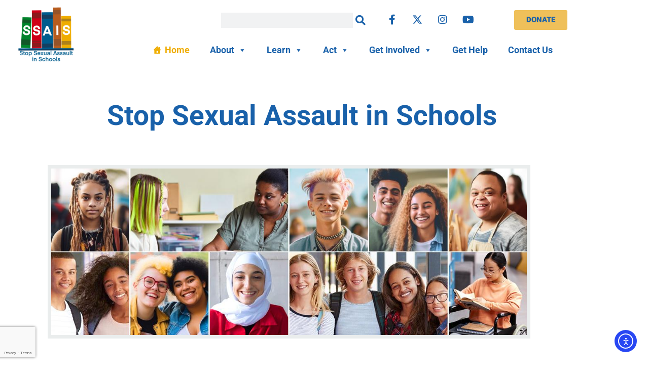

--- FILE ---
content_type: text/html; charset=UTF-8
request_url: https://stopsexualassaultinschools.org/
body_size: 23971
content:
<!doctype html>
<html lang="en-US">
<head>
	<meta charset="UTF-8">
	<meta name="viewport" content="width=device-width, initial-scale=1">
	<link rel="profile" href="https://gmpg.org/xfn/11">
	<title>Sexual Harassment in Schools: What You Need To Know %%page%% %%sep%% %%sitename%%</title>
<meta name='robots' content='max-image-preview:large' />
	<style>img:is([sizes="auto" i], [sizes^="auto," i]) { contain-intrinsic-size: 3000px 1500px }</style>
	<link rel='dns-prefetch' href='//cdn.elementor.com' />
<link rel='dns-prefetch' href='//www.googletagmanager.com' />
<link rel="alternate" type="application/rss+xml" title="Stop Sexual Assault in Schools &raquo; Feed" href="https://stopsexualassaultinschools.org/feed/" />
<link rel="alternate" type="application/rss+xml" title="Stop Sexual Assault in Schools &raquo; Comments Feed" href="https://stopsexualassaultinschools.org/comments/feed/" />
<script>
window._wpemojiSettings = {"baseUrl":"https:\/\/s.w.org\/images\/core\/emoji\/16.0.1\/72x72\/","ext":".png","svgUrl":"https:\/\/s.w.org\/images\/core\/emoji\/16.0.1\/svg\/","svgExt":".svg","source":{"concatemoji":"https:\/\/stopsexualassaultinschools.org\/wp-includes\/js\/wp-emoji-release.min.js?ver=4df621da793710f6d5cc4a429e41b973"}};
/*! This file is auto-generated */
!function(s,n){var o,i,e;function c(e){try{var t={supportTests:e,timestamp:(new Date).valueOf()};sessionStorage.setItem(o,JSON.stringify(t))}catch(e){}}function p(e,t,n){e.clearRect(0,0,e.canvas.width,e.canvas.height),e.fillText(t,0,0);var t=new Uint32Array(e.getImageData(0,0,e.canvas.width,e.canvas.height).data),a=(e.clearRect(0,0,e.canvas.width,e.canvas.height),e.fillText(n,0,0),new Uint32Array(e.getImageData(0,0,e.canvas.width,e.canvas.height).data));return t.every(function(e,t){return e===a[t]})}function u(e,t){e.clearRect(0,0,e.canvas.width,e.canvas.height),e.fillText(t,0,0);for(var n=e.getImageData(16,16,1,1),a=0;a<n.data.length;a++)if(0!==n.data[a])return!1;return!0}function f(e,t,n,a){switch(t){case"flag":return n(e,"\ud83c\udff3\ufe0f\u200d\u26a7\ufe0f","\ud83c\udff3\ufe0f\u200b\u26a7\ufe0f")?!1:!n(e,"\ud83c\udde8\ud83c\uddf6","\ud83c\udde8\u200b\ud83c\uddf6")&&!n(e,"\ud83c\udff4\udb40\udc67\udb40\udc62\udb40\udc65\udb40\udc6e\udb40\udc67\udb40\udc7f","\ud83c\udff4\u200b\udb40\udc67\u200b\udb40\udc62\u200b\udb40\udc65\u200b\udb40\udc6e\u200b\udb40\udc67\u200b\udb40\udc7f");case"emoji":return!a(e,"\ud83e\udedf")}return!1}function g(e,t,n,a){var r="undefined"!=typeof WorkerGlobalScope&&self instanceof WorkerGlobalScope?new OffscreenCanvas(300,150):s.createElement("canvas"),o=r.getContext("2d",{willReadFrequently:!0}),i=(o.textBaseline="top",o.font="600 32px Arial",{});return e.forEach(function(e){i[e]=t(o,e,n,a)}),i}function t(e){var t=s.createElement("script");t.src=e,t.defer=!0,s.head.appendChild(t)}"undefined"!=typeof Promise&&(o="wpEmojiSettingsSupports",i=["flag","emoji"],n.supports={everything:!0,everythingExceptFlag:!0},e=new Promise(function(e){s.addEventListener("DOMContentLoaded",e,{once:!0})}),new Promise(function(t){var n=function(){try{var e=JSON.parse(sessionStorage.getItem(o));if("object"==typeof e&&"number"==typeof e.timestamp&&(new Date).valueOf()<e.timestamp+604800&&"object"==typeof e.supportTests)return e.supportTests}catch(e){}return null}();if(!n){if("undefined"!=typeof Worker&&"undefined"!=typeof OffscreenCanvas&&"undefined"!=typeof URL&&URL.createObjectURL&&"undefined"!=typeof Blob)try{var e="postMessage("+g.toString()+"("+[JSON.stringify(i),f.toString(),p.toString(),u.toString()].join(",")+"));",a=new Blob([e],{type:"text/javascript"}),r=new Worker(URL.createObjectURL(a),{name:"wpTestEmojiSupports"});return void(r.onmessage=function(e){c(n=e.data),r.terminate(),t(n)})}catch(e){}c(n=g(i,f,p,u))}t(n)}).then(function(e){for(var t in e)n.supports[t]=e[t],n.supports.everything=n.supports.everything&&n.supports[t],"flag"!==t&&(n.supports.everythingExceptFlag=n.supports.everythingExceptFlag&&n.supports[t]);n.supports.everythingExceptFlag=n.supports.everythingExceptFlag&&!n.supports.flag,n.DOMReady=!1,n.readyCallback=function(){n.DOMReady=!0}}).then(function(){return e}).then(function(){var e;n.supports.everything||(n.readyCallback(),(e=n.source||{}).concatemoji?t(e.concatemoji):e.wpemoji&&e.twemoji&&(t(e.twemoji),t(e.wpemoji)))}))}((window,document),window._wpemojiSettings);
</script>
<style id='wp-emoji-styles-inline-css'>

	img.wp-smiley, img.emoji {
		display: inline !important;
		border: none !important;
		box-shadow: none !important;
		height: 1em !important;
		width: 1em !important;
		margin: 0 0.07em !important;
		vertical-align: -0.1em !important;
		background: none !important;
		padding: 0 !important;
	}
</style>
<style id='global-styles-inline-css'>
:root{--wp--preset--aspect-ratio--square: 1;--wp--preset--aspect-ratio--4-3: 4/3;--wp--preset--aspect-ratio--3-4: 3/4;--wp--preset--aspect-ratio--3-2: 3/2;--wp--preset--aspect-ratio--2-3: 2/3;--wp--preset--aspect-ratio--16-9: 16/9;--wp--preset--aspect-ratio--9-16: 9/16;--wp--preset--color--black: #000000;--wp--preset--color--cyan-bluish-gray: #abb8c3;--wp--preset--color--white: #ffffff;--wp--preset--color--pale-pink: #f78da7;--wp--preset--color--vivid-red: #cf2e2e;--wp--preset--color--luminous-vivid-orange: #ff6900;--wp--preset--color--luminous-vivid-amber: #fcb900;--wp--preset--color--light-green-cyan: #7bdcb5;--wp--preset--color--vivid-green-cyan: #00d084;--wp--preset--color--pale-cyan-blue: #8ed1fc;--wp--preset--color--vivid-cyan-blue: #0693e3;--wp--preset--color--vivid-purple: #9b51e0;--wp--preset--gradient--vivid-cyan-blue-to-vivid-purple: linear-gradient(135deg,rgba(6,147,227,1) 0%,rgb(155,81,224) 100%);--wp--preset--gradient--light-green-cyan-to-vivid-green-cyan: linear-gradient(135deg,rgb(122,220,180) 0%,rgb(0,208,130) 100%);--wp--preset--gradient--luminous-vivid-amber-to-luminous-vivid-orange: linear-gradient(135deg,rgba(252,185,0,1) 0%,rgba(255,105,0,1) 100%);--wp--preset--gradient--luminous-vivid-orange-to-vivid-red: linear-gradient(135deg,rgba(255,105,0,1) 0%,rgb(207,46,46) 100%);--wp--preset--gradient--very-light-gray-to-cyan-bluish-gray: linear-gradient(135deg,rgb(238,238,238) 0%,rgb(169,184,195) 100%);--wp--preset--gradient--cool-to-warm-spectrum: linear-gradient(135deg,rgb(74,234,220) 0%,rgb(151,120,209) 20%,rgb(207,42,186) 40%,rgb(238,44,130) 60%,rgb(251,105,98) 80%,rgb(254,248,76) 100%);--wp--preset--gradient--blush-light-purple: linear-gradient(135deg,rgb(255,206,236) 0%,rgb(152,150,240) 100%);--wp--preset--gradient--blush-bordeaux: linear-gradient(135deg,rgb(254,205,165) 0%,rgb(254,45,45) 50%,rgb(107,0,62) 100%);--wp--preset--gradient--luminous-dusk: linear-gradient(135deg,rgb(255,203,112) 0%,rgb(199,81,192) 50%,rgb(65,88,208) 100%);--wp--preset--gradient--pale-ocean: linear-gradient(135deg,rgb(255,245,203) 0%,rgb(182,227,212) 50%,rgb(51,167,181) 100%);--wp--preset--gradient--electric-grass: linear-gradient(135deg,rgb(202,248,128) 0%,rgb(113,206,126) 100%);--wp--preset--gradient--midnight: linear-gradient(135deg,rgb(2,3,129) 0%,rgb(40,116,252) 100%);--wp--preset--font-size--small: 13px;--wp--preset--font-size--medium: 20px;--wp--preset--font-size--large: 36px;--wp--preset--font-size--x-large: 42px;--wp--preset--spacing--20: 0.44rem;--wp--preset--spacing--30: 0.67rem;--wp--preset--spacing--40: 1rem;--wp--preset--spacing--50: 1.5rem;--wp--preset--spacing--60: 2.25rem;--wp--preset--spacing--70: 3.38rem;--wp--preset--spacing--80: 5.06rem;--wp--preset--shadow--natural: 6px 6px 9px rgba(0, 0, 0, 0.2);--wp--preset--shadow--deep: 12px 12px 50px rgba(0, 0, 0, 0.4);--wp--preset--shadow--sharp: 6px 6px 0px rgba(0, 0, 0, 0.2);--wp--preset--shadow--outlined: 6px 6px 0px -3px rgba(255, 255, 255, 1), 6px 6px rgba(0, 0, 0, 1);--wp--preset--shadow--crisp: 6px 6px 0px rgba(0, 0, 0, 1);}:root { --wp--style--global--content-size: 800px;--wp--style--global--wide-size: 1200px; }:where(body) { margin: 0; }.wp-site-blocks > .alignleft { float: left; margin-right: 2em; }.wp-site-blocks > .alignright { float: right; margin-left: 2em; }.wp-site-blocks > .aligncenter { justify-content: center; margin-left: auto; margin-right: auto; }:where(.wp-site-blocks) > * { margin-block-start: 24px; margin-block-end: 0; }:where(.wp-site-blocks) > :first-child { margin-block-start: 0; }:where(.wp-site-blocks) > :last-child { margin-block-end: 0; }:root { --wp--style--block-gap: 24px; }:root :where(.is-layout-flow) > :first-child{margin-block-start: 0;}:root :where(.is-layout-flow) > :last-child{margin-block-end: 0;}:root :where(.is-layout-flow) > *{margin-block-start: 24px;margin-block-end: 0;}:root :where(.is-layout-constrained) > :first-child{margin-block-start: 0;}:root :where(.is-layout-constrained) > :last-child{margin-block-end: 0;}:root :where(.is-layout-constrained) > *{margin-block-start: 24px;margin-block-end: 0;}:root :where(.is-layout-flex){gap: 24px;}:root :where(.is-layout-grid){gap: 24px;}.is-layout-flow > .alignleft{float: left;margin-inline-start: 0;margin-inline-end: 2em;}.is-layout-flow > .alignright{float: right;margin-inline-start: 2em;margin-inline-end: 0;}.is-layout-flow > .aligncenter{margin-left: auto !important;margin-right: auto !important;}.is-layout-constrained > .alignleft{float: left;margin-inline-start: 0;margin-inline-end: 2em;}.is-layout-constrained > .alignright{float: right;margin-inline-start: 2em;margin-inline-end: 0;}.is-layout-constrained > .aligncenter{margin-left: auto !important;margin-right: auto !important;}.is-layout-constrained > :where(:not(.alignleft):not(.alignright):not(.alignfull)){max-width: var(--wp--style--global--content-size);margin-left: auto !important;margin-right: auto !important;}.is-layout-constrained > .alignwide{max-width: var(--wp--style--global--wide-size);}body .is-layout-flex{display: flex;}.is-layout-flex{flex-wrap: wrap;align-items: center;}.is-layout-flex > :is(*, div){margin: 0;}body .is-layout-grid{display: grid;}.is-layout-grid > :is(*, div){margin: 0;}body{padding-top: 0px;padding-right: 0px;padding-bottom: 0px;padding-left: 0px;}a:where(:not(.wp-element-button)){text-decoration: underline;}:root :where(.wp-element-button, .wp-block-button__link){background-color: #32373c;border-width: 0;color: #fff;font-family: inherit;font-size: inherit;line-height: inherit;padding: calc(0.667em + 2px) calc(1.333em + 2px);text-decoration: none;}.has-black-color{color: var(--wp--preset--color--black) !important;}.has-cyan-bluish-gray-color{color: var(--wp--preset--color--cyan-bluish-gray) !important;}.has-white-color{color: var(--wp--preset--color--white) !important;}.has-pale-pink-color{color: var(--wp--preset--color--pale-pink) !important;}.has-vivid-red-color{color: var(--wp--preset--color--vivid-red) !important;}.has-luminous-vivid-orange-color{color: var(--wp--preset--color--luminous-vivid-orange) !important;}.has-luminous-vivid-amber-color{color: var(--wp--preset--color--luminous-vivid-amber) !important;}.has-light-green-cyan-color{color: var(--wp--preset--color--light-green-cyan) !important;}.has-vivid-green-cyan-color{color: var(--wp--preset--color--vivid-green-cyan) !important;}.has-pale-cyan-blue-color{color: var(--wp--preset--color--pale-cyan-blue) !important;}.has-vivid-cyan-blue-color{color: var(--wp--preset--color--vivid-cyan-blue) !important;}.has-vivid-purple-color{color: var(--wp--preset--color--vivid-purple) !important;}.has-black-background-color{background-color: var(--wp--preset--color--black) !important;}.has-cyan-bluish-gray-background-color{background-color: var(--wp--preset--color--cyan-bluish-gray) !important;}.has-white-background-color{background-color: var(--wp--preset--color--white) !important;}.has-pale-pink-background-color{background-color: var(--wp--preset--color--pale-pink) !important;}.has-vivid-red-background-color{background-color: var(--wp--preset--color--vivid-red) !important;}.has-luminous-vivid-orange-background-color{background-color: var(--wp--preset--color--luminous-vivid-orange) !important;}.has-luminous-vivid-amber-background-color{background-color: var(--wp--preset--color--luminous-vivid-amber) !important;}.has-light-green-cyan-background-color{background-color: var(--wp--preset--color--light-green-cyan) !important;}.has-vivid-green-cyan-background-color{background-color: var(--wp--preset--color--vivid-green-cyan) !important;}.has-pale-cyan-blue-background-color{background-color: var(--wp--preset--color--pale-cyan-blue) !important;}.has-vivid-cyan-blue-background-color{background-color: var(--wp--preset--color--vivid-cyan-blue) !important;}.has-vivid-purple-background-color{background-color: var(--wp--preset--color--vivid-purple) !important;}.has-black-border-color{border-color: var(--wp--preset--color--black) !important;}.has-cyan-bluish-gray-border-color{border-color: var(--wp--preset--color--cyan-bluish-gray) !important;}.has-white-border-color{border-color: var(--wp--preset--color--white) !important;}.has-pale-pink-border-color{border-color: var(--wp--preset--color--pale-pink) !important;}.has-vivid-red-border-color{border-color: var(--wp--preset--color--vivid-red) !important;}.has-luminous-vivid-orange-border-color{border-color: var(--wp--preset--color--luminous-vivid-orange) !important;}.has-luminous-vivid-amber-border-color{border-color: var(--wp--preset--color--luminous-vivid-amber) !important;}.has-light-green-cyan-border-color{border-color: var(--wp--preset--color--light-green-cyan) !important;}.has-vivid-green-cyan-border-color{border-color: var(--wp--preset--color--vivid-green-cyan) !important;}.has-pale-cyan-blue-border-color{border-color: var(--wp--preset--color--pale-cyan-blue) !important;}.has-vivid-cyan-blue-border-color{border-color: var(--wp--preset--color--vivid-cyan-blue) !important;}.has-vivid-purple-border-color{border-color: var(--wp--preset--color--vivid-purple) !important;}.has-vivid-cyan-blue-to-vivid-purple-gradient-background{background: var(--wp--preset--gradient--vivid-cyan-blue-to-vivid-purple) !important;}.has-light-green-cyan-to-vivid-green-cyan-gradient-background{background: var(--wp--preset--gradient--light-green-cyan-to-vivid-green-cyan) !important;}.has-luminous-vivid-amber-to-luminous-vivid-orange-gradient-background{background: var(--wp--preset--gradient--luminous-vivid-amber-to-luminous-vivid-orange) !important;}.has-luminous-vivid-orange-to-vivid-red-gradient-background{background: var(--wp--preset--gradient--luminous-vivid-orange-to-vivid-red) !important;}.has-very-light-gray-to-cyan-bluish-gray-gradient-background{background: var(--wp--preset--gradient--very-light-gray-to-cyan-bluish-gray) !important;}.has-cool-to-warm-spectrum-gradient-background{background: var(--wp--preset--gradient--cool-to-warm-spectrum) !important;}.has-blush-light-purple-gradient-background{background: var(--wp--preset--gradient--blush-light-purple) !important;}.has-blush-bordeaux-gradient-background{background: var(--wp--preset--gradient--blush-bordeaux) !important;}.has-luminous-dusk-gradient-background{background: var(--wp--preset--gradient--luminous-dusk) !important;}.has-pale-ocean-gradient-background{background: var(--wp--preset--gradient--pale-ocean) !important;}.has-electric-grass-gradient-background{background: var(--wp--preset--gradient--electric-grass) !important;}.has-midnight-gradient-background{background: var(--wp--preset--gradient--midnight) !important;}.has-small-font-size{font-size: var(--wp--preset--font-size--small) !important;}.has-medium-font-size{font-size: var(--wp--preset--font-size--medium) !important;}.has-large-font-size{font-size: var(--wp--preset--font-size--large) !important;}.has-x-large-font-size{font-size: var(--wp--preset--font-size--x-large) !important;}
:root :where(.wp-block-pullquote){font-size: 1.5em;line-height: 1.6;}
</style>
<link rel='stylesheet' id='mailerlite_forms.css-css' href='https://stopsexualassaultinschools.org/wp-content/plugins/official-mailerlite-sign-up-forms/assets/css/mailerlite_forms.css?ver=1.7.18' media='all' />
<link rel='stylesheet' id='wp-components-css' href='https://stopsexualassaultinschools.org/wp-includes/css/dist/components/style.min.css?ver=4df621da793710f6d5cc4a429e41b973' media='all' />
<link rel='stylesheet' id='godaddy-styles-css' href='https://stopsexualassaultinschools.org/wp-content/mu-plugins/vendor/wpex/godaddy-launch/includes/Dependencies/GoDaddy/Styles/build/latest.css?ver=2.0.2' media='all' />
<link rel='stylesheet' id='dashicons-css' href='https://stopsexualassaultinschools.org/wp-includes/css/dashicons.min.css?ver=4df621da793710f6d5cc4a429e41b973' media='all' />
<link rel='stylesheet' id='ea11y-widget-fonts-css' href='https://stopsexualassaultinschools.org/wp-content/plugins/pojo-accessibility/assets/build/fonts.css?ver=4.0.1' media='all' />
<link rel='stylesheet' id='ea11y-skip-link-css' href='https://stopsexualassaultinschools.org/wp-content/plugins/pojo-accessibility/assets/build/skip-link.css?ver=4.0.1' media='all' />
<link rel='stylesheet' id='hello-elementor-css' href='https://stopsexualassaultinschools.org/wp-content/themes/hello-elementor/assets/css/reset.css?ver=3.4.6' media='all' />
<link rel='stylesheet' id='hello-elementor-theme-style-css' href='https://stopsexualassaultinschools.org/wp-content/themes/hello-elementor/assets/css/theme.css?ver=3.4.6' media='all' />
<link rel='stylesheet' id='hello-elementor-header-footer-css' href='https://stopsexualassaultinschools.org/wp-content/themes/hello-elementor/assets/css/header-footer.css?ver=3.4.6' media='all' />
<link rel='stylesheet' id='elementor-frontend-css' href='https://stopsexualassaultinschools.org/wp-content/plugins/elementor/assets/css/frontend.min.css?ver=3.34.2' media='all' />
<link rel='stylesheet' id='elementor-post-25896-css' href='https://stopsexualassaultinschools.org/wp-content/uploads/elementor/css/post-25896.css?ver=1769060092' media='all' />
<link rel='stylesheet' id='widget-image-css' href='https://stopsexualassaultinschools.org/wp-content/plugins/elementor/assets/css/widget-image.min.css?ver=3.34.2' media='all' />
<link rel='stylesheet' id='widget-search-form-css' href='https://stopsexualassaultinschools.org/wp-content/plugins/elementor-pro/assets/css/widget-search-form.min.css?ver=3.34.1' media='all' />
<link rel='stylesheet' id='elementor-icons-shared-0-css' href='https://stopsexualassaultinschools.org/wp-content/plugins/elementor/assets/lib/font-awesome/css/fontawesome.min.css?ver=5.15.3' media='all' />
<link rel='stylesheet' id='elementor-icons-fa-solid-css' href='https://stopsexualassaultinschools.org/wp-content/plugins/elementor/assets/lib/font-awesome/css/solid.min.css?ver=5.15.3' media='all' />
<link rel='stylesheet' id='e-animation-float-css' href='https://stopsexualassaultinschools.org/wp-content/plugins/elementor/assets/lib/animations/styles/e-animation-float.min.css?ver=3.34.2' media='all' />
<link rel='stylesheet' id='widget-social-icons-css' href='https://stopsexualassaultinschools.org/wp-content/plugins/elementor/assets/css/widget-social-icons.min.css?ver=3.34.2' media='all' />
<link rel='stylesheet' id='e-apple-webkit-css' href='https://stopsexualassaultinschools.org/wp-content/plugins/elementor/assets/css/conditionals/apple-webkit.min.css?ver=3.34.2' media='all' />
<link rel='stylesheet' id='swiper-css' href='https://stopsexualassaultinschools.org/wp-content/plugins/elementor/assets/lib/swiper/v8/css/swiper.min.css?ver=8.4.5' media='all' />
<link rel='stylesheet' id='e-swiper-css' href='https://stopsexualassaultinschools.org/wp-content/plugins/elementor/assets/css/conditionals/e-swiper.min.css?ver=3.34.2' media='all' />
<link rel='stylesheet' id='e-sticky-css' href='https://stopsexualassaultinschools.org/wp-content/plugins/elementor-pro/assets/css/modules/sticky.min.css?ver=3.34.1' media='all' />
<link rel='stylesheet' id='widget-spacer-css' href='https://stopsexualassaultinschools.org/wp-content/plugins/elementor/assets/css/widget-spacer.min.css?ver=3.34.2' media='all' />
<link rel='stylesheet' id='elementor-icons-css' href='https://stopsexualassaultinschools.org/wp-content/plugins/elementor/assets/lib/eicons/css/elementor-icons.min.css?ver=5.46.0' media='all' />
<link rel='stylesheet' id='custif-styles-css' href='https://stopsexualassaultinschools.org/wp-content/plugins/custom-iframe/assets/css/style.css?ver=1.0.18' media='all' />
<link rel='stylesheet' id='font-awesome-5-all-css' href='https://stopsexualassaultinschools.org/wp-content/plugins/elementor/assets/lib/font-awesome/css/all.min.css?ver=3.34.2' media='all' />
<link rel='stylesheet' id='font-awesome-4-shim-css' href='https://stopsexualassaultinschools.org/wp-content/plugins/elementor/assets/lib/font-awesome/css/v4-shims.min.css?ver=3.34.2' media='all' />
<link rel='stylesheet' id='widget-heading-css' href='https://stopsexualassaultinschools.org/wp-content/plugins/elementor/assets/css/widget-heading.min.css?ver=3.34.2' media='all' />
<link rel='stylesheet' id='widget-menu-anchor-css' href='https://stopsexualassaultinschools.org/wp-content/plugins/elementor/assets/css/widget-menu-anchor.min.css?ver=3.34.2' media='all' />
<link rel='stylesheet' id='widget-form-css' href='https://stopsexualassaultinschools.org/wp-content/plugins/elementor-pro/assets/css/widget-form.min.css?ver=3.34.1' media='all' />
<link rel='stylesheet' id='elementor-post-24461-css' href='https://stopsexualassaultinschools.org/wp-content/uploads/elementor/css/post-24461.css?ver=1769060214' media='all' />
<link rel='stylesheet' id='elementor-post-5575-css' href='https://stopsexualassaultinschools.org/wp-content/uploads/elementor/css/post-5575.css?ver=1769060093' media='all' />
<link rel='stylesheet' id='elementor-post-5594-css' href='https://stopsexualassaultinschools.org/wp-content/uploads/elementor/css/post-5594.css?ver=1769060093' media='all' />
<link rel='stylesheet' id='eael-general-css' href='https://stopsexualassaultinschools.org/wp-content/plugins/essential-addons-for-elementor-lite/assets/front-end/css/view/general.min.css?ver=6.5.8' media='all' />
<link rel='stylesheet' id='elementor-gf-local-opensans-css' href='https://stopsexualassaultinschools.org/wp-content/uploads/elementor/google-fonts/css/opensans.css?ver=1742255330' media='all' />
<link rel='stylesheet' id='elementor-gf-local-roboto-css' href='https://stopsexualassaultinschools.org/wp-content/uploads/elementor/google-fonts/css/roboto.css?ver=1742255339' media='all' />
<link rel='stylesheet' id='elementor-icons-fa-brands-css' href='https://stopsexualassaultinschools.org/wp-content/plugins/elementor/assets/lib/font-awesome/css/brands.min.css?ver=5.15.3' media='all' />
<script src="https://stopsexualassaultinschools.org/wp-includes/js/jquery/jquery.min.js?ver=3.7.1" id="jquery-core-js"></script>
<script src="https://stopsexualassaultinschools.org/wp-includes/js/jquery/jquery-migrate.min.js?ver=3.4.1" id="jquery-migrate-js"></script>
<script src="https://stopsexualassaultinschools.org/wp-content/plugins/elementor/assets/lib/font-awesome/js/v4-shims.min.js?ver=3.34.2" id="font-awesome-4-shim-js"></script>

<!-- Google tag (gtag.js) snippet added by Site Kit -->
<!-- Google Analytics snippet added by Site Kit -->
<script src="https://www.googletagmanager.com/gtag/js?id=G-Z0HCS88GH9" id="google_gtagjs-js" async></script>
<script id="google_gtagjs-js-after">
window.dataLayer = window.dataLayer || [];function gtag(){dataLayer.push(arguments);}
gtag("set","linker",{"domains":["stopsexualassaultinschools.org"]});
gtag("js", new Date());
gtag("set", "developer_id.dZTNiMT", true);
gtag("config", "G-Z0HCS88GH9");
</script>
<link rel="https://api.w.org/" href="https://stopsexualassaultinschools.org/wp-json/" /><link rel="alternate" title="JSON" type="application/json" href="https://stopsexualassaultinschools.org/wp-json/wp/v2/pages/24461" /><link rel="canonical" href="https://stopsexualassaultinschools.org/" />
<link rel="alternate" title="oEmbed (JSON)" type="application/json+oembed" href="https://stopsexualassaultinschools.org/wp-json/oembed/1.0/embed?url=https%3A%2F%2Fstopsexualassaultinschools.org%2F" />
<link rel="alternate" title="oEmbed (XML)" type="text/xml+oembed" href="https://stopsexualassaultinschools.org/wp-json/oembed/1.0/embed?url=https%3A%2F%2Fstopsexualassaultinschools.org%2F&#038;format=xml" />
<script>readMoreArgs = []</script><script type="text/javascript">
				EXPM_VERSION=3.55;EXPM_AJAX_URL='https://stopsexualassaultinschools.org/wp-admin/admin-ajax.php';
			function yrmAddEvent(element, eventName, fn) {
				if (element.addEventListener)
					element.addEventListener(eventName, fn, false);
				else if (element.attachEvent)
					element.attachEvent('on' + eventName, fn);
			}
			</script><meta name="generator" content="Site Kit by Google 1.170.0" />        <!-- MailerLite Universal -->
        <script>
            (function(w,d,e,u,f,l,n){w[f]=w[f]||function(){(w[f].q=w[f].q||[])
                .push(arguments);},l=d.createElement(e),l.async=1,l.src=u,
                n=d.getElementsByTagName(e)[0],n.parentNode.insertBefore(l,n);})
            (window,document,'script','https://assets.mailerlite.com/js/universal.js','ml');
            ml('account', '198367');
            ml('enablePopups', true);
        </script>
        <!-- End MailerLite Universal -->
        <meta name="generator" content="webp-uploads 2.6.1">
<meta name="description" content="K-12 schools, students, and families have the right to an equal education free from sexual harassment. Factsheets, videos, advocacy ideas.">
<meta name="generator" content="Elementor 3.34.2; features: additional_custom_breakpoints; settings: css_print_method-external, google_font-enabled, font_display-auto">
<script>
jQuery(document).ready(function($) {
  $('img[title]').each(function() { $(this).removeAttr('title'); });
});
</script>
<script>
document.addEventListener('DOMContentLoaded', function() {
    // Check if there is an accordion on the page
    var accordions = document.querySelectorAll('.elementor-accordion-item');
    if (accordions.length > 0) {
        // Remove the active class from the first accordion item
        accordions[0].classList.remove('elementor-active');
        
        // Hide the first accordion content
        var firstContent = accordions[0].querySelector('.elementor-tab-content');
        if (firstContent) {
            firstContent.style.display = 'none';
        }
    }
});
</script>
			<style>
				.e-con.e-parent:nth-of-type(n+4):not(.e-lazyloaded):not(.e-no-lazyload),
				.e-con.e-parent:nth-of-type(n+4):not(.e-lazyloaded):not(.e-no-lazyload) * {
					background-image: none !important;
				}
				@media screen and (max-height: 1024px) {
					.e-con.e-parent:nth-of-type(n+3):not(.e-lazyloaded):not(.e-no-lazyload),
					.e-con.e-parent:nth-of-type(n+3):not(.e-lazyloaded):not(.e-no-lazyload) * {
						background-image: none !important;
					}
				}
				@media screen and (max-height: 640px) {
					.e-con.e-parent:nth-of-type(n+2):not(.e-lazyloaded):not(.e-no-lazyload),
					.e-con.e-parent:nth-of-type(n+2):not(.e-lazyloaded):not(.e-no-lazyload) * {
						background-image: none !important;
					}
				}
			</style>
			<script src="https://analytics.ahrefs.com/analytics.js" data-key="izFhewQr4tPY58+xvrb3Fg" async></script><script>jQuery(document).ready(function($) {
    // Target the first accordion item and remove the active class
    $('.elementor-accordion-item').first().removeClass('elementor-active');
    
    // Hide the content of the first accordion item
    $('.elementor-accordion-item').first().find('.elementor-tab-content').css('display', 'none');
});</script><link rel="icon" href="https://stopsexualassaultinschools.org/wp-content/uploads/2022/08/LOGO-NO-WORDS-150x150.png" sizes="32x32" />
<link rel="icon" href="https://stopsexualassaultinschools.org/wp-content/uploads/2022/08/LOGO-NO-WORDS-300x300.png" sizes="192x192" />
<link rel="apple-touch-icon" href="https://stopsexualassaultinschools.org/wp-content/uploads/2022/08/LOGO-NO-WORDS-300x300.png" />
<meta name="msapplication-TileImage" content="https://stopsexualassaultinschools.org/wp-content/uploads/2022/08/LOGO-NO-WORDS-300x300.png" />
        <style type="text/css" id="rmwr-dynamic-css">
        .read-link {
            font-weight: bold;
            color: #000000;
            background: #ffffff;
            padding: 0px;
            border-bottom: 1px solid #000000;
            -webkit-box-shadow: none !important;
            box-shadow: none !important;
            cursor: pointer;
            text-decoration: none;
            display: inline-block;
            border-top: none;
            border-left: none;
            border-right: none;
            transition: color 0.3s ease, background-color 0.3s ease;
        }
        
        .read-link:hover,
        .read-link:focus {
            color: #191919;
            text-decoration: none;
            outline: 2px solid #000000;
            outline-offset: 2px;
        }
        
        .read-link:focus {
            outline: 2px solid #000000;
            outline-offset: 2px;
        }
        
        .read_div {
            margin-top: 10px;
        }
        
        .read_div[data-animation="fade"] {
            transition: opacity 0.3s ease;
        }
        
        /* Print optimization (Free feature) */
                @media print {
            .read_div[style*="display: none"] {
                display: block !important;
            }
            .read-link {
                display: none !important;
            }
        }
                </style>
        		<style id="wp-custom-css">
			
		</style>
		<style type="text/css">@charset "UTF-8";/** THIS FILE IS AUTOMATICALLY GENERATED - DO NOT MAKE MANUAL EDITS! **//** Custom CSS should be added to Mega Menu > Menu Themes > Custom Styling **/.mega-menu-last-modified-1769111518 { content: 'Thursday 22nd January 2026 19:51:58 UTC'; }#mega-menu-wrap-menu-1, #mega-menu-wrap-menu-1 #mega-menu-menu-1, #mega-menu-wrap-menu-1 #mega-menu-menu-1 ul.mega-sub-menu, #mega-menu-wrap-menu-1 #mega-menu-menu-1 li.mega-menu-item, #mega-menu-wrap-menu-1 #mega-menu-menu-1 li.mega-menu-row, #mega-menu-wrap-menu-1 #mega-menu-menu-1 li.mega-menu-column, #mega-menu-wrap-menu-1 #mega-menu-menu-1 a.mega-menu-link, #mega-menu-wrap-menu-1 #mega-menu-menu-1 span.mega-menu-badge, #mega-menu-wrap-menu-1 button.mega-close, #mega-menu-wrap-menu-1 button.mega-toggle-standard {transition: none;border-radius: 0;box-shadow: none;background: none;border: 0;bottom: auto;box-sizing: border-box;clip: auto;color: white;display: block;float: none;font-family: inherit;font-size: 16px;height: auto;left: auto;line-height: 1;list-style-type: none;margin: 0;min-height: auto;max-height: none;min-width: auto;max-width: none;opacity: 1;outline: none;overflow: visible;padding: 0;position: relative;pointer-events: auto;right: auto;text-align: left;text-decoration: none;text-indent: 0;text-transform: none;transform: none;top: auto;vertical-align: baseline;visibility: inherit;width: auto;word-wrap: break-word;white-space: normal;-webkit-tap-highlight-color: transparent;}#mega-menu-wrap-menu-1:before, #mega-menu-wrap-menu-1:after, #mega-menu-wrap-menu-1 #mega-menu-menu-1:before, #mega-menu-wrap-menu-1 #mega-menu-menu-1:after, #mega-menu-wrap-menu-1 #mega-menu-menu-1 ul.mega-sub-menu:before, #mega-menu-wrap-menu-1 #mega-menu-menu-1 ul.mega-sub-menu:after, #mega-menu-wrap-menu-1 #mega-menu-menu-1 li.mega-menu-item:before, #mega-menu-wrap-menu-1 #mega-menu-menu-1 li.mega-menu-item:after, #mega-menu-wrap-menu-1 #mega-menu-menu-1 li.mega-menu-row:before, #mega-menu-wrap-menu-1 #mega-menu-menu-1 li.mega-menu-row:after, #mega-menu-wrap-menu-1 #mega-menu-menu-1 li.mega-menu-column:before, #mega-menu-wrap-menu-1 #mega-menu-menu-1 li.mega-menu-column:after, #mega-menu-wrap-menu-1 #mega-menu-menu-1 a.mega-menu-link:before, #mega-menu-wrap-menu-1 #mega-menu-menu-1 a.mega-menu-link:after, #mega-menu-wrap-menu-1 #mega-menu-menu-1 span.mega-menu-badge:before, #mega-menu-wrap-menu-1 #mega-menu-menu-1 span.mega-menu-badge:after, #mega-menu-wrap-menu-1 button.mega-close:before, #mega-menu-wrap-menu-1 button.mega-close:after, #mega-menu-wrap-menu-1 button.mega-toggle-standard:before, #mega-menu-wrap-menu-1 button.mega-toggle-standard:after {display: none;}#mega-menu-wrap-menu-1 {border-radius: 0px;}@media only screen and (min-width: 481px) {#mega-menu-wrap-menu-1 {background: linear-gradient(to bottom, rgba(255, 255, 255, 0.1), rgba(34, 34, 34, 0));}}#mega-menu-wrap-menu-1.mega-keyboard-navigation .mega-menu-toggle:focus, #mega-menu-wrap-menu-1.mega-keyboard-navigation .mega-toggle-block:focus, #mega-menu-wrap-menu-1.mega-keyboard-navigation .mega-toggle-block a:focus, #mega-menu-wrap-menu-1.mega-keyboard-navigation .mega-toggle-block .mega-search input[type=text]:focus, #mega-menu-wrap-menu-1.mega-keyboard-navigation .mega-toggle-block button.mega-toggle-animated:focus, #mega-menu-wrap-menu-1.mega-keyboard-navigation #mega-menu-menu-1 a:focus, #mega-menu-wrap-menu-1.mega-keyboard-navigation #mega-menu-menu-1 span:focus, #mega-menu-wrap-menu-1.mega-keyboard-navigation #mega-menu-menu-1 input:focus, #mega-menu-wrap-menu-1.mega-keyboard-navigation #mega-menu-menu-1 li.mega-menu-item a.mega-menu-link:focus, #mega-menu-wrap-menu-1.mega-keyboard-navigation #mega-menu-menu-1 form.mega-search-open:has(input[type=text]:focus), #mega-menu-wrap-menu-1.mega-keyboard-navigation #mega-menu-menu-1 + button.mega-close:focus {outline-style: solid;outline-width: 3px;outline-color: #109cde;outline-offset: -3px;}#mega-menu-wrap-menu-1.mega-keyboard-navigation .mega-toggle-block button.mega-toggle-animated:focus {outline-offset: 2px;}#mega-menu-wrap-menu-1.mega-keyboard-navigation > li.mega-menu-item > a.mega-menu-link:focus {background-color: rgba(34, 34, 34, 0);color: #efad00;font-weight: bold;text-decoration: none;border-color: rgba(34, 34, 34, 0);}@media only screen and (max-width: 480px) {#mega-menu-wrap-menu-1.mega-keyboard-navigation > li.mega-menu-item > a.mega-menu-link:focus {color: #ffffff;background-color: #efad00;}}#mega-menu-wrap-menu-1 #mega-menu-menu-1 {text-align: right;padding: 0px;}#mega-menu-wrap-menu-1 #mega-menu-menu-1 a.mega-menu-link {cursor: pointer;display: inline;}#mega-menu-wrap-menu-1 #mega-menu-menu-1 a.mega-menu-link .mega-description-group {vertical-align: middle;display: inline-block;transition: none;}#mega-menu-wrap-menu-1 #mega-menu-menu-1 a.mega-menu-link .mega-description-group .mega-menu-title, #mega-menu-wrap-menu-1 #mega-menu-menu-1 a.mega-menu-link .mega-description-group .mega-menu-description {transition: none;line-height: 1.5;display: block;}#mega-menu-wrap-menu-1 #mega-menu-menu-1 a.mega-menu-link .mega-description-group .mega-menu-description {font-style: italic;font-size: 0.8em;text-transform: none;font-weight: normal;}#mega-menu-wrap-menu-1 #mega-menu-menu-1 li.mega-menu-megamenu li.mega-menu-item.mega-icon-left.mega-has-description.mega-has-icon > a.mega-menu-link {display: flex;align-items: center;}#mega-menu-wrap-menu-1 #mega-menu-menu-1 li.mega-menu-megamenu li.mega-menu-item.mega-icon-left.mega-has-description.mega-has-icon > a.mega-menu-link:before {flex: 0 0 auto;align-self: flex-start;}#mega-menu-wrap-menu-1 #mega-menu-menu-1 li.mega-menu-tabbed.mega-menu-megamenu > ul.mega-sub-menu > li.mega-menu-item.mega-icon-left.mega-has-description.mega-has-icon > a.mega-menu-link {display: block;}#mega-menu-wrap-menu-1 #mega-menu-menu-1 li.mega-menu-item.mega-icon-top > a.mega-menu-link {display: table-cell;vertical-align: middle;line-height: initial;}#mega-menu-wrap-menu-1 #mega-menu-menu-1 li.mega-menu-item.mega-icon-top > a.mega-menu-link:before {display: block;margin: 0 0 6px 0;text-align: center;}#mega-menu-wrap-menu-1 #mega-menu-menu-1 li.mega-menu-item.mega-icon-top > a.mega-menu-link > span.mega-title-below {display: inline-block;transition: none;}@media only screen and (max-width: 480px) {#mega-menu-wrap-menu-1 #mega-menu-menu-1 > li.mega-menu-item.mega-icon-top > a.mega-menu-link {display: block;line-height: 40px;}#mega-menu-wrap-menu-1 #mega-menu-menu-1 > li.mega-menu-item.mega-icon-top > a.mega-menu-link:before {display: inline-block;margin: 0 6px 0 0;text-align: left;}}#mega-menu-wrap-menu-1 #mega-menu-menu-1 li.mega-menu-item.mega-icon-right > a.mega-menu-link:before {float: right;margin: 0 0 0 6px;}#mega-menu-wrap-menu-1 #mega-menu-menu-1 > li.mega-animating > ul.mega-sub-menu {pointer-events: none;}#mega-menu-wrap-menu-1 #mega-menu-menu-1 li.mega-disable-link > a.mega-menu-link, #mega-menu-wrap-menu-1 #mega-menu-menu-1 li.mega-menu-megamenu li.mega-disable-link > a.mega-menu-link {cursor: inherit;}#mega-menu-wrap-menu-1 #mega-menu-menu-1 li.mega-menu-item-has-children.mega-disable-link > a.mega-menu-link, #mega-menu-wrap-menu-1 #mega-menu-menu-1 li.mega-menu-megamenu > li.mega-menu-item-has-children.mega-disable-link > a.mega-menu-link {cursor: pointer;}#mega-menu-wrap-menu-1 #mega-menu-menu-1 p {margin-bottom: 10px;}#mega-menu-wrap-menu-1 #mega-menu-menu-1 input, #mega-menu-wrap-menu-1 #mega-menu-menu-1 img {max-width: 100%;}#mega-menu-wrap-menu-1 #mega-menu-menu-1 li.mega-menu-item > ul.mega-sub-menu {display: block;visibility: hidden;opacity: 1;pointer-events: auto;}@media only screen and (max-width: 480px) {#mega-menu-wrap-menu-1 #mega-menu-menu-1 li.mega-menu-item > ul.mega-sub-menu {display: none;visibility: visible;opacity: 1;}#mega-menu-wrap-menu-1 #mega-menu-menu-1 li.mega-menu-item.mega-toggle-on > ul.mega-sub-menu, #mega-menu-wrap-menu-1 #mega-menu-menu-1 li.mega-menu-megamenu.mega-menu-item.mega-toggle-on ul.mega-sub-menu {display: block;}#mega-menu-wrap-menu-1 #mega-menu-menu-1 li.mega-menu-megamenu.mega-menu-item.mega-toggle-on li.mega-hide-sub-menu-on-mobile > ul.mega-sub-menu, #mega-menu-wrap-menu-1 #mega-menu-menu-1 li.mega-hide-sub-menu-on-mobile > ul.mega-sub-menu {display: none;}}@media only screen and (min-width: 481px) {#mega-menu-wrap-menu-1 #mega-menu-menu-1[data-effect="fade"] li.mega-menu-item > ul.mega-sub-menu {opacity: 0;transition: opacity 200ms ease-in, visibility 200ms ease-in;}#mega-menu-wrap-menu-1 #mega-menu-menu-1[data-effect="fade"].mega-no-js li.mega-menu-item:hover > ul.mega-sub-menu, #mega-menu-wrap-menu-1 #mega-menu-menu-1[data-effect="fade"].mega-no-js li.mega-menu-item:focus > ul.mega-sub-menu, #mega-menu-wrap-menu-1 #mega-menu-menu-1[data-effect="fade"] li.mega-menu-item.mega-toggle-on > ul.mega-sub-menu, #mega-menu-wrap-menu-1 #mega-menu-menu-1[data-effect="fade"] li.mega-menu-item.mega-menu-megamenu.mega-toggle-on ul.mega-sub-menu {opacity: 1;}#mega-menu-wrap-menu-1 #mega-menu-menu-1[data-effect="fade_up"] li.mega-menu-item.mega-menu-megamenu > ul.mega-sub-menu, #mega-menu-wrap-menu-1 #mega-menu-menu-1[data-effect="fade_up"] li.mega-menu-item.mega-menu-flyout ul.mega-sub-menu {opacity: 0;transform: translate(0, 10px);transition: opacity 200ms ease-in, transform 200ms ease-in, visibility 200ms ease-in;}#mega-menu-wrap-menu-1 #mega-menu-menu-1[data-effect="fade_up"].mega-no-js li.mega-menu-item:hover > ul.mega-sub-menu, #mega-menu-wrap-menu-1 #mega-menu-menu-1[data-effect="fade_up"].mega-no-js li.mega-menu-item:focus > ul.mega-sub-menu, #mega-menu-wrap-menu-1 #mega-menu-menu-1[data-effect="fade_up"] li.mega-menu-item.mega-toggle-on > ul.mega-sub-menu, #mega-menu-wrap-menu-1 #mega-menu-menu-1[data-effect="fade_up"] li.mega-menu-item.mega-menu-megamenu.mega-toggle-on ul.mega-sub-menu {opacity: 1;transform: translate(0, 0);}#mega-menu-wrap-menu-1 #mega-menu-menu-1[data-effect="slide_up"] li.mega-menu-item.mega-menu-megamenu > ul.mega-sub-menu, #mega-menu-wrap-menu-1 #mega-menu-menu-1[data-effect="slide_up"] li.mega-menu-item.mega-menu-flyout ul.mega-sub-menu {transform: translate(0, 10px);transition: transform 200ms ease-in, visibility 200ms ease-in;}#mega-menu-wrap-menu-1 #mega-menu-menu-1[data-effect="slide_up"].mega-no-js li.mega-menu-item:hover > ul.mega-sub-menu, #mega-menu-wrap-menu-1 #mega-menu-menu-1[data-effect="slide_up"].mega-no-js li.mega-menu-item:focus > ul.mega-sub-menu, #mega-menu-wrap-menu-1 #mega-menu-menu-1[data-effect="slide_up"] li.mega-menu-item.mega-toggle-on > ul.mega-sub-menu, #mega-menu-wrap-menu-1 #mega-menu-menu-1[data-effect="slide_up"] li.mega-menu-item.mega-menu-megamenu.mega-toggle-on ul.mega-sub-menu {transform: translate(0, 0);}}#mega-menu-wrap-menu-1 #mega-menu-menu-1 li.mega-menu-item.mega-menu-megamenu ul.mega-sub-menu li.mega-collapse-children > ul.mega-sub-menu {display: none;}#mega-menu-wrap-menu-1 #mega-menu-menu-1 li.mega-menu-item.mega-menu-megamenu ul.mega-sub-menu li.mega-collapse-children.mega-toggle-on > ul.mega-sub-menu {display: block;}#mega-menu-wrap-menu-1 #mega-menu-menu-1.mega-no-js li.mega-menu-item:hover > ul.mega-sub-menu, #mega-menu-wrap-menu-1 #mega-menu-menu-1.mega-no-js li.mega-menu-item:focus > ul.mega-sub-menu, #mega-menu-wrap-menu-1 #mega-menu-menu-1 li.mega-menu-item.mega-toggle-on > ul.mega-sub-menu {visibility: visible;}#mega-menu-wrap-menu-1 #mega-menu-menu-1 li.mega-menu-item.mega-menu-megamenu ul.mega-sub-menu ul.mega-sub-menu {visibility: inherit;opacity: 1;display: block;}#mega-menu-wrap-menu-1 #mega-menu-menu-1 li.mega-menu-item.mega-menu-megamenu ul.mega-sub-menu li.mega-1-columns > ul.mega-sub-menu > li.mega-menu-item {float: left;width: 100%;}#mega-menu-wrap-menu-1 #mega-menu-menu-1 li.mega-menu-item.mega-menu-megamenu ul.mega-sub-menu li.mega-2-columns > ul.mega-sub-menu > li.mega-menu-item {float: left;width: 50%;}#mega-menu-wrap-menu-1 #mega-menu-menu-1 li.mega-menu-item.mega-menu-megamenu ul.mega-sub-menu li.mega-3-columns > ul.mega-sub-menu > li.mega-menu-item {float: left;width: 33.3333333333%;}#mega-menu-wrap-menu-1 #mega-menu-menu-1 li.mega-menu-item.mega-menu-megamenu ul.mega-sub-menu li.mega-4-columns > ul.mega-sub-menu > li.mega-menu-item {float: left;width: 25%;}#mega-menu-wrap-menu-1 #mega-menu-menu-1 li.mega-menu-item.mega-menu-megamenu ul.mega-sub-menu li.mega-5-columns > ul.mega-sub-menu > li.mega-menu-item {float: left;width: 20%;}#mega-menu-wrap-menu-1 #mega-menu-menu-1 li.mega-menu-item.mega-menu-megamenu ul.mega-sub-menu li.mega-6-columns > ul.mega-sub-menu > li.mega-menu-item {float: left;width: 16.6666666667%;}#mega-menu-wrap-menu-1 #mega-menu-menu-1 li.mega-menu-item a[class^="dashicons"]:before {font-family: dashicons;}#mega-menu-wrap-menu-1 #mega-menu-menu-1 li.mega-menu-item a.mega-menu-link:before {display: inline-block;font: inherit;font-family: dashicons;position: static;margin: 0 6px 0 0px;vertical-align: top;-webkit-font-smoothing: antialiased;-moz-osx-font-smoothing: grayscale;color: inherit;background: transparent;height: auto;width: auto;top: auto;}#mega-menu-wrap-menu-1 #mega-menu-menu-1 li.mega-menu-item.mega-hide-text a.mega-menu-link:before {margin: 0;}#mega-menu-wrap-menu-1 #mega-menu-menu-1 li.mega-menu-item.mega-hide-text li.mega-menu-item a.mega-menu-link:before {margin: 0 6px 0 0;}#mega-menu-wrap-menu-1 #mega-menu-menu-1 li.mega-align-bottom-left.mega-toggle-on > a.mega-menu-link {border-radius: 0px;}#mega-menu-wrap-menu-1 #mega-menu-menu-1 li.mega-align-bottom-right > ul.mega-sub-menu {right: 0;}#mega-menu-wrap-menu-1 #mega-menu-menu-1 li.mega-align-bottom-right.mega-toggle-on > a.mega-menu-link {border-radius: 0px;}@media only screen and (min-width: 481px) {#mega-menu-wrap-menu-1 #mega-menu-menu-1 > li.mega-menu-megamenu.mega-menu-item {position: static;}}#mega-menu-wrap-menu-1 #mega-menu-menu-1 > li.mega-menu-item {margin: 0 20px 0 0;display: inline-block;height: auto;vertical-align: middle;}#mega-menu-wrap-menu-1 #mega-menu-menu-1 > li.mega-menu-item.mega-item-align-right {float: right;}@media only screen and (min-width: 481px) {#mega-menu-wrap-menu-1 #mega-menu-menu-1 > li.mega-menu-item.mega-item-align-right {margin: 0 0 0 20px;}}@media only screen and (min-width: 481px) {#mega-menu-wrap-menu-1 #mega-menu-menu-1 > li.mega-menu-item.mega-item-align-float-left {float: left;}}@media only screen and (min-width: 481px) {#mega-menu-wrap-menu-1 #mega-menu-menu-1 > li.mega-menu-item > a.mega-menu-link:hover, #mega-menu-wrap-menu-1 #mega-menu-menu-1 > li.mega-menu-item > a.mega-menu-link:focus {background-color: rgba(34, 34, 34, 0);color: #efad00;font-weight: bold;text-decoration: none;border-color: rgba(34, 34, 34, 0);}}#mega-menu-wrap-menu-1 #mega-menu-menu-1 > li.mega-menu-item.mega-toggle-on > a.mega-menu-link {background-color: rgba(34, 34, 34, 0);color: #efad00;font-weight: bold;text-decoration: none;border-color: rgba(34, 34, 34, 0);}@media only screen and (max-width: 480px) {#mega-menu-wrap-menu-1 #mega-menu-menu-1 > li.mega-menu-item.mega-toggle-on > a.mega-menu-link {color: #ffffff;background-color: #efad00;}}#mega-menu-wrap-menu-1 #mega-menu-menu-1 > li.mega-menu-item.mega-current-menu-item > a.mega-menu-link, #mega-menu-wrap-menu-1 #mega-menu-menu-1 > li.mega-menu-item.mega-current-menu-ancestor > a.mega-menu-link, #mega-menu-wrap-menu-1 #mega-menu-menu-1 > li.mega-menu-item.mega-current-page-ancestor > a.mega-menu-link {background-color: rgba(34, 34, 34, 0);color: #efad00;font-weight: bold;text-decoration: none;border-color: rgba(34, 34, 34, 0);}@media only screen and (max-width: 480px) {#mega-menu-wrap-menu-1 #mega-menu-menu-1 > li.mega-menu-item.mega-current-menu-item > a.mega-menu-link, #mega-menu-wrap-menu-1 #mega-menu-menu-1 > li.mega-menu-item.mega-current-menu-ancestor > a.mega-menu-link, #mega-menu-wrap-menu-1 #mega-menu-menu-1 > li.mega-menu-item.mega-current-page-ancestor > a.mega-menu-link {color: #ffffff;background-color: #efad00;}}#mega-menu-wrap-menu-1 #mega-menu-menu-1 > li.mega-menu-item > a.mega-menu-link {line-height: 40px;height: 40px;padding: 0px 10px;vertical-align: baseline;width: auto;display: block;color: #1961aa;text-transform: none;text-decoration: none;text-align: right;background-color: white;border: 0;border-radius: 0px;font-family: inherit;font-size: 18px;font-weight: bold;outline: none;}@media only screen and (min-width: 481px) {#mega-menu-wrap-menu-1 #mega-menu-menu-1 > li.mega-menu-item.mega-multi-line > a.mega-menu-link {line-height: inherit;display: table-cell;vertical-align: middle;}}@media only screen and (max-width: 480px) {#mega-menu-wrap-menu-1 #mega-menu-menu-1 > li.mega-menu-item.mega-multi-line > a.mega-menu-link br {display: none;}}@media only screen and (max-width: 480px) {#mega-menu-wrap-menu-1 #mega-menu-menu-1 > li.mega-menu-item {display: list-item;margin: 0;clear: both;border: 0;}#mega-menu-wrap-menu-1 #mega-menu-menu-1 > li.mega-menu-item.mega-item-align-right {float: none;}#mega-menu-wrap-menu-1 #mega-menu-menu-1 > li.mega-menu-item > a.mega-menu-link {border-radius: 0;border: 0;margin: 0;line-height: 40px;height: 40px;padding: 0 10px;background: transparent;text-align: left;color: #ffffff;font-size: 14px;}}#mega-menu-wrap-menu-1 #mega-menu-menu-1 li.mega-menu-megamenu > ul.mega-sub-menu > li.mega-menu-row {width: 100%;float: left;}#mega-menu-wrap-menu-1 #mega-menu-menu-1 li.mega-menu-megamenu > ul.mega-sub-menu > li.mega-menu-row .mega-menu-column {float: left;min-height: 1px;}@media only screen and (min-width: 481px) {#mega-menu-wrap-menu-1 #mega-menu-menu-1 li.mega-menu-megamenu > ul.mega-sub-menu > li.mega-menu-row > ul.mega-sub-menu > li.mega-menu-column {width: calc(var(--span) / var(--columns) * 100%);}}@media only screen and (max-width: 480px) {#mega-menu-wrap-menu-1 #mega-menu-menu-1 li.mega-menu-megamenu > ul.mega-sub-menu > li.mega-menu-row > ul.mega-sub-menu > li.mega-menu-column {width: 100%;clear: both;}}#mega-menu-wrap-menu-1 #mega-menu-menu-1 li.mega-menu-megamenu > ul.mega-sub-menu > li.mega-menu-row .mega-menu-column > ul.mega-sub-menu > li.mega-menu-item {padding: 0px 5px 10px 5px;width: 100%;}#mega-menu-wrap-menu-1 #mega-menu-menu-1 > li.mega-menu-megamenu > ul.mega-sub-menu {z-index: 999;border-radius: 0px;background-color: #1961aa;border: 0;padding: 10px;position: absolute;width: 60%;max-width: none;left: 0;}@media only screen and (max-width: 480px) {#mega-menu-wrap-menu-1 #mega-menu-menu-1 > li.mega-menu-megamenu > ul.mega-sub-menu {float: left;position: static;width: 100%;}}@media only screen and (min-width: 481px) {#mega-menu-wrap-menu-1 #mega-menu-menu-1 > li.mega-menu-megamenu > ul.mega-sub-menu li.mega-menu-column-standard {width: calc(var(--span) / var(--columns) * 100%);}}#mega-menu-wrap-menu-1 #mega-menu-menu-1 > li.mega-menu-megamenu > ul.mega-sub-menu .mega-description-group .mega-menu-description {margin: 5px 0;}#mega-menu-wrap-menu-1 #mega-menu-menu-1 > li.mega-menu-megamenu > ul.mega-sub-menu > li.mega-menu-item ul.mega-sub-menu {clear: both;}#mega-menu-wrap-menu-1 #mega-menu-menu-1 > li.mega-menu-megamenu > ul.mega-sub-menu > li.mega-menu-item ul.mega-sub-menu li.mega-menu-item ul.mega-sub-menu {margin-left: 10px;}#mega-menu-wrap-menu-1 #mega-menu-menu-1 > li.mega-menu-megamenu > ul.mega-sub-menu li.mega-menu-column > ul.mega-sub-menu ul.mega-sub-menu ul.mega-sub-menu {margin-left: 10px;}#mega-menu-wrap-menu-1 #mega-menu-menu-1 > li.mega-menu-megamenu > ul.mega-sub-menu li.mega-menu-column-standard, #mega-menu-wrap-menu-1 #mega-menu-menu-1 > li.mega-menu-megamenu > ul.mega-sub-menu li.mega-menu-column > ul.mega-sub-menu > li.mega-menu-item {color: white;font-family: inherit;font-size: 16px;display: block;float: left;clear: none;padding: 0px 5px 10px 5px;vertical-align: top;}#mega-menu-wrap-menu-1 #mega-menu-menu-1 > li.mega-menu-megamenu > ul.mega-sub-menu li.mega-menu-column-standard.mega-menu-clear, #mega-menu-wrap-menu-1 #mega-menu-menu-1 > li.mega-menu-megamenu > ul.mega-sub-menu li.mega-menu-column > ul.mega-sub-menu > li.mega-menu-item.mega-menu-clear {clear: left;}#mega-menu-wrap-menu-1 #mega-menu-menu-1 > li.mega-menu-megamenu > ul.mega-sub-menu li.mega-menu-column-standard h4.mega-block-title, #mega-menu-wrap-menu-1 #mega-menu-menu-1 > li.mega-menu-megamenu > ul.mega-sub-menu li.mega-menu-column > ul.mega-sub-menu > li.mega-menu-item h4.mega-block-title {color: white;font-family: inherit;font-size: 25px;text-transform: none;text-decoration: none;font-weight: bold;text-align: left;margin: 0px 0px 0px 0px;padding: 0px 0px 7px 0px;vertical-align: top;display: block;visibility: inherit;border: 0;}#mega-menu-wrap-menu-1 #mega-menu-menu-1 > li.mega-menu-megamenu > ul.mega-sub-menu li.mega-menu-column-standard h4.mega-block-title:hover, #mega-menu-wrap-menu-1 #mega-menu-menu-1 > li.mega-menu-megamenu > ul.mega-sub-menu li.mega-menu-column > ul.mega-sub-menu > li.mega-menu-item h4.mega-block-title:hover {border-color: white;}#mega-menu-wrap-menu-1 #mega-menu-menu-1 > li.mega-menu-megamenu > ul.mega-sub-menu li.mega-menu-column-standard > a.mega-menu-link, #mega-menu-wrap-menu-1 #mega-menu-menu-1 > li.mega-menu-megamenu > ul.mega-sub-menu li.mega-menu-column > ul.mega-sub-menu > li.mega-menu-item > a.mega-menu-link {color: white;/* Mega Menu > Menu Themes > Mega Menus > Second Level Menu Items */font-family: inherit;font-size: 15px;text-transform: none;text-decoration: none;font-weight: bold;text-align: left;margin: 0px 0px 0px 0px;padding: 0px 0px 9px 0px;vertical-align: top;display: block;border: 0;}#mega-menu-wrap-menu-1 #mega-menu-menu-1 > li.mega-menu-megamenu > ul.mega-sub-menu li.mega-menu-column-standard > a.mega-menu-link:hover, #mega-menu-wrap-menu-1 #mega-menu-menu-1 > li.mega-menu-megamenu > ul.mega-sub-menu li.mega-menu-column > ul.mega-sub-menu > li.mega-menu-item > a.mega-menu-link:hover {border-color: white;}#mega-menu-wrap-menu-1 #mega-menu-menu-1 > li.mega-menu-megamenu > ul.mega-sub-menu li.mega-menu-column-standard > a.mega-menu-link:hover, #mega-menu-wrap-menu-1 #mega-menu-menu-1 > li.mega-menu-megamenu > ul.mega-sub-menu li.mega-menu-column-standard > a.mega-menu-link:focus, #mega-menu-wrap-menu-1 #mega-menu-menu-1 > li.mega-menu-megamenu > ul.mega-sub-menu li.mega-menu-column > ul.mega-sub-menu > li.mega-menu-item > a.mega-menu-link:hover, #mega-menu-wrap-menu-1 #mega-menu-menu-1 > li.mega-menu-megamenu > ul.mega-sub-menu li.mega-menu-column > ul.mega-sub-menu > li.mega-menu-item > a.mega-menu-link:focus {color: #efad00;/* Mega Menu > Menu Themes > Mega Menus > Second Level Menu Items (Hover) */font-weight: bold;text-decoration: none;background-color: #1961aa;}#mega-menu-wrap-menu-1 #mega-menu-menu-1 > li.mega-menu-megamenu > ul.mega-sub-menu li.mega-menu-column-standard > a.mega-menu-link:hover > span.mega-title-below, #mega-menu-wrap-menu-1 #mega-menu-menu-1 > li.mega-menu-megamenu > ul.mega-sub-menu li.mega-menu-column-standard > a.mega-menu-link:focus > span.mega-title-below, #mega-menu-wrap-menu-1 #mega-menu-menu-1 > li.mega-menu-megamenu > ul.mega-sub-menu li.mega-menu-column > ul.mega-sub-menu > li.mega-menu-item > a.mega-menu-link:hover > span.mega-title-below, #mega-menu-wrap-menu-1 #mega-menu-menu-1 > li.mega-menu-megamenu > ul.mega-sub-menu li.mega-menu-column > ul.mega-sub-menu > li.mega-menu-item > a.mega-menu-link:focus > span.mega-title-below {text-decoration: none;}#mega-menu-wrap-menu-1 #mega-menu-menu-1 > li.mega-menu-megamenu > ul.mega-sub-menu li.mega-menu-column-standard li.mega-menu-item > a.mega-menu-link, #mega-menu-wrap-menu-1 #mega-menu-menu-1 > li.mega-menu-megamenu > ul.mega-sub-menu li.mega-menu-column > ul.mega-sub-menu > li.mega-menu-item li.mega-menu-item > a.mega-menu-link {color: rgba(255, 255, 255, 0.1);/* Mega Menu > Menu Themes > Mega Menus > Third Level Menu Items */font-family: inherit;font-size: 15px;text-transform: none;text-decoration: none;font-weight: bold;text-align: left;margin: 0px 0px 0px 0px;padding: 0px;vertical-align: top;display: block;border: 0;}#mega-menu-wrap-menu-1 #mega-menu-menu-1 > li.mega-menu-megamenu > ul.mega-sub-menu li.mega-menu-column-standard li.mega-menu-item > a.mega-menu-link:hover, #mega-menu-wrap-menu-1 #mega-menu-menu-1 > li.mega-menu-megamenu > ul.mega-sub-menu li.mega-menu-column > ul.mega-sub-menu > li.mega-menu-item li.mega-menu-item > a.mega-menu-link:hover {border-color: rgba(0, 0, 0, 0);}#mega-menu-wrap-menu-1 #mega-menu-menu-1 > li.mega-menu-megamenu > ul.mega-sub-menu li.mega-menu-column-standard li.mega-menu-item.mega-icon-left.mega-has-description.mega-has-icon > a.mega-menu-link, #mega-menu-wrap-menu-1 #mega-menu-menu-1 > li.mega-menu-megamenu > ul.mega-sub-menu li.mega-menu-column > ul.mega-sub-menu > li.mega-menu-item li.mega-menu-item.mega-icon-left.mega-has-description.mega-has-icon > a.mega-menu-link {display: flex;}#mega-menu-wrap-menu-1 #mega-menu-menu-1 > li.mega-menu-megamenu > ul.mega-sub-menu li.mega-menu-column-standard li.mega-menu-item > a.mega-menu-link:hover, #mega-menu-wrap-menu-1 #mega-menu-menu-1 > li.mega-menu-megamenu > ul.mega-sub-menu li.mega-menu-column-standard li.mega-menu-item > a.mega-menu-link:focus, #mega-menu-wrap-menu-1 #mega-menu-menu-1 > li.mega-menu-megamenu > ul.mega-sub-menu li.mega-menu-column > ul.mega-sub-menu > li.mega-menu-item li.mega-menu-item > a.mega-menu-link:hover, #mega-menu-wrap-menu-1 #mega-menu-menu-1 > li.mega-menu-megamenu > ul.mega-sub-menu li.mega-menu-column > ul.mega-sub-menu > li.mega-menu-item li.mega-menu-item > a.mega-menu-link:focus {color: #efad00;/* Mega Menu > Menu Themes > Mega Menus > Third Level Menu Items (Hover) */font-weight: bold;text-decoration: none;background-color: rgba(0, 0, 0, 0);}@media only screen and (max-width: 480px) {#mega-menu-wrap-menu-1 #mega-menu-menu-1 > li.mega-menu-megamenu > ul.mega-sub-menu {border: 0;padding: 10px;border-radius: 0;}#mega-menu-wrap-menu-1 #mega-menu-menu-1 > li.mega-menu-megamenu > ul.mega-sub-menu > li.mega-menu-item {width: 100%;clear: both;}}#mega-menu-wrap-menu-1 #mega-menu-menu-1 > li.mega-menu-megamenu.mega-no-headers > ul.mega-sub-menu > li.mega-menu-item > a.mega-menu-link, #mega-menu-wrap-menu-1 #mega-menu-menu-1 > li.mega-menu-megamenu.mega-no-headers > ul.mega-sub-menu li.mega-menu-column > ul.mega-sub-menu > li.mega-menu-item > a.mega-menu-link {color: rgba(255, 255, 255, 0.1);font-family: inherit;font-size: 15px;text-transform: none;text-decoration: none;font-weight: bold;margin: 0;border: 0;padding: 0px;vertical-align: top;display: block;}#mega-menu-wrap-menu-1 #mega-menu-menu-1 > li.mega-menu-megamenu.mega-no-headers > ul.mega-sub-menu > li.mega-menu-item > a.mega-menu-link:hover, #mega-menu-wrap-menu-1 #mega-menu-menu-1 > li.mega-menu-megamenu.mega-no-headers > ul.mega-sub-menu > li.mega-menu-item > a.mega-menu-link:focus, #mega-menu-wrap-menu-1 #mega-menu-menu-1 > li.mega-menu-megamenu.mega-no-headers > ul.mega-sub-menu li.mega-menu-column > ul.mega-sub-menu > li.mega-menu-item > a.mega-menu-link:hover, #mega-menu-wrap-menu-1 #mega-menu-menu-1 > li.mega-menu-megamenu.mega-no-headers > ul.mega-sub-menu li.mega-menu-column > ul.mega-sub-menu > li.mega-menu-item > a.mega-menu-link:focus {color: #efad00;font-weight: bold;text-decoration: none;background-color: rgba(0, 0, 0, 0);}#mega-menu-wrap-menu-1 #mega-menu-menu-1 > li.mega-menu-flyout ul.mega-sub-menu {z-index: 999;position: absolute;width: 250px;max-width: none;padding: 0px;border: 0;background-color: rgba(0, 0, 0, 0);border-radius: 0px;}@media only screen and (max-width: 480px) {#mega-menu-wrap-menu-1 #mega-menu-menu-1 > li.mega-menu-flyout ul.mega-sub-menu {float: left;position: static;width: 100%;padding: 0;border: 0;border-radius: 0;}}@media only screen and (max-width: 480px) {#mega-menu-wrap-menu-1 #mega-menu-menu-1 > li.mega-menu-flyout ul.mega-sub-menu li.mega-menu-item {clear: both;}}#mega-menu-wrap-menu-1 #mega-menu-menu-1 > li.mega-menu-flyout ul.mega-sub-menu li.mega-menu-item a.mega-menu-link {display: block;background-color: #1961aa;color: white;font-family: inherit;font-size: 15px;font-weight: bold;padding: 0px 10px;line-height: 35px;text-decoration: none;text-transform: none;vertical-align: baseline;}#mega-menu-wrap-menu-1 #mega-menu-menu-1 > li.mega-menu-flyout ul.mega-sub-menu li.mega-menu-item:first-child > a.mega-menu-link {border-top-left-radius: 0px;border-top-right-radius: 0px;}@media only screen and (max-width: 480px) {#mega-menu-wrap-menu-1 #mega-menu-menu-1 > li.mega-menu-flyout ul.mega-sub-menu li.mega-menu-item:first-child > a.mega-menu-link {border-top-left-radius: 0;border-top-right-radius: 0;}}#mega-menu-wrap-menu-1 #mega-menu-menu-1 > li.mega-menu-flyout ul.mega-sub-menu li.mega-menu-item:last-child > a.mega-menu-link {border-bottom-right-radius: 0px;border-bottom-left-radius: 0px;}@media only screen and (max-width: 480px) {#mega-menu-wrap-menu-1 #mega-menu-menu-1 > li.mega-menu-flyout ul.mega-sub-menu li.mega-menu-item:last-child > a.mega-menu-link {border-bottom-right-radius: 0;border-bottom-left-radius: 0;}}#mega-menu-wrap-menu-1 #mega-menu-menu-1 > li.mega-menu-flyout ul.mega-sub-menu li.mega-menu-item a.mega-menu-link:hover, #mega-menu-wrap-menu-1 #mega-menu-menu-1 > li.mega-menu-flyout ul.mega-sub-menu li.mega-menu-item a.mega-menu-link:focus {background-color: #1961aa;font-weight: bold;text-decoration: none;color: #efad00;}@media only screen and (min-width: 481px) {#mega-menu-wrap-menu-1 #mega-menu-menu-1 > li.mega-menu-flyout ul.mega-sub-menu li.mega-menu-item ul.mega-sub-menu {position: absolute;left: 100%;top: 0;}}@media only screen and (max-width: 480px) {#mega-menu-wrap-menu-1 #mega-menu-menu-1 > li.mega-menu-flyout ul.mega-sub-menu li.mega-menu-item ul.mega-sub-menu a.mega-menu-link {padding-left: 20px;}#mega-menu-wrap-menu-1 #mega-menu-menu-1 > li.mega-menu-flyout ul.mega-sub-menu li.mega-menu-item ul.mega-sub-menu ul.mega-sub-menu a.mega-menu-link {padding-left: 30px;}}#mega-menu-wrap-menu-1 #mega-menu-menu-1 li.mega-menu-item-has-children > a.mega-menu-link > span.mega-indicator {display: inline-block;width: auto;background: transparent;position: relative;pointer-events: auto;left: auto;min-width: auto;font-size: inherit;padding: 0;margin: 0 0 0 6px;height: auto;line-height: inherit;color: inherit;}#mega-menu-wrap-menu-1 #mega-menu-menu-1 li.mega-menu-item-has-children > a.mega-menu-link > span.mega-indicator:after {content: "";font-family: dashicons;font-weight: normal;display: inline-block;margin: 0;vertical-align: top;-webkit-font-smoothing: antialiased;-moz-osx-font-smoothing: grayscale;transform: rotate(0);color: inherit;position: relative;background: transparent;height: auto;width: auto;right: auto;line-height: inherit;}#mega-menu-wrap-menu-1 #mega-menu-menu-1 li.mega-menu-item-has-children li.mega-menu-item-has-children > a.mega-menu-link > span.mega-indicator {float: right;margin-left: auto;}#mega-menu-wrap-menu-1 #mega-menu-menu-1 li.mega-menu-item-has-children.mega-collapse-children.mega-toggle-on > a.mega-menu-link > span.mega-indicator:after {content: "";}@media only screen and (max-width: 480px) {#mega-menu-wrap-menu-1 #mega-menu-menu-1 li.mega-menu-item-has-children > a.mega-menu-link > span.mega-indicator {float: right;}#mega-menu-wrap-menu-1 #mega-menu-menu-1 li.mega-menu-item-has-children.mega-toggle-on > a.mega-menu-link > span.mega-indicator:after {content: "";}#mega-menu-wrap-menu-1 #mega-menu-menu-1 li.mega-menu-item-has-children.mega-hide-sub-menu-on-mobile > a.mega-menu-link > span.mega-indicator {display: none;}}#mega-menu-wrap-menu-1 #mega-menu-menu-1 li.mega-menu-megamenu:not(.mega-menu-tabbed) li.mega-menu-item-has-children:not(.mega-collapse-children) > a.mega-menu-link > span.mega-indicator, #mega-menu-wrap-menu-1 #mega-menu-menu-1 li.mega-menu-item-has-children.mega-hide-arrow > a.mega-menu-link > span.mega-indicator {display: none;}@media only screen and (min-width: 481px) {#mega-menu-wrap-menu-1 #mega-menu-menu-1 li.mega-menu-flyout li.mega-menu-item a.mega-menu-link > span.mega-indicator:after {content: "";}#mega-menu-wrap-menu-1 #mega-menu-menu-1 li.mega-menu-flyout.mega-align-bottom-right li.mega-menu-item a.mega-menu-link {text-align: right;}#mega-menu-wrap-menu-1 #mega-menu-menu-1 li.mega-menu-flyout.mega-align-bottom-right li.mega-menu-item a.mega-menu-link > span.mega-indicator {float: left;}#mega-menu-wrap-menu-1 #mega-menu-menu-1 li.mega-menu-flyout.mega-align-bottom-right li.mega-menu-item a.mega-menu-link > span.mega-indicator:after {content: "";margin: 0 6px 0 0;}#mega-menu-wrap-menu-1 #mega-menu-menu-1 li.mega-menu-flyout.mega-align-bottom-right li.mega-menu-item a.mega-menu-link:before {float: right;margin: 0 0 0 6px;}#mega-menu-wrap-menu-1 #mega-menu-menu-1 li.mega-menu-flyout.mega-align-bottom-right ul.mega-sub-menu li.mega-menu-item ul.mega-sub-menu {left: -100%;top: 0;}}#mega-menu-wrap-menu-1 #mega-menu-menu-1 li[class^="mega-lang-item"] > a.mega-menu-link > img {display: inline;}#mega-menu-wrap-menu-1 #mega-menu-menu-1 a.mega-menu-link > img.wpml-ls-flag, #mega-menu-wrap-menu-1 #mega-menu-menu-1 a.mega-menu-link > img.iclflag {display: inline;margin-right: 8px;}@media only screen and (max-width: 480px) {#mega-menu-wrap-menu-1 #mega-menu-menu-1 li.mega-hide-on-mobile, #mega-menu-wrap-menu-1 #mega-menu-menu-1 > li.mega-menu-megamenu > ul.mega-sub-menu > li.mega-hide-on-mobile, #mega-menu-wrap-menu-1 #mega-menu-menu-1 > li.mega-menu-megamenu > ul.mega-sub-menu li.mega-menu-column > ul.mega-sub-menu > li.mega-menu-item.mega-hide-on-mobile {display: none;}}@media only screen and (min-width: 481px) {#mega-menu-wrap-menu-1 #mega-menu-menu-1 li.mega-hide-on-desktop, #mega-menu-wrap-menu-1 #mega-menu-menu-1 > li.mega-menu-megamenu > ul.mega-sub-menu > li.mega-hide-on-desktop, #mega-menu-wrap-menu-1 #mega-menu-menu-1 > li.mega-menu-megamenu > ul.mega-sub-menu li.mega-menu-column > ul.mega-sub-menu > li.mega-menu-item.mega-hide-on-desktop {display: none;}}#mega-menu-wrap-menu-1 .mega-menu-toggle {display: none;}#mega-menu-wrap-menu-1 .mega-menu-toggle ~ button.mega-close {visibility: hidden;opacity: 0;transition: left 200ms ease-in-out, right 200ms ease-in-out, visibility 200ms ease-in-out, opacity 200ms ease-out;}@media only screen and (max-width: 480px) {#mega-menu-wrap-menu-1 .mega-menu-toggle {z-index: 1;cursor: pointer;background-color: #1961aa;border-radius: 2px;line-height: 40px;height: 40px;text-align: left;user-select: none;outline: none;white-space: nowrap;display: flex;}#mega-menu-wrap-menu-1 .mega-menu-toggle img {max-width: 100%;padding: 0;}#mega-menu-wrap-menu-1 .mega-menu-toggle .mega-toggle-blocks-left, #mega-menu-wrap-menu-1 .mega-menu-toggle .mega-toggle-blocks-center, #mega-menu-wrap-menu-1 .mega-menu-toggle .mega-toggle-blocks-right {display: flex;flex-basis: 33.33%;}#mega-menu-wrap-menu-1 .mega-menu-toggle .mega-toggle-block {display: flex;height: 100%;outline: 0;align-self: center;flex-shrink: 0;}#mega-menu-wrap-menu-1 .mega-menu-toggle .mega-toggle-blocks-left {flex: 1;justify-content: flex-start;}#mega-menu-wrap-menu-1 .mega-menu-toggle .mega-toggle-blocks-left .mega-toggle-block {margin-left: 6px;}#mega-menu-wrap-menu-1 .mega-menu-toggle .mega-toggle-blocks-left .mega-toggle-block:only-child {margin-right: 6px;}#mega-menu-wrap-menu-1 .mega-menu-toggle .mega-toggle-blocks-center {justify-content: center;}#mega-menu-wrap-menu-1 .mega-menu-toggle .mega-toggle-blocks-center .mega-toggle-block {margin-left: 3px;margin-right: 3px;}#mega-menu-wrap-menu-1 .mega-menu-toggle .mega-toggle-blocks-right {flex: 1;justify-content: flex-end;}#mega-menu-wrap-menu-1 .mega-menu-toggle .mega-toggle-blocks-right .mega-toggle-block {margin-right: 6px;}#mega-menu-wrap-menu-1 .mega-menu-toggle .mega-toggle-blocks-right .mega-toggle-block:only-child {margin-left: 6px;}#mega-menu-wrap-menu-1 .mega-menu-toggle + #mega-menu-menu-1 {flex-direction: column;flex-wrap: nowrap;background-color: #1961aa;padding: 0px;display: none;}#mega-menu-wrap-menu-1 .mega-menu-toggle.mega-menu-open + #mega-menu-menu-1 {display: flex;visibility: visible;}}.elementor-sticky__spacer #mega-menu-wrap-menu-1 #mega-menu-menu-1, .elementor-sticky__spacer #mega-menu-wrap-menu-1 #mega-menu-menu-1 .mega-sub-menu {visibility: inherit !important;}#mega-menu-wrap-menu-1 .mega-menu-toggle .mega-toggle-block-1 {cursor: pointer;}#mega-menu-wrap-menu-1 .mega-menu-toggle .mega-toggle-block-1:after {content: "";font-family: "dashicons";font-size: 24px;color: #ddd;margin: 0 0 0 5px;}#mega-menu-wrap-menu-1 .mega-menu-toggle .mega-toggle-block-1 .mega-toggle-label {color: #ddd;font-size: 14px;}#mega-menu-wrap-menu-1 .mega-menu-toggle .mega-toggle-block-1 .mega-toggle-label .mega-toggle-label-open {display: none;}#mega-menu-wrap-menu-1 .mega-menu-toggle .mega-toggle-block-1 .mega-toggle-label .mega-toggle-label-closed {display: inline;}#mega-menu-wrap-menu-1 .mega-menu-toggle.mega-menu-open .mega-toggle-block-1:after {content: "";}#mega-menu-wrap-menu-1 .mega-menu-toggle.mega-menu-open .mega-toggle-block-1 .mega-toggle-label-open {display: inline;}#mega-menu-wrap-menu-1 .mega-menu-toggle.mega-menu-open .mega-toggle-block-1 .mega-toggle-label-closed {display: none;}/** Push menu onto new line **/#mega-menu-wrap-menu-1 {clear: both;}.wp-block {}</style>
</head>
<body data-rsssl=1 class="home wp-singular page-template page-template-elementor_header_footer page page-id-24461 wp-custom-logo wp-embed-responsive wp-theme-hello-elementor mega-menu-menu-1 ally-default hello-elementor-default elementor-default elementor-template-full-width elementor-kit-25896 elementor-page elementor-page-24461">

		<script>
			const onSkipLinkClick = () => {
				const htmlElement = document.querySelector('html');

				htmlElement.style['scroll-behavior'] = 'smooth';

				setTimeout( () => htmlElement.style['scroll-behavior'] = null, 1000 );
			}
			document.addEventListener("DOMContentLoaded", () => {
				if (!document.querySelector('#content')) {
					document.querySelector('.ea11y-skip-to-content-link').remove();
				}
			});
		</script>
		<nav aria-label="Skip to content navigation">
			<a class="ea11y-skip-to-content-link"
				href="#content"
				tabindex="-1"
				onclick="onSkipLinkClick()"
			>
				Skip to content
				<svg width="24" height="24" viewBox="0 0 24 24" fill="none" role="presentation">
					<path d="M18 6V12C18 12.7956 17.6839 13.5587 17.1213 14.1213C16.5587 14.6839 15.7956 15 15 15H5M5 15L9 11M5 15L9 19"
								stroke="black"
								stroke-width="1.5"
								stroke-linecap="round"
								stroke-linejoin="round"
					/>
				</svg>
			</a>
			<div class="ea11y-skip-to-content-backdrop"></div>
		</nav>

		

		<header data-elementor-type="header" data-elementor-id="5575" class="elementor elementor-5575 elementor-location-header" data-elementor-post-type="elementor_library">
					<section class="elementor-section elementor-top-section elementor-element elementor-element-acf4890 sticky-header elementor-section-boxed elementor-section-height-default elementor-section-height-default" data-id="acf4890" data-element_type="section" data-settings="{&quot;background_background&quot;:&quot;classic&quot;,&quot;sticky&quot;:&quot;top&quot;,&quot;sticky_on&quot;:[&quot;desktop&quot;],&quot;sticky_offset&quot;:0,&quot;sticky_effects_offset&quot;:0,&quot;sticky_anchor_link_offset&quot;:0}">
						<div class="elementor-container elementor-column-gap-default">
					<div class="elementor-column elementor-col-50 elementor-top-column elementor-element elementor-element-a5f6ebb" data-id="a5f6ebb" data-element_type="column">
			<div class="elementor-widget-wrap elementor-element-populated">
						<div class="elementor-element elementor-element-d1ad2cf elementor-widget__width-initial elementor-widget elementor-widget-image" data-id="d1ad2cf" data-element_type="widget" data-widget_type="image.default">
				<div class="elementor-widget-container">
																<a href="https://stopsexualassaultinschools.org">
							<img width="150" height="150" src="https://stopsexualassaultinschools.org/wp-content/uploads/2022/06/New-SSAIS-Logo-150x150.png" class="attachment-thumbnail size-thumbnail wp-image-25405" alt="" srcset="https://stopsexualassaultinschools.org/wp-content/uploads/2022/06/New-SSAIS-Logo-150x150.png 150w, https://stopsexualassaultinschools.org/wp-content/uploads/2022/06/New-SSAIS-Logo-300x300.png 300w, https://stopsexualassaultinschools.org/wp-content/uploads/2022/06/New-SSAIS-Logo-1024x1024.png 1024w, https://stopsexualassaultinschools.org/wp-content/uploads/2022/06/New-SSAIS-Logo-768x768.png 768w, https://stopsexualassaultinschools.org/wp-content/uploads/2022/06/New-SSAIS-Logo.png 1080w" sizes="(max-width: 150px) 100vw, 150px" />								</a>
															</div>
				</div>
					</div>
		</div>
				<div class="elementor-column elementor-col-50 elementor-top-column elementor-element elementor-element-1c937fd" data-id="1c937fd" data-element_type="column" data-settings="{&quot;background_background&quot;:&quot;classic&quot;}">
			<div class="elementor-widget-wrap elementor-element-populated">
						<section class="elementor-section elementor-inner-section elementor-element elementor-element-944d58f elementor-section-boxed elementor-section-height-default elementor-section-height-default" data-id="944d58f" data-element_type="section">
						<div class="elementor-container elementor-column-gap-default">
					<div class="elementor-column elementor-col-25 elementor-inner-column elementor-element elementor-element-fdd8a36" data-id="fdd8a36" data-element_type="column">
			<div class="elementor-widget-wrap">
							</div>
		</div>
				<div class="elementor-column elementor-col-25 elementor-inner-column elementor-element elementor-element-3fe4a3b" data-id="3fe4a3b" data-element_type="column">
			<div class="elementor-widget-wrap elementor-element-populated">
						<div class="elementor-element elementor-element-4c77632 elementor-widget__width-inherit elementor-search-form--skin-classic elementor-search-form--button-type-icon elementor-search-form--icon-search elementor-widget elementor-widget-search-form" data-id="4c77632" data-element_type="widget" data-settings="{&quot;skin&quot;:&quot;classic&quot;}" data-widget_type="search-form.default">
				<div class="elementor-widget-container">
							<search role="search">
			<form class="elementor-search-form" action="https://stopsexualassaultinschools.org" method="get">
												<div class="elementor-search-form__container">
					<label class="elementor-screen-only" for="elementor-search-form-4c77632">Search</label>

					
					<input id="elementor-search-form-4c77632" placeholder="" class="elementor-search-form__input" type="search" name="s" value="">
					
											<button class="elementor-search-form__submit" type="submit" aria-label="Search">
															<i aria-hidden="true" class="fas fa-search"></i>													</button>
					
									</div>
			</form>
		</search>
						</div>
				</div>
					</div>
		</div>
				<div class="elementor-column elementor-col-25 elementor-inner-column elementor-element elementor-element-ef70284" data-id="ef70284" data-element_type="column">
			<div class="elementor-widget-wrap elementor-element-populated">
						<div class="elementor-element elementor-element-26d1d11 e-grid-align-mobile-center elementor-widget__width-auto elementor-grid-5 elementor-shape-rounded e-grid-align-center elementor-widget elementor-widget-social-icons" data-id="26d1d11" data-element_type="widget" data-widget_type="social-icons.default">
				<div class="elementor-widget-container">
							<div class="elementor-social-icons-wrapper elementor-grid" role="list">
							<span class="elementor-grid-item" role="listitem">
					<a class="elementor-icon elementor-social-icon elementor-social-icon-facebook-f elementor-animation-float elementor-repeater-item-b0a5f71" href="https://www.facebook.com/stopsexassaultinhighschool" target="_blank">
						<span class="elementor-screen-only">Facebook-f</span>
						<i aria-hidden="true" class="fab fa-facebook-f"></i>					</a>
				</span>
							<span class="elementor-grid-item" role="listitem">
					<a class="elementor-icon elementor-social-icon elementor-social-icon-x-twitter elementor-animation-float elementor-repeater-item-c6063b8" href="https://twitter.com/ssaisorg" target="_blank">
						<span class="elementor-screen-only">X-twitter</span>
						<i aria-hidden="true" class="fab fa-x-twitter"></i>					</a>
				</span>
							<span class="elementor-grid-item" role="listitem">
					<a class="elementor-icon elementor-social-icon elementor-social-icon-instagram elementor-animation-float elementor-repeater-item-b39c128" href="https://www.instagram.com/ssaisorg/" target="_blank">
						<span class="elementor-screen-only">Instagram</span>
						<i aria-hidden="true" class="fab fa-instagram"></i>					</a>
				</span>
							<span class="elementor-grid-item" role="listitem">
					<a class="elementor-icon elementor-social-icon elementor-social-icon-youtube elementor-animation-float elementor-repeater-item-ede313b" href="https://www.youtube.com/channel/UChs3h_qZ3LxD57hhSG4j0EQ" target="_blank">
						<span class="elementor-screen-only">Youtube</span>
						<i aria-hidden="true" class="fab fa-youtube"></i>					</a>
				</span>
					</div>
						</div>
				</div>
					</div>
		</div>
				<div class="elementor-column elementor-col-25 elementor-inner-column elementor-element elementor-element-be20333" data-id="be20333" data-element_type="column">
			<div class="elementor-widget-wrap elementor-element-populated">
						<div class="elementor-element elementor-element-efdfe7d elementor-align-center elementor-widget__width-auto elementor-widget-mobile__width-inherit elementor-widget elementor-widget-button" data-id="efdfe7d" data-element_type="widget" data-widget_type="button.default">
				<div class="elementor-widget-container">
									<div class="elementor-button-wrapper">
					<a class="elementor-button elementor-button-link elementor-size-sm" href="https://stopsexualassaultinschools.org/donate/">
						<span class="elementor-button-content-wrapper">
									<span class="elementor-button-text">DONATE</span>
					</span>
					</a>
				</div>
								</div>
				</div>
					</div>
		</div>
					</div>
		</section>
				<section class="elementor-section elementor-inner-section elementor-element elementor-element-d0b9ada elementor-section-boxed elementor-section-height-default elementor-section-height-default" data-id="d0b9ada" data-element_type="section">
						<div class="elementor-container elementor-column-gap-default">
					<div class="elementor-column elementor-col-100 elementor-inner-column elementor-element elementor-element-353e190" data-id="353e190" data-element_type="column">
			<div class="elementor-widget-wrap elementor-element-populated">
						<div class="elementor-element elementor-element-ccda777 elementor-widget elementor-widget-wp-widget-maxmegamenu" data-id="ccda777" data-element_type="widget" data-widget_type="wp-widget-maxmegamenu.default">
				<div class="elementor-widget-container">
					<div id="mega-menu-wrap-menu-1" class="mega-menu-wrap"><div class="mega-menu-toggle"><div class="mega-toggle-blocks-left"><div class='mega-toggle-block mega-menu-toggle-block mega-toggle-block-1' id='mega-toggle-block-1' tabindex='0'><button class='mega-toggle-standard mega-toggle-label' aria-expanded='false'><span class='mega-toggle-label-closed'>MENU</span><span class='mega-toggle-label-open'>MENU</span></button></div></div><div class="mega-toggle-blocks-center"></div><div class="mega-toggle-blocks-right"></div></div><ul id="mega-menu-menu-1" class="mega-menu max-mega-menu mega-menu-horizontal mega-no-js" data-event="hover_intent" data-effect="fade_up" data-effect-speed="200" data-effect-mobile="disabled" data-effect-speed-mobile="0" data-mobile-force-width="false" data-second-click="go" data-document-click="collapse" data-vertical-behaviour="standard" data-breakpoint="480" data-unbind="true" data-mobile-state="collapse_all" data-mobile-direction="vertical" data-hover-intent-timeout="300" data-hover-intent-interval="100"><li class="mega-menu-item mega-menu-item-type-post_type mega-menu-item-object-page mega-menu-item-home mega-current-menu-item mega-page_item mega-page-item-24461 mega-current_page_item mega-align-bottom-left mega-menu-flyout mega-has-icon mega-icon-left mega-menu-item-24553" id="mega-menu-item-24553"><a class="dashicons-admin-home mega-menu-link" href="https://stopsexualassaultinschools.org/" aria-current="page" tabindex="0">Home</a></li><li class="mega-menu-item mega-menu-item-type-custom mega-menu-item-object-custom mega-menu-item-has-children mega-align-bottom-left mega-menu-flyout mega-menu-item-26260" id="mega-menu-item-26260"><a class="mega-menu-link" href="#" aria-expanded="false" tabindex="0">About<span class="mega-indicator" aria-hidden="true"></span></a>
<ul class="mega-sub-menu">
<li class="mega-menu-item mega-menu-item-type-post_type mega-menu-item-object-page mega-menu-item-5766" id="mega-menu-item-5766"><a class="mega-menu-link" href="https://stopsexualassaultinschools.org/about/">Who We Are</a></li><li class="mega-menu-item mega-menu-item-type-post_type mega-menu-item-object-page mega-menu-item-5767" id="mega-menu-item-5767"><a class="mega-menu-link" href="https://stopsexualassaultinschools.org/our-mission/">Mission</a></li><li class="mega-menu-item mega-menu-item-type-post_type mega-menu-item-object-page mega-menu-item-34926" id="mega-menu-item-34926"><a class="mega-menu-link" href="https://stopsexualassaultinschools.org/our-story/">Our Story</a></li><li class="mega-menu-item mega-menu-item-type-post_type mega-menu-item-object-page mega-menu-item-25832" id="mega-menu-item-25832"><a class="mega-menu-link" href="https://stopsexualassaultinschools.org/leadership/">Leadership</a></li><li class="mega-menu-item mega-menu-item-type-post_type mega-menu-item-object-page mega-menu-item-26104" id="mega-menu-item-26104"><a class="mega-menu-link" href="https://stopsexualassaultinschools.org/our-work-in-the-media/">SSAIS in the Media</a></li><li class="mega-menu-item mega-menu-item-type-post_type mega-menu-item-object-page mega-menu-item-5796" id="mega-menu-item-5796"><a class="mega-menu-link" href="https://stopsexualassaultinschools.org/blog/">Blog</a></li><li class="mega-menu-item mega-menu-item-type-post_type mega-menu-item-object-page mega-menu-item-26450" id="mega-menu-item-26450"><a class="mega-menu-link" href="https://stopsexualassaultinschools.org/newsletters/">Newsletters</a></li></ul>
</li><li class="mega-menu-item mega-menu-item-type-custom mega-menu-item-object-custom mega-menu-item-has-children mega-menu-megamenu mega-align-bottom-left mega-menu-megamenu mega-menu-item-26258" id="mega-menu-item-26258"><a class="mega-menu-link" href="#" aria-expanded="false" tabindex="0">Learn<span class="mega-indicator" aria-hidden="true"></span></a>
<ul class="mega-sub-menu">
<li class="mega-menu-item mega-menu-item-type-post_type mega-menu-item-object-page mega-menu-column-standard mega-menu-columns-1-of-2 mega-menu-item-30492" style="--columns:2; --span:1" id="mega-menu-item-30492"><a class="mega-menu-link" href="https://stopsexualassaultinschools.org/toolkits/">Toolkits and Factsheets</a></li><li class="mega-menu-item mega-menu-item-type-post_type mega-menu-item-object-page mega-menu-column-standard mega-menu-columns-1-of-2 mega-menu-item-26014" style="--columns:2; --span:1" id="mega-menu-item-26014"><a class="mega-menu-link" href="https://stopsexualassaultinschools.org/know-your-rights/">Know Your Rights</a></li><li class="mega-menu-item mega-menu-item-type-post_type mega-menu-item-object-page mega-menu-column-standard mega-menu-columns-1-of-2 mega-menu-clear mega-menu-item-5773" style="--columns:2; --span:1" id="mega-menu-item-5773"><a class="mega-menu-link" href="https://stopsexualassaultinschools.org/quick-faqs/">Quick Facts/Legal Facts</a></li><li class="mega-menu-item mega-menu-item-type-post_type mega-menu-item-object-page mega-menu-column-standard mega-menu-columns-1-of-2 mega-menu-item-5775" style="--columns:2; --span:1" id="mega-menu-item-5775"><a class="mega-menu-link" href="https://stopsexualassaultinschools.org/videos/">Videos, Films, and PSAs</a></li><li class="mega-menu-item mega-menu-item-type-post_type mega-menu-item-object-page mega-menu-column-standard mega-menu-columns-1-of-2 mega-menu-clear mega-menu-item-5777" style="--columns:2; --span:1" id="mega-menu-item-5777"><a class="mega-menu-link" href="https://stopsexualassaultinschools.org/crisis-in-our-schools/">Crisis In Our Schools</a></li><li class="mega-menu-item mega-menu-item-type-post_type mega-menu-item-object-page mega-menu-column-standard mega-menu-columns-1-of-2 mega-menu-item-5776" style="--columns:2; --span:1" id="mega-menu-item-5776"><a class="mega-menu-link" href="https://stopsexualassaultinschools.org/what-is-sexual-violence-and-sexual-harassment/">Sexual Harassment Defined</a></li><li class="mega-menu-item mega-menu-item-type-post_type mega-menu-item-object-page mega-menu-column-standard mega-menu-columns-1-of-2 mega-menu-clear mega-menu-item-5779" style="--columns:2; --span:1" id="mega-menu-item-5779"><a class="mega-menu-link" href="https://stopsexualassaultinschools.org/title-ix-coordinators/">Title IX Coordinators</a></li><li class="mega-menu-item mega-menu-item-type-post_type mega-menu-item-object-page mega-menu-column-standard mega-menu-columns-1-of-2 mega-menu-item-5778" style="--columns:2; --span:1" id="mega-menu-item-5778"><a class="mega-menu-link" href="https://stopsexualassaultinschools.org/private-schools/">Private Schools</a></li><li class="mega-menu-item mega-menu-item-type-post_type mega-menu-item-object-page mega-menu-column-standard mega-menu-columns-1-of-2 mega-menu-clear mega-menu-item-5781" style="--columns:2; --span:1" id="mega-menu-item-5781"><a class="mega-menu-link" href="https://stopsexualassaultinschools.org/library/">Library</a></li><li class="mega-menu-item mega-menu-item-type-post_type mega-menu-item-object-page mega-menu-column-standard mega-menu-columns-1-of-2 mega-menu-item-28071" style="--columns:2; --span:1" id="mega-menu-item-28071"><a class="mega-menu-link" href="https://stopsexualassaultinschools.org/sexual-assault-k-12-reports/">K-12 Sexual Assault Reports</a></li><li class="mega-menu-item mega-menu-item-type-post_type mega-menu-item-object-page mega-menu-column-standard mega-menu-columns-1-of-2 mega-menu-clear mega-menu-item-5780" style="--columns:2; --span:1" id="mega-menu-item-5780"><a class="mega-menu-link" href="https://stopsexualassaultinschools.org/sexual-assault-responders/">Sexual Assault Responders</a></li><li class="mega-menu-item mega-menu-item-type-post_type mega-menu-item-object-page mega-menu-column-standard mega-menu-columns-1-of-2 mega-menu-item-5782" style="--columns:2; --span:1" id="mega-menu-item-5782"><a class="mega-menu-link" href="https://stopsexualassaultinschools.org/chinese-resources-%e4%b8%ad%e6%96%87%e8%b5%84%e6%ba%90/">Resources in Chinese 中文资源</a></li><li class="mega-menu-item mega-menu-item-type-post_type mega-menu-item-object-page mega-menu-column-standard mega-menu-columns-1-of-2 mega-menu-clear mega-menu-item-26416" style="--columns:2; --span:1" id="mega-menu-item-26416"><a class="mega-menu-link" href="https://stopsexualassaultinschools.org/video/">Video: Sexual Harassment: <br>Not in our School!</a></li><li class="mega-menu-item mega-menu-item-type-post_type mega-menu-item-object-page mega-menu-column-standard mega-menu-columns-1-of-2 mega-menu-item-29879" style="--columns:2; --span:1" id="mega-menu-item-29879"><a class="mega-menu-link" href="https://stopsexualassaultinschools.org/interactives/">Interactives</a></li></ul>
</li><li class="mega-menu-item mega-menu-item-type-custom mega-menu-item-object-custom mega-menu-item-has-children mega-align-bottom-left mega-menu-flyout mega-menu-item-26357" id="mega-menu-item-26357"><a class="mega-menu-link" href="#" aria-expanded="false" tabindex="0">Act<span class="mega-indicator" aria-hidden="true"></span></a>
<ul class="mega-sub-menu">
<li class="mega-menu-item mega-menu-item-type-post_type mega-menu-item-object-page mega-menu-item-5785" id="mega-menu-item-5785"><a class="mega-menu-link" href="https://stopsexualassaultinschools.org/filing-title-ix-complaint/">Filing Complaints</a></li><li class="mega-menu-item mega-menu-item-type-post_type mega-menu-item-object-page mega-menu-item-5784" id="mega-menu-item-5784"><a class="mega-menu-link" href="https://stopsexualassaultinschools.org/problem-with-your-school/">Problem With Your School?</a></li><li class="mega-menu-item mega-menu-item-type-post_type mega-menu-item-object-page mega-menu-item-5786" id="mega-menu-item-5786"><a class="mega-menu-link" href="https://stopsexualassaultinschools.org/helpful-forms/">Helpful Forms</a></li><li class="mega-menu-item mega-menu-item-type-post_type mega-menu-item-object-page mega-menu-item-5787" id="mega-menu-item-5787"><a class="mega-menu-link" href="https://stopsexualassaultinschools.org/activism/">Activism Ideas</a></li><li class="mega-menu-item mega-menu-item-type-post_type mega-menu-item-object-page mega-menu-item-31742" id="mega-menu-item-31742"><a class="mega-menu-link" href="https://stopsexualassaultinschools.org/share-your-story/">Share Your Story</a></li><li class="mega-menu-item mega-menu-item-type-post_type mega-menu-item-object-page mega-menu-item-28140" id="mega-menu-item-28140"><a class="mega-menu-link" href="https://stopsexualassaultinschools.org/sample-projects/">Sample Projects</a></li></ul>
</li><li class="mega-menu-item mega-menu-item-type-custom mega-menu-item-object-custom mega-menu-item-has-children mega-align-bottom-left mega-menu-flyout mega-menu-item-26220" id="mega-menu-item-26220"><a class="mega-menu-link" href="#" aria-expanded="false" tabindex="0">Get Involved<span class="mega-indicator" aria-hidden="true"></span></a>
<ul class="mega-sub-menu">
<li class="mega-menu-item mega-menu-item-type-post_type mega-menu-item-object-page mega-menu-item-34067" id="mega-menu-item-34067"><a class="mega-menu-link" href="https://stopsexualassaultinschools.org/mfs/">#MisogynyFreeSchools</a></li><li class="mega-menu-item mega-menu-item-type-post_type mega-menu-item-object-page mega-menu-item-5790" id="mega-menu-item-5790"><a class="mega-menu-link" href="https://stopsexualassaultinschools.org/join-our-work/">Join Our Work</a></li><li class="mega-menu-item mega-menu-item-type-post_type mega-menu-item-object-page mega-menu-item-27131" id="mega-menu-item-27131"><a class="mega-menu-link" href="https://stopsexualassaultinschools.org/sash-club/">SASH Club</a></li><li class="mega-menu-item mega-menu-item-type-post_type mega-menu-item-object-page mega-menu-item-30998" id="mega-menu-item-30998"><a class="mega-menu-link" href="https://stopsexualassaultinschools.org/youth-leadership/">Youth Leadership</a></li><li class="mega-menu-item mega-menu-item-type-post_type mega-menu-item-object-page mega-menu-item-5791" id="mega-menu-item-5791"><a class="mega-menu-link" href="https://stopsexualassaultinschools.org/metook12-campaign/">#MeTooK12</a></li></ul>
</li><li class="mega-menu-item mega-menu-item-type-post_type mega-menu-item-object-page mega-align-bottom-left mega-menu-flyout mega-menu-item-26229" id="mega-menu-item-26229"><a class="mega-menu-link" href="https://stopsexualassaultinschools.org/get-help/" tabindex="0">Get Help</a></li><li class="mega-menu-item mega-menu-item-type-post_type mega-menu-item-object-page mega-align-bottom-left mega-menu-flyout mega-menu-item-5794" id="mega-menu-item-5794"><a class="mega-menu-link" href="https://stopsexualassaultinschools.org/contact/" tabindex="0">Contact Us</a></li></ul></div>				</div>
				</div>
					</div>
		</div>
					</div>
		</section>
					</div>
		</div>
					</div>
		</section>
				</header>
				<div data-elementor-type="wp-page" data-elementor-id="24461" class="elementor elementor-24461" data-elementor-post-type="page">
						<section class="elementor-section elementor-top-section elementor-element elementor-element-5d06485 elementor-section-boxed elementor-section-height-default elementor-section-height-default" data-id="5d06485" data-element_type="section">
						<div class="elementor-container elementor-column-gap-default">
					<div class="elementor-column elementor-col-100 elementor-top-column elementor-element elementor-element-587361c" data-id="587361c" data-element_type="column">
			<div class="elementor-widget-wrap elementor-element-populated">
						<div class="elementor-element elementor-element-4968a84 elementor-widget elementor-widget-spacer" data-id="4968a84" data-element_type="widget" data-widget_type="spacer.default">
				<div class="elementor-widget-container">
							<div class="elementor-spacer">
			<div class="elementor-spacer-inner"></div>
		</div>
						</div>
				</div>
				<div class="elementor-element elementor-element-8aed83d elementor-widget elementor-widget-heading" data-id="8aed83d" data-element_type="widget" data-widget_type="heading.default">
				<div class="elementor-widget-container">
					<h1 class="elementor-heading-title elementor-size-default">Stop Sexual Assault in Schools</h1>				</div>
				</div>
				<div class="elementor-element elementor-element-4a32eaa elementor-widget elementor-widget-spacer" data-id="4a32eaa" data-element_type="widget" data-widget_type="spacer.default">
				<div class="elementor-widget-container">
							<div class="elementor-spacer">
			<div class="elementor-spacer-inner"></div>
		</div>
						</div>
				</div>
					</div>
		</div>
					</div>
		</section>
				<section class="elementor-section elementor-top-section elementor-element elementor-element-359e347 elementor-hidden-mobile elementor-section-boxed elementor-section-height-default elementor-section-height-default" data-id="359e347" data-element_type="section">
						<div class="elementor-container elementor-column-gap-default">
					<div class="elementor-column elementor-col-100 elementor-top-column elementor-element elementor-element-ff12aef" data-id="ff12aef" data-element_type="column">
			<div class="elementor-widget-wrap elementor-element-populated">
						<div class="elementor-element elementor-element-0055199 elementor-widget elementor-widget-image" data-id="0055199" data-element_type="widget" data-widget_type="image.default">
				<div class="elementor-widget-container">
															<img fetchpriority="high" decoding="async" width="1140" height="400" src="https://stopsexualassaultinschools.org/wp-content/uploads/2024/01/Hero-banner-revised-1140x400-2.jpg" class="attachment-1536x1536 size-1536x1536 wp-image-30089" alt="" srcset="https://stopsexualassaultinschools.org/wp-content/uploads/2024/01/Hero-banner-revised-1140x400-2.jpg 1140w, https://stopsexualassaultinschools.org/wp-content/uploads/2024/01/Hero-banner-revised-1140x400-2-300x105.jpg 300w, https://stopsexualassaultinschools.org/wp-content/uploads/2024/01/Hero-banner-revised-1140x400-2-1024x359.jpg 1024w, https://stopsexualassaultinschools.org/wp-content/uploads/2024/01/Hero-banner-revised-1140x400-2-768x269.jpg 768w" sizes="(max-width: 1140px) 100vw, 1140px" />															</div>
				</div>
					</div>
		</div>
					</div>
		</section>
				<section class="elementor-section elementor-top-section elementor-element elementor-element-d27b156 elementor-hidden-mobile elementor-section-boxed elementor-section-height-default elementor-section-height-default" data-id="d27b156" data-element_type="section">
						<div class="elementor-container elementor-column-gap-default">
					<div class="elementor-column elementor-col-100 elementor-top-column elementor-element elementor-element-2f84812" data-id="2f84812" data-element_type="column">
			<div class="elementor-widget-wrap elementor-element-populated">
						<div class="elementor-element elementor-element-263bc14 elementor-widget elementor-widget-spacer" data-id="263bc14" data-element_type="widget" data-widget_type="spacer.default">
				<div class="elementor-widget-container">
							<div class="elementor-spacer">
			<div class="elementor-spacer-inner"></div>
		</div>
						</div>
				</div>
				<div class="elementor-element elementor-element-da773ee elementor-hidden-mobile elementor-widget elementor-widget-text-editor" data-id="da773ee" data-element_type="widget" data-widget_type="text-editor.default">
				<div class="elementor-widget-container">
									<h4><strong>Educating students, families, and schools about the right to an education free from sexual harassment.</strong></h4>								</div>
				</div>
				<div class="elementor-element elementor-element-c850031 elementor-widget elementor-widget-spacer" data-id="c850031" data-element_type="widget" data-widget_type="spacer.default">
				<div class="elementor-widget-container">
							<div class="elementor-spacer">
			<div class="elementor-spacer-inner"></div>
		</div>
						</div>
				</div>
					</div>
		</div>
					</div>
		</section>
				<section class="elementor-section elementor-top-section elementor-element elementor-element-2ee1834 elementor-section-boxed elementor-section-height-default elementor-section-height-default" data-id="2ee1834" data-element_type="section">
						<div class="elementor-container elementor-column-gap-default">
					<div class="elementor-column elementor-col-100 elementor-top-column elementor-element elementor-element-72c2e2b" data-id="72c2e2b" data-element_type="column">
			<div class="elementor-widget-wrap elementor-element-populated">
						<div class="elementor-element elementor-element-dd18848 elementor-widget elementor-widget-image" data-id="dd18848" data-element_type="widget" data-widget_type="image.default">
				<div class="elementor-widget-container">
																<a href="https://give.stopsexualassaultinschools.org/donate" target="_blank">
							<img decoding="async" width="300" height="298" src="https://stopsexualassaultinschools.org/wp-content/uploads/2025/12/Support-SSAIS-Red-1-300x298.avif" class="attachment-medium size-medium wp-image-34853" alt="" srcset="https://stopsexualassaultinschools.org/wp-content/uploads/2025/12/Support-SSAIS-Red-1-300x298.avif 300w, https://stopsexualassaultinschools.org/wp-content/uploads/2025/12/Support-SSAIS-Red-1-1024x1018.avif 1024w, https://stopsexualassaultinschools.org/wp-content/uploads/2025/12/Support-SSAIS-Red-1-150x150.avif 150w, https://stopsexualassaultinschools.org/wp-content/uploads/2025/12/Support-SSAIS-Red-1-768x763.avif 768w, https://stopsexualassaultinschools.org/wp-content/uploads/2025/12/Support-SSAIS-Red-1.avif 1434w" sizes="(max-width: 300px) 100vw, 300px" />								</a>
															</div>
				</div>
					</div>
		</div>
					</div>
		</section>
				<section class="elementor-section elementor-top-section elementor-element elementor-element-3d836dd elementor-hidden-tablet elementor-section-boxed elementor-section-height-default elementor-section-height-default" data-id="3d836dd" data-element_type="section">
						<div class="elementor-container elementor-column-gap-default">
					<div class="elementor-column elementor-col-100 elementor-top-column elementor-element elementor-element-b6f9ca2" data-id="b6f9ca2" data-element_type="column">
			<div class="elementor-widget-wrap elementor-element-populated">
				<div class="elementor-element elementor-element-5c3dbd3 elementor-hidden-tablet elementor-hidden-mobile e-flex e-con-boxed e-con e-parent" data-id="5c3dbd3" data-element_type="container">
					<div class="e-con-inner">
					</div>
				</div>
				<div class="elementor-element elementor-element-50bb73c elementor-hidden-desktop elementor-hidden-tablet elementor-widget elementor-widget-image" data-id="50bb73c" data-element_type="widget" data-widget_type="image.default">
				<div class="elementor-widget-container">
															<img loading="lazy" decoding="async" width="675" height="400" src="https://stopsexualassaultinschools.org/wp-content/uploads/2024/01/Hero-banner-R-panel.png" class="attachment-full size-full wp-image-30020" alt="" srcset="https://stopsexualassaultinschools.org/wp-content/uploads/2024/01/Hero-banner-R-panel.png 675w, https://stopsexualassaultinschools.org/wp-content/uploads/2024/01/Hero-banner-R-panel-300x178.png 300w" sizes="(max-width: 675px) 100vw, 675px" />															</div>
				</div>
				<div class="elementor-element elementor-element-51d4dce elementor-widget__width-initial elementor-hidden-desktop elementor-hidden-tablet elementor-widget elementor-widget-text-editor" data-id="51d4dce" data-element_type="widget" data-widget_type="text-editor.default">
				<div class="elementor-widget-container">
									<p>Educating students, families, and schools about the right to an equal education free from sexual harassment.</p>								</div>
				</div>
				<div class="elementor-element elementor-element-e7393f0 elementor-hidden-desktop elementor-widget elementor-widget-image" data-id="e7393f0" data-element_type="widget" data-widget_type="image.default">
				<div class="elementor-widget-container">
																<a href="https://stopsexualassaultinschools.org/mfs">
							<img decoding="async" src="https://stopsexualassaultinschools.org/wp-content/uploads/elementor/thumbs/CTA_red-r72i3btq6cqkrcozmc1y8cw5fzw0tk6ng25tfptbg6.avif" title="CTA_red" alt="CTA_red" loading="lazy" />								</a>
															</div>
				</div>
					</div>
		</div>
					</div>
		</section>
				<section class="elementor-section elementor-top-section elementor-element elementor-element-7fdedcf elementor-section-boxed elementor-section-height-default elementor-section-height-default" data-id="7fdedcf" data-element_type="section">
						<div class="elementor-container elementor-column-gap-default">
					<div class="elementor-column elementor-col-25 elementor-top-column elementor-element elementor-element-b20f4ba" data-id="b20f4ba" data-element_type="column">
			<div class="elementor-widget-wrap elementor-element-populated">
						<div class="elementor-element elementor-element-d6da373 elementor-widget elementor-widget-image" data-id="d6da373" data-element_type="widget" data-widget_type="image.default">
				<div class="elementor-widget-container">
																<a href="https://stopsexualassaultinschools.org/#youth">
							<img loading="lazy" decoding="async" width="501" height="500" src="https://stopsexualassaultinschools.org/wp-content/uploads/2024/01/SSAIS_HomepageIcons_Transparent_YOUTH.png" class="attachment-medium_large size-medium_large wp-image-29909" alt="" srcset="https://stopsexualassaultinschools.org/wp-content/uploads/2024/01/SSAIS_HomepageIcons_Transparent_YOUTH.png 501w, https://stopsexualassaultinschools.org/wp-content/uploads/2024/01/SSAIS_HomepageIcons_Transparent_YOUTH-300x300.png 300w, https://stopsexualassaultinschools.org/wp-content/uploads/2024/01/SSAIS_HomepageIcons_Transparent_YOUTH-150x150.png 150w" sizes="(max-width: 501px) 100vw, 501px" />								</a>
															</div>
				</div>
					</div>
		</div>
				<div class="elementor-column elementor-col-25 elementor-top-column elementor-element elementor-element-856fa8b" data-id="856fa8b" data-element_type="column">
			<div class="elementor-widget-wrap elementor-element-populated">
						<div class="elementor-element elementor-element-c2a36dd elementor-widget elementor-widget-image" data-id="c2a36dd" data-element_type="widget" data-widget_type="image.default">
				<div class="elementor-widget-container">
																<a href="https://stopsexualassaultinschools.org/#allies">
							<img loading="lazy" decoding="async" width="501" height="500" src="https://stopsexualassaultinschools.org/wp-content/uploads/2024/01/SSAIS_HomepageIcons_Transparent_ADULT-ALLIES.png" class="attachment-large size-large wp-image-29910" alt="" srcset="https://stopsexualassaultinschools.org/wp-content/uploads/2024/01/SSAIS_HomepageIcons_Transparent_ADULT-ALLIES.png 501w, https://stopsexualassaultinschools.org/wp-content/uploads/2024/01/SSAIS_HomepageIcons_Transparent_ADULT-ALLIES-300x300.png 300w, https://stopsexualassaultinschools.org/wp-content/uploads/2024/01/SSAIS_HomepageIcons_Transparent_ADULT-ALLIES-150x150.png 150w" sizes="(max-width: 501px) 100vw, 501px" />								</a>
															</div>
				</div>
					</div>
		</div>
				<div class="elementor-column elementor-col-25 elementor-top-column elementor-element elementor-element-b93ab82" data-id="b93ab82" data-element_type="column">
			<div class="elementor-widget-wrap elementor-element-populated">
						<div class="elementor-element elementor-element-413be53 elementor-widget elementor-widget-image" data-id="413be53" data-element_type="widget" data-widget_type="image.default">
				<div class="elementor-widget-container">
																<a href="https://stopsexualassaultinschools.org/#educators">
							<img loading="lazy" decoding="async" width="501" height="500" src="https://stopsexualassaultinschools.org/wp-content/uploads/2024/01/SSAIS_HomepageIcons_Transparent_EDUCATORS.png" class="attachment-large size-large wp-image-29911" alt="" srcset="https://stopsexualassaultinschools.org/wp-content/uploads/2024/01/SSAIS_HomepageIcons_Transparent_EDUCATORS.png 501w, https://stopsexualassaultinschools.org/wp-content/uploads/2024/01/SSAIS_HomepageIcons_Transparent_EDUCATORS-300x300.png 300w, https://stopsexualassaultinschools.org/wp-content/uploads/2024/01/SSAIS_HomepageIcons_Transparent_EDUCATORS-150x150.png 150w" sizes="(max-width: 501px) 100vw, 501px" />								</a>
															</div>
				</div>
					</div>
		</div>
				<div class="elementor-column elementor-col-25 elementor-top-column elementor-element elementor-element-24f80e4" data-id="24f80e4" data-element_type="column">
			<div class="elementor-widget-wrap elementor-element-populated">
						<div class="elementor-element elementor-element-6f0165b elementor-widget elementor-widget-image" data-id="6f0165b" data-element_type="widget" data-widget_type="image.default">
				<div class="elementor-widget-container">
																<a href="https://stopsexualassaultinschools.org/#advocates">
							<img loading="lazy" decoding="async" width="501" height="500" src="https://stopsexualassaultinschools.org/wp-content/uploads/2024/01/SSAIS_HomepageIcons_Transparent_ADVOCATES.png" class="attachment-large size-large wp-image-29912" alt="" srcset="https://stopsexualassaultinschools.org/wp-content/uploads/2024/01/SSAIS_HomepageIcons_Transparent_ADVOCATES.png 501w, https://stopsexualassaultinschools.org/wp-content/uploads/2024/01/SSAIS_HomepageIcons_Transparent_ADVOCATES-300x300.png 300w, https://stopsexualassaultinschools.org/wp-content/uploads/2024/01/SSAIS_HomepageIcons_Transparent_ADVOCATES-150x150.png 150w" sizes="(max-width: 501px) 100vw, 501px" />								</a>
															</div>
				</div>
					</div>
		</div>
					</div>
		</section>
				<section class="elementor-section elementor-top-section elementor-element elementor-element-498872d elementor-section-boxed elementor-section-height-default elementor-section-height-default" data-id="498872d" data-element_type="section">
						<div class="elementor-container elementor-column-gap-default">
					<div class="elementor-column elementor-col-100 elementor-top-column elementor-element elementor-element-7e707e4" data-id="7e707e4" data-element_type="column">
			<div class="elementor-widget-wrap elementor-element-populated">
						<div class="elementor-element elementor-element-b0c5239 elementor-widget elementor-widget-spacer" data-id="b0c5239" data-element_type="widget" data-widget_type="spacer.default">
				<div class="elementor-widget-container">
							<div class="elementor-spacer">
			<div class="elementor-spacer-inner"></div>
		</div>
						</div>
				</div>
					</div>
		</div>
					</div>
		</section>
				<section class="elementor-section elementor-top-section elementor-element elementor-element-7df853c elementor-section-boxed elementor-section-height-default elementor-section-height-default" data-id="7df853c" data-element_type="section">
						<div class="elementor-container elementor-column-gap-default">
					<div class="elementor-column elementor-col-100 elementor-top-column elementor-element elementor-element-d6b5285" data-id="d6b5285" data-element_type="column">
			<div class="elementor-widget-wrap elementor-element-populated">
						<div class="elementor-element elementor-element-a04792f elementor-widget__width-initial elementor-widget elementor-widget-text-editor" data-id="a04792f" data-element_type="widget" data-widget_type="text-editor.default">
				<div class="elementor-widget-container">
									<p>We proactively address the epidemic of traumatic sexual harassment impacting our nation’s students. We provide students, K-12 schools, and organizations resources so that the right to an equal education is not compromised by sexual harassment, sexual assault, and gender discrimination.</p>								</div>
				</div>
					</div>
		</div>
					</div>
		</section>
				<section class="elementor-section elementor-top-section elementor-element elementor-element-561c89c elementor-section-boxed elementor-section-height-default elementor-section-height-default" data-id="561c89c" data-element_type="section">
						<div class="elementor-container elementor-column-gap-default">
					<div class="elementor-column elementor-col-100 elementor-top-column elementor-element elementor-element-982872e" data-id="982872e" data-element_type="column">
			<div class="elementor-widget-wrap elementor-element-populated">
				<div class="elementor-element elementor-element-6de3e17 elementor-hidden-tablet elementor-hidden-mobile e-flex e-con-boxed e-con e-parent" data-id="6de3e17" data-element_type="container">
					<div class="e-con-inner">
				<div class="elementor-element elementor-element-bffa982 elementor-widget elementor-widget-image" data-id="bffa982" data-element_type="widget" data-widget_type="image.default">
				<div class="elementor-widget-container">
																<a href="https://stopsexualassaultinschools.org/mfs">
							<img decoding="async" src="https://stopsexualassaultinschools.org/wp-content/uploads/elementor/thumbs/CTA_red-r72i3btq6cqkrcozmc1y8cw5fzw0tk6ng25tfptbg6.avif" title="CTA_red" alt="CTA_red" loading="lazy" />								</a>
															</div>
				</div>
					</div>
				</div>
				<div class="elementor-element elementor-element-312f1df elementor-widget elementor-widget-spacer" data-id="312f1df" data-element_type="widget" data-widget_type="spacer.default">
				<div class="elementor-widget-container">
							<div class="elementor-spacer">
			<div class="elementor-spacer-inner"></div>
		</div>
						</div>
				</div>
					</div>
		</div>
					</div>
		</section>
				<section class="elementor-section elementor-top-section elementor-element elementor-element-b0e2073 elementor-section-boxed elementor-section-height-default elementor-section-height-default" data-id="b0e2073" data-element_type="section">
						<div class="elementor-container elementor-column-gap-default">
					<div class="elementor-column elementor-col-100 elementor-top-column elementor-element elementor-element-272c56f" data-id="272c56f" data-element_type="column">
			<div class="elementor-widget-wrap elementor-element-populated">
						<div class="elementor-element elementor-element-fdc31d8 elementor-widget elementor-widget-menu-anchor" data-id="fdc31d8" data-element_type="widget" data-widget_type="menu-anchor.default">
				<div class="elementor-widget-container">
							<div class="elementor-menu-anchor" id="youth"></div>
						</div>
				</div>
					</div>
		</div>
					</div>
		</section>
				<section class="elementor-section elementor-top-section elementor-element elementor-element-f4a3358 elementor-section-boxed elementor-section-height-default elementor-section-height-default" data-id="f4a3358" data-element_type="section">
						<div class="elementor-container elementor-column-gap-default">
					<div class="elementor-column elementor-col-100 elementor-top-column elementor-element elementor-element-8ff7ece" data-id="8ff7ece" data-element_type="column">
			<div class="elementor-widget-wrap">
							</div>
		</div>
					</div>
		</section>
				<section class="elementor-section elementor-top-section elementor-element elementor-element-bf50e9f elementor-section-boxed elementor-section-height-default elementor-section-height-default" data-id="bf50e9f" data-element_type="section">
						<div class="elementor-container elementor-column-gap-default">
					<div class="elementor-column elementor-col-33 elementor-top-column elementor-element elementor-element-570a14c" data-id="570a14c" data-element_type="column">
			<div class="elementor-widget-wrap elementor-element-populated">
						<div class="elementor-element elementor-element-9bac50e elementor-widget elementor-widget-image" data-id="9bac50e" data-element_type="widget" data-widget_type="image.default">
				<div class="elementor-widget-container">
																<a href="https://stopsexualassaultinschools.org/youth" target="_blank">
							<img loading="lazy" decoding="async" width="270" height="204" src="https://stopsexualassaultinschools.org/wp-content/uploads/2024/01/SSAIS_WebsiteRedesign_ImagesInText_NEW3-e1705795275313.png" class="attachment-medium size-medium wp-image-29918" alt="" />								</a>
															</div>
				</div>
					</div>
		</div>
				<div class="elementor-column elementor-col-66 elementor-top-column elementor-element elementor-element-8546fe9" data-id="8546fe9" data-element_type="column">
			<div class="elementor-widget-wrap elementor-element-populated">
						<div class="elementor-element elementor-element-f115f3d elementor-widget elementor-widget-text-editor" data-id="f115f3d" data-element_type="widget" data-widget_type="text-editor.default">
				<div class="elementor-widget-container">
									<a name="youth"></a>
<h5><span style="color: #02832b;"><strong>YOUTH</strong></span></h5>
Students are powerful agents for change. Yet resources about their right to protection from sexual harassment and sexual violence are rarely accessible.								</div>
				</div>
				<div class="elementor-element elementor-element-cb454c1 elementor-widget elementor-widget-button" data-id="cb454c1" data-element_type="widget" data-widget_type="button.default">
				<div class="elementor-widget-container">
									<div class="elementor-button-wrapper">
					<a class="elementor-button elementor-button-link elementor-size-md" href="https://stopsexualassaultinschools.org/youth">
						<span class="elementor-button-content-wrapper">
									<span class="elementor-button-text">Resources</span>
					</span>
					</a>
				</div>
								</div>
				</div>
					</div>
		</div>
					</div>
		</section>
				<section class="elementor-section elementor-top-section elementor-element elementor-element-d6f1288 elementor-section-boxed elementor-section-height-default elementor-section-height-default" data-id="d6f1288" data-element_type="section">
						<div class="elementor-container elementor-column-gap-default">
					<div class="elementor-column elementor-col-100 elementor-top-column elementor-element elementor-element-7631cbc" data-id="7631cbc" data-element_type="column">
			<div class="elementor-widget-wrap elementor-element-populated">
						<div class="elementor-element elementor-element-3dd3e13 elementor-widget elementor-widget-spacer" data-id="3dd3e13" data-element_type="widget" data-widget_type="spacer.default">
				<div class="elementor-widget-container">
							<div class="elementor-spacer">
			<div class="elementor-spacer-inner"></div>
		</div>
						</div>
				</div>
				<div class="elementor-element elementor-element-86b4bdf elementor-widget elementor-widget-menu-anchor" data-id="86b4bdf" data-element_type="widget" data-widget_type="menu-anchor.default">
				<div class="elementor-widget-container">
							<div class="elementor-menu-anchor" id="allies"></div>
						</div>
				</div>
					</div>
		</div>
					</div>
		</section>
				<section class="elementor-section elementor-top-section elementor-element elementor-element-7557bab elementor-reverse-mobile elementor-section-boxed elementor-section-height-default elementor-section-height-default" data-id="7557bab" data-element_type="section">
						<div class="elementor-container elementor-column-gap-default">
					<div class="elementor-column elementor-col-66 elementor-top-column elementor-element elementor-element-fc22969" data-id="fc22969" data-element_type="column">
			<div class="elementor-widget-wrap elementor-element-populated">
						<div class="elementor-element elementor-element-89da780 elementor-widget elementor-widget-text-editor" data-id="89da780" data-element_type="widget" data-widget_type="text-editor.default">
				<div class="elementor-widget-container">
									<a name="allies"</a><h5><span style="color: #c68462;"><strong>ADULT ALLIES</strong></span></h5>
Parents and allies can bring change to their schools before the next student is harmed or the next incident suppressed.								</div>
				</div>
				<div class="elementor-element elementor-element-20754aa elementor-widget elementor-widget-button" data-id="20754aa" data-element_type="widget" data-widget_type="button.default">
				<div class="elementor-widget-container">
									<div class="elementor-button-wrapper">
					<a class="elementor-button elementor-button-link elementor-size-md" href="https://stopsexualassaultinschools.org/adult-allies/">
						<span class="elementor-button-content-wrapper">
									<span class="elementor-button-text">Resources</span>
					</span>
					</a>
				</div>
								</div>
				</div>
					</div>
		</div>
				<div class="elementor-column elementor-col-33 elementor-top-column elementor-element elementor-element-a6be9c1" data-id="a6be9c1" data-element_type="column">
			<div class="elementor-widget-wrap elementor-element-populated">
						<div class="elementor-element elementor-element-d7a25ca elementor-widget elementor-widget-image" data-id="d7a25ca" data-element_type="widget" data-widget_type="image.default">
				<div class="elementor-widget-container">
																<a href="https://stopsexualassaultinschools.org/adult-allies/" target="_blank">
							<img decoding="async" src="https://stopsexualassaultinschools.org/wp-content/uploads/elementor/thumbs/SSAIS_WebsiteRedesign_ImagesInText_NEW4-e1705795313962-qim154rz8td7qfcaozcf9lga63jbp6g5wr9be9fxbs.png" title="SSAIS_WebsiteRedesign_ImagesInText_NEW4" alt="SSAIS_WebsiteRedesign_ImagesInText_NEW4" loading="lazy" />								</a>
															</div>
				</div>
					</div>
		</div>
					</div>
		</section>
				<section class="elementor-section elementor-top-section elementor-element elementor-element-451b7b0 elementor-section-boxed elementor-section-height-default elementor-section-height-default" data-id="451b7b0" data-element_type="section">
						<div class="elementor-container elementor-column-gap-default">
					<div class="elementor-column elementor-col-100 elementor-top-column elementor-element elementor-element-231c2dd" data-id="231c2dd" data-element_type="column">
			<div class="elementor-widget-wrap elementor-element-populated">
						<div class="elementor-element elementor-element-573d086 elementor-widget elementor-widget-spacer" data-id="573d086" data-element_type="widget" data-widget_type="spacer.default">
				<div class="elementor-widget-container">
							<div class="elementor-spacer">
			<div class="elementor-spacer-inner"></div>
		</div>
						</div>
				</div>
				<div class="elementor-element elementor-element-1ffcc50 elementor-widget elementor-widget-menu-anchor" data-id="1ffcc50" data-element_type="widget" data-widget_type="menu-anchor.default">
				<div class="elementor-widget-container">
							<div class="elementor-menu-anchor" id="educators"></div>
						</div>
				</div>
					</div>
		</div>
					</div>
		</section>
				<section class="elementor-section elementor-top-section elementor-element elementor-element-c953931 elementor-section-boxed elementor-section-height-default elementor-section-height-default" data-id="c953931" data-element_type="section">
						<div class="elementor-container elementor-column-gap-default">
					<div class="elementor-column elementor-col-33 elementor-top-column elementor-element elementor-element-885ca7c" data-id="885ca7c" data-element_type="column">
			<div class="elementor-widget-wrap elementor-element-populated">
						<div class="elementor-element elementor-element-a3b7e5c elementor-widget elementor-widget-image" data-id="a3b7e5c" data-element_type="widget" data-widget_type="image.default">
				<div class="elementor-widget-container">
																<a href="https://stopsexualassaultinschools.org/educators-schools/" target="_blank">
							<img decoding="async" src="https://stopsexualassaultinschools.org/wp-content/uploads/elementor/thumbs/SSAIS_WebsiteRedesign_ImagesInText_NEW-e1705795361349-qim16dw8cv2z7pirdiuila2eolcxynfa2ykmfjl114.png" title="SSAIS_WebsiteRedesign_ImagesInText_NEW" alt="SSAIS_WebsiteRedesign_ImagesInText_NEW" loading="lazy" />								</a>
															</div>
				</div>
					</div>
		</div>
				<div class="elementor-column elementor-col-66 elementor-top-column elementor-element elementor-element-2731e81" data-id="2731e81" data-element_type="column">
			<div class="elementor-widget-wrap elementor-element-populated">
						<div class="elementor-element elementor-element-3236596 elementor-widget elementor-widget-text-editor" data-id="3236596" data-element_type="widget" data-widget_type="text-editor.default">
				<div class="elementor-widget-container">
									<a name="educators"</a><h5><span style="color: #005d8e;"><strong>EDUCATORS</strong></span></h5>
When K-12 schools employ a multi-pronged approach to address sexual harassment and assault, they can stop the inequitable behaviors that compromise students’ education and well-being.								</div>
				</div>
				<div class="elementor-element elementor-element-f244bac elementor-widget elementor-widget-button" data-id="f244bac" data-element_type="widget" data-widget_type="button.default">
				<div class="elementor-widget-container">
									<div class="elementor-button-wrapper">
					<a class="elementor-button elementor-button-link elementor-size-md" href="https://stopsexualassaultinschools.org/educators-schools/">
						<span class="elementor-button-content-wrapper">
									<span class="elementor-button-text">Resources</span>
					</span>
					</a>
				</div>
								</div>
				</div>
					</div>
		</div>
					</div>
		</section>
				<section class="elementor-section elementor-top-section elementor-element elementor-element-af8d90f elementor-reverse-mobile elementor-section-boxed elementor-section-height-default elementor-section-height-default" data-id="af8d90f" data-element_type="section">
						<div class="elementor-container elementor-column-gap-default">
					<div class="elementor-column elementor-col-100 elementor-top-column elementor-element elementor-element-70abbf4" data-id="70abbf4" data-element_type="column">
			<div class="elementor-widget-wrap elementor-element-populated">
						<div class="elementor-element elementor-element-e489cce elementor-widget elementor-widget-spacer" data-id="e489cce" data-element_type="widget" data-widget_type="spacer.default">
				<div class="elementor-widget-container">
							<div class="elementor-spacer">
			<div class="elementor-spacer-inner"></div>
		</div>
						</div>
				</div>
				<div class="elementor-element elementor-element-6bc6262 elementor-widget elementor-widget-menu-anchor" data-id="6bc6262" data-element_type="widget" data-widget_type="menu-anchor.default">
				<div class="elementor-widget-container">
							<div class="elementor-menu-anchor" id="advocates"></div>
						</div>
				</div>
					</div>
		</div>
					</div>
		</section>
				<section class="elementor-section elementor-top-section elementor-element elementor-element-b5cdcd3 elementor-reverse-mobile elementor-section-boxed elementor-section-height-default elementor-section-height-default" data-id="b5cdcd3" data-element_type="section">
						<div class="elementor-container elementor-column-gap-default">
					<div class="elementor-column elementor-col-66 elementor-top-column elementor-element elementor-element-a88ce81" data-id="a88ce81" data-element_type="column">
			<div class="elementor-widget-wrap elementor-element-populated">
						<div class="elementor-element elementor-element-9ce0590 elementor-widget elementor-widget-text-editor" data-id="9ce0590" data-element_type="widget" data-widget_type="text-editor.default">
				<div class="elementor-widget-container">
									<a name="advocates"</a><h5><span style="color: #e8af20;"><strong>ADVOCATES</strong></span></h5>
Sexual harassment and assault are community problems that bleed into all our lives. What talents do you bring to the movement for change?								</div>
				</div>
				<div class="elementor-element elementor-element-74bcec8 elementor-widget elementor-widget-button" data-id="74bcec8" data-element_type="widget" data-widget_type="button.default">
				<div class="elementor-widget-container">
									<div class="elementor-button-wrapper">
					<a class="elementor-button elementor-button-link elementor-size-md" href="https://stopsexualassaultinschools.org/advocates/">
						<span class="elementor-button-content-wrapper">
									<span class="elementor-button-text">Resources</span>
					</span>
					</a>
				</div>
								</div>
				</div>
					</div>
		</div>
				<div class="elementor-column elementor-col-33 elementor-top-column elementor-element elementor-element-fe69923" data-id="fe69923" data-element_type="column">
			<div class="elementor-widget-wrap elementor-element-populated">
						<div class="elementor-element elementor-element-50c4a9b elementor-widget elementor-widget-image" data-id="50c4a9b" data-element_type="widget" data-widget_type="image.default">
				<div class="elementor-widget-container">
																<a href="https://stopsexualassaultinschools.org/advocates/" target="_blank">
							<img decoding="async" src="https://stopsexualassaultinschools.org/wp-content/uploads/elementor/thumbs/SSAIS_WebsiteRedesign_ImagesInText_NEW2-e1705795337278-qim15rc3su83h2fj193gxfrcfcg4twxpzuwywwih6g.png" title="SSAIS_WebsiteRedesign_ImagesInText_NEW2" alt="SSAIS_WebsiteRedesign_ImagesInText_NEW2" loading="lazy" />								</a>
															</div>
				</div>
					</div>
		</div>
					</div>
		</section>
				<section class="elementor-section elementor-top-section elementor-element elementor-element-73ae8b7 elementor-section-boxed elementor-section-height-default elementor-section-height-default" data-id="73ae8b7" data-element_type="section">
						<div class="elementor-container elementor-column-gap-default">
					<div class="elementor-column elementor-col-100 elementor-top-column elementor-element elementor-element-bd2e777" data-id="bd2e777" data-element_type="column">
			<div class="elementor-widget-wrap elementor-element-populated">
						<div class="elementor-element elementor-element-5f51381 elementor-widget elementor-widget-spacer" data-id="5f51381" data-element_type="widget" data-widget_type="spacer.default">
				<div class="elementor-widget-container">
							<div class="elementor-spacer">
			<div class="elementor-spacer-inner"></div>
		</div>
						</div>
				</div>
					</div>
		</div>
					</div>
		</section>
				<section class="elementor-section elementor-top-section elementor-element elementor-element-8da783b elementor-hidden-mobile elementor-section-boxed elementor-section-height-default elementor-section-height-default" data-id="8da783b" data-element_type="section">
						<div class="elementor-container elementor-column-gap-default">
					<div class="elementor-column elementor-col-100 elementor-top-column elementor-element elementor-element-6a8b00d elementor-hidden-tablet elementor-hidden-mobile" data-id="6a8b00d" data-element_type="column">
			<div class="elementor-widget-wrap elementor-element-populated">
						<div class="elementor-element elementor-element-d10e9c6 elementor-widget elementor-widget-image" data-id="d10e9c6" data-element_type="widget" data-widget_type="image.default">
				<div class="elementor-widget-container">
																<a href="https://sashclub.org" target="_blank">
							<img loading="lazy" decoding="async" width="2375" height="521" src="https://stopsexualassaultinschools.org/wp-content/uploads/2024/01/SSAIS_WebsiteRedesign_Assets_SASH-Panel_FINAL.jpg" class="attachment-full size-full wp-image-29947" alt="" srcset="https://stopsexualassaultinschools.org/wp-content/uploads/2024/01/SSAIS_WebsiteRedesign_Assets_SASH-Panel_FINAL.jpg 2375w, https://stopsexualassaultinschools.org/wp-content/uploads/2024/01/SSAIS_WebsiteRedesign_Assets_SASH-Panel_FINAL-300x66.jpg 300w, https://stopsexualassaultinschools.org/wp-content/uploads/2024/01/SSAIS_WebsiteRedesign_Assets_SASH-Panel_FINAL-1024x225.jpg 1024w, https://stopsexualassaultinschools.org/wp-content/uploads/2024/01/SSAIS_WebsiteRedesign_Assets_SASH-Panel_FINAL-768x168.jpg 768w, https://stopsexualassaultinschools.org/wp-content/uploads/2024/01/SSAIS_WebsiteRedesign_Assets_SASH-Panel_FINAL-1536x337.jpg 1536w, https://stopsexualassaultinschools.org/wp-content/uploads/2024/01/SSAIS_WebsiteRedesign_Assets_SASH-Panel_FINAL-2048x449.jpg 2048w" sizes="(max-width: 2375px) 100vw, 2375px" />								</a>
															</div>
				</div>
					</div>
		</div>
					</div>
		</section>
				<section class="elementor-section elementor-top-section elementor-element elementor-element-ba21a43 elementor-hidden-desktop elementor-hidden-tablet elementor-section-boxed elementor-section-height-default elementor-section-height-default" data-id="ba21a43" data-element_type="section">
						<div class="elementor-container elementor-column-gap-default">
					<div class="elementor-column elementor-col-50 elementor-top-column elementor-element elementor-element-3e89e16" data-id="3e89e16" data-element_type="column">
			<div class="elementor-widget-wrap elementor-element-populated">
						<div class="elementor-element elementor-element-945e0dd elementor-widget elementor-widget-image" data-id="945e0dd" data-element_type="widget" data-widget_type="image.default">
				<div class="elementor-widget-container">
															<img loading="lazy" decoding="async" width="300" height="163" src="https://stopsexualassaultinschools.org/wp-content/uploads/2024/01/SASH-Panel-R-300x163.jpg" class="attachment-medium size-medium wp-image-29974" alt="" srcset="https://stopsexualassaultinschools.org/wp-content/uploads/2024/01/SASH-Panel-R-300x163.jpg 300w, https://stopsexualassaultinschools.org/wp-content/uploads/2024/01/SASH-Panel-R.jpg 514w" sizes="(max-width: 300px) 100vw, 300px" />															</div>
				</div>
					</div>
		</div>
				<div class="elementor-column elementor-col-50 elementor-top-column elementor-element elementor-element-f9d6266" data-id="f9d6266" data-element_type="column">
			<div class="elementor-widget-wrap elementor-element-populated">
						<div class="elementor-element elementor-element-215c361 elementor-widget elementor-widget-image" data-id="215c361" data-element_type="widget" data-widget_type="image.default">
				<div class="elementor-widget-container">
																<a href="https://sashclub.org">
							<img loading="lazy" decoding="async" width="760" height="281" src="https://stopsexualassaultinschools.org/wp-content/uploads/2024/01/SASH-Panel-left.jpg" class="attachment-large size-large wp-image-29972" alt="" srcset="https://stopsexualassaultinschools.org/wp-content/uploads/2024/01/SASH-Panel-left.jpg 760w, https://stopsexualassaultinschools.org/wp-content/uploads/2024/01/SASH-Panel-left-300x111.jpg 300w" sizes="(max-width: 760px) 100vw, 760px" />								</a>
															</div>
				</div>
					</div>
		</div>
					</div>
		</section>
				<section class="elementor-section elementor-top-section elementor-element elementor-element-84bfe6b elementor-section-boxed elementor-section-height-default elementor-section-height-default" data-id="84bfe6b" data-element_type="section">
						<div class="elementor-container elementor-column-gap-default">
					<div class="elementor-column elementor-col-100 elementor-top-column elementor-element elementor-element-1753e15" data-id="1753e15" data-element_type="column">
			<div class="elementor-widget-wrap elementor-element-populated">
						<div class="elementor-element elementor-element-e831133 elementor-widget elementor-widget-spacer" data-id="e831133" data-element_type="widget" data-widget_type="spacer.default">
				<div class="elementor-widget-container">
							<div class="elementor-spacer">
			<div class="elementor-spacer-inner"></div>
		</div>
						</div>
				</div>
				<div class="elementor-element elementor-element-64338c1 elementor-widget elementor-widget-heading" data-id="64338c1" data-element_type="widget" data-widget_type="heading.default">
				<div class="elementor-widget-container">
					<h3 class="elementor-heading-title elementor-size-default">Partners and Collaborators</h3>				</div>
				</div>
					</div>
		</div>
					</div>
		</section>
				<section class="elementor-section elementor-top-section elementor-element elementor-element-0c7a31f elementor-section-boxed elementor-section-height-default elementor-section-height-default" data-id="0c7a31f" data-element_type="section">
						<div class="elementor-container elementor-column-gap-wide">
					<div class="elementor-column elementor-col-33 elementor-top-column elementor-element elementor-element-b6f2ea1" data-id="b6f2ea1" data-element_type="column">
			<div class="elementor-widget-wrap elementor-element-populated">
						<div class="elementor-element elementor-element-ea0efca elementor-widget elementor-widget-image" data-id="ea0efca" data-element_type="widget" data-widget_type="image.default">
				<div class="elementor-widget-container">
																<a href="https://girlslearn.org" target="_blank">
							<img loading="lazy" decoding="async" width="160" height="58" src="https://stopsexualassaultinschools.org/wp-content/uploads/2024/05/Girls-Learn-International-logo-e1714837947300.png" class="attachment-medium_large size-medium_large wp-image-30740" alt="" />								</a>
															</div>
				</div>
					</div>
		</div>
				<div class="elementor-column elementor-col-33 elementor-top-column elementor-element elementor-element-0192040" data-id="0192040" data-element_type="column">
			<div class="elementor-widget-wrap elementor-element-populated">
						<div class="elementor-element elementor-element-ab09fa7 elementor-widget elementor-widget-image" data-id="ab09fa7" data-element_type="widget" data-widget_type="image.default">
				<div class="elementor-widget-container">
																<a href="https://moash.org" target="_blank">
							<img decoding="async" src="https://stopsexualassaultinschools.org/wp-content/uploads/elementor/thumbs/MOASH-LOGO-1-e1748457492932-r6hj45xhz91iuvlirwa26dd77f1e6navs0em3bs90m.avif" title="MOASH LOGO 1" alt="MOASH LOGO 1" loading="lazy" />								</a>
															</div>
				</div>
					</div>
		</div>
				<div class="elementor-column elementor-col-33 elementor-top-column elementor-element elementor-element-00c9210" data-id="00c9210" data-element_type="column">
			<div class="elementor-widget-wrap elementor-element-populated">
						<div class="elementor-element elementor-element-e534620 elementor-widget elementor-widget-image" data-id="e534620" data-element_type="widget" data-widget_type="image.default">
				<div class="elementor-widget-container">
																<a href="https://sharemylesson.com" target="_blank">
							<img decoding="async" src="https://stopsexualassaultinschools.org/wp-content/uploads/elementor/thumbs/SML-logo-2023-small-r6hkol6qcm5w0i20w36tub1n2w4dsmf2uhh33d5gdc.avif" title="SML logo -2023 small" alt="SML logo -2023 small" loading="lazy" />								</a>
															</div>
				</div>
					</div>
		</div>
					</div>
		</section>
				<section class="elementor-section elementor-top-section elementor-element elementor-element-cab6765 elementor-section-content-middle elementor-section-boxed elementor-section-height-default elementor-section-height-default" data-id="cab6765" data-element_type="section" data-settings="{&quot;background_background&quot;:&quot;classic&quot;}">
						<div class="elementor-container elementor-column-gap-default">
					<div class="elementor-column elementor-col-100 elementor-top-column elementor-element elementor-element-adfa0ec" data-id="adfa0ec" data-element_type="column">
			<div class="elementor-widget-wrap elementor-element-populated">
						<div class="elementor-element elementor-element-74e222c elementor-widget elementor-widget-spacer" data-id="74e222c" data-element_type="widget" data-widget_type="spacer.default">
				<div class="elementor-widget-container">
							<div class="elementor-spacer">
			<div class="elementor-spacer-inner"></div>
		</div>
						</div>
				</div>
				<div class="elementor-element elementor-element-750f582 elementor-widget elementor-widget-heading" data-id="750f582" data-element_type="widget" data-widget_type="heading.default">
				<div class="elementor-widget-container">
					<h2 class="elementor-heading-title elementor-size-default">Join our mailing list</h2>				</div>
				</div>
				<div class="elementor-element elementor-element-67d7517 elementor-button-align-stretch elementor-widget elementor-widget-form" data-id="67d7517" data-element_type="widget" data-settings="{&quot;button_width&quot;:&quot;20&quot;,&quot;step_next_label&quot;:&quot;Next&quot;,&quot;step_previous_label&quot;:&quot;Previous&quot;,&quot;step_type&quot;:&quot;number_text&quot;,&quot;step_icon_shape&quot;:&quot;circle&quot;}" data-widget_type="form.default">
				<div class="elementor-widget-container">
							<form class="elementor-form" method="post" name="New Form" aria-label="New Form">
			<input type="hidden" name="post_id" value="24461"/>
			<input type="hidden" name="form_id" value="67d7517"/>
			<input type="hidden" name="referer_title" value="" />

							<input type="hidden" name="queried_id" value="24461"/>
			
			<div class="elementor-form-fields-wrapper elementor-labels-above">
								<div class="elementor-field-type-recaptcha_v3 elementor-field-group elementor-column elementor-field-group-field_b08a26c elementor-col-100 recaptcha_v3-bottomleft">
					<div class="elementor-field" id="form-field-field_b08a26c"><div class="elementor-g-recaptcha" data-sitekey="6LcPYfQiAAAAAB8lxdRyUJWJvUAbrtejevpOrEDn" data-type="v3" data-action="Form" data-badge="bottomleft" data-size="invisible"></div></div>				</div>
								<div class="elementor-field-type-text elementor-field-group elementor-column elementor-field-group-name elementor-col-40">
													<input size="1" type="text" name="form_fields[name]" id="form-field-name" class="elementor-field elementor-size-sm  elementor-field-textual" placeholder="Name">
											</div>
								<div class="elementor-field-type-email elementor-field-group elementor-column elementor-field-group-email elementor-col-40 elementor-field-required elementor-mark-required">
													<input size="1" type="email" name="form_fields[email]" id="form-field-email" class="elementor-field elementor-size-sm  elementor-field-textual" placeholder="Email" required="required">
											</div>
								<div class="elementor-field-group elementor-column elementor-field-type-submit elementor-col-20 e-form__buttons">
					<button class="elementor-button elementor-size-sm" type="submit">
						<span class="elementor-button-content-wrapper">
																						<span class="elementor-button-text">Send</span>
													</span>
					</button>
				</div>
			</div>
		</form>
						</div>
				</div>
					</div>
		</div>
					</div>
		</section>
				<section class="elementor-section elementor-top-section elementor-element elementor-element-ae181da elementor-section-content-middle elementor-section-boxed elementor-section-height-default elementor-section-height-default" data-id="ae181da" data-element_type="section" data-settings="{&quot;background_background&quot;:&quot;classic&quot;}">
						<div class="elementor-container elementor-column-gap-default">
					<div class="elementor-column elementor-col-100 elementor-top-column elementor-element elementor-element-1dc229b" data-id="1dc229b" data-element_type="column">
			<div class="elementor-widget-wrap elementor-element-populated">
						<div class="elementor-element elementor-element-67b09d1 elementor-widget elementor-widget-text-editor" data-id="67b09d1" data-element_type="widget" data-widget_type="text-editor.default">
				<div class="elementor-widget-container">
									<em>Survivors of sexual harassment and assault may immediately call 1-800-656-HOPE to be connected to the nearest crisis or counseling center. You can also use this <a href="https://centers.rainn.org/" target="_blank" rel="noopener">interactive form</a> to find local services. See additional resources <a title="Get Help" href="https://stopsexualassaultinschools.org/get-help/">here</a>.</em>

<em>This website is intended to provide users with general information and resources that may be of interest. The information is provided as a public service and is not legal advice. (<a href="https://stopsexualassaultinschools.org/disclaimer">Read disclaimer.</a>)</em>								</div>
				</div>
					</div>
		</div>
					</div>
		</section>
				</div>
				<footer data-elementor-type="footer" data-elementor-id="5594" class="elementor elementor-5594 elementor-location-footer" data-elementor-post-type="elementor_library">
					<section class="elementor-section elementor-top-section elementor-element elementor-element-efd3f01 elementor-section-boxed elementor-section-height-default elementor-section-height-default" data-id="efd3f01" data-element_type="section">
						<div class="elementor-container elementor-column-gap-default">
					<div class="elementor-column elementor-col-50 elementor-top-column elementor-element elementor-element-4244466" data-id="4244466" data-element_type="column">
			<div class="elementor-widget-wrap elementor-element-populated">
						<div class="elementor-element elementor-element-d9ef8a4 elementor-widget__width-auto elementor-widget elementor-widget-text-editor" data-id="d9ef8a4" data-element_type="widget" data-widget_type="text-editor.default">
				<div class="elementor-widget-container">
									<p><a href="https://stopsexualassaultinschools.org/site-map/">Site map</a></p><p><small>© 2025 Stop Sexual Assault in Schools (SSAIS)</small><br /><small>SSAIS is a nonprofit, tax-exempt 501(c)(3) organization.<small></small></small></p>								</div>
				</div>
					</div>
		</div>
				<div class="elementor-column elementor-col-50 elementor-top-column elementor-element elementor-element-3a784cb" data-id="3a784cb" data-element_type="column">
			<div class="elementor-widget-wrap elementor-element-populated">
						<div class="elementor-element elementor-element-a64096f e-grid-align-right e-grid-align-mobile-center elementor-grid-5 elementor-shape-rounded elementor-widget elementor-widget-social-icons" data-id="a64096f" data-element_type="widget" data-widget_type="social-icons.default">
				<div class="elementor-widget-container">
							<div class="elementor-social-icons-wrapper elementor-grid" role="list">
							<span class="elementor-grid-item" role="listitem">
					<a class="elementor-icon elementor-social-icon elementor-social-icon-facebook-f elementor-animation-float elementor-repeater-item-b0a5f71" href="https://www.facebook.com/stopsexassaultinhighschool" target="_blank">
						<span class="elementor-screen-only">Facebook-f</span>
						<i aria-hidden="true" class="fab fa-facebook-f"></i>					</a>
				</span>
							<span class="elementor-grid-item" role="listitem">
					<a class="elementor-icon elementor-social-icon elementor-social-icon-x-twitter elementor-animation-float elementor-repeater-item-c6063b8" href="https://twitter.com/ssaisorg" target="_blank">
						<span class="elementor-screen-only">X-twitter</span>
						<i aria-hidden="true" class="fab fa-x-twitter"></i>					</a>
				</span>
							<span class="elementor-grid-item" role="listitem">
					<a class="elementor-icon elementor-social-icon elementor-social-icon-instagram elementor-animation-float elementor-repeater-item-b39c128" href="https://www.instagram.com/ssaisorg/" target="_blank">
						<span class="elementor-screen-only">Instagram</span>
						<i aria-hidden="true" class="fab fa-instagram"></i>					</a>
				</span>
							<span class="elementor-grid-item" role="listitem">
					<a class="elementor-icon elementor-social-icon elementor-social-icon-youtube elementor-animation-float elementor-repeater-item-ede313b" href="https://www.youtube.com/channel/UChs3h_qZ3LxD57hhSG4j0EQ" target="_blank">
						<span class="elementor-screen-only">Youtube</span>
						<i aria-hidden="true" class="fab fa-youtube"></i>					</a>
				</span>
							<span class="elementor-grid-item" role="listitem">
					<a class="elementor-icon elementor-social-icon elementor-social-icon-envelope elementor-animation-float elementor-repeater-item-ec877e9" href="http://rpf.8b7.myftpupload.com/contact/">
						<span class="elementor-screen-only">Envelope</span>
						<i aria-hidden="true" class="fas fa-envelope"></i>					</a>
				</span>
					</div>
						</div>
				</div>
					</div>
		</div>
					</div>
		</section>
				<section class="elementor-section elementor-top-section elementor-element elementor-element-bbd2ef4 elementor-section-boxed elementor-section-height-default elementor-section-height-default" data-id="bbd2ef4" data-element_type="section">
						<div class="elementor-container elementor-column-gap-default">
					<div class="elementor-column elementor-col-100 elementor-top-column elementor-element elementor-element-d0a356a" data-id="d0a356a" data-element_type="column">
			<div class="elementor-widget-wrap elementor-element-populated">
						<div class="elementor-element elementor-element-b2cd862 elementor-widget elementor-widget-spacer" data-id="b2cd862" data-element_type="widget" data-widget_type="spacer.default">
				<div class="elementor-widget-container">
							<div class="elementor-spacer">
			<div class="elementor-spacer-inner"></div>
		</div>
						</div>
				</div>
					</div>
		</div>
					</div>
		</section>
				</footer>
		
<script type="speculationrules">
{"prefetch":[{"source":"document","where":{"and":[{"href_matches":"\/*"},{"not":{"href_matches":["\/wp-*.php","\/wp-admin\/*","\/wp-content\/uploads\/*","\/wp-content\/*","\/wp-content\/plugins\/*","\/wp-content\/themes\/hello-elementor\/*","\/*\\?(.+)"]}},{"not":{"selector_matches":"a[rel~=\"nofollow\"]"}},{"not":{"selector_matches":".no-prefetch, .no-prefetch a"}}]},"eagerness":"conservative"}]}
</script>
			<script>
				const registerAllyAction = () => {
					if ( ! window?.elementorAppConfig?.hasPro || ! window?.elementorFrontend?.utils?.urlActions ) {
						return;
					}

					elementorFrontend.utils.urlActions.addAction( 'allyWidget:open', () => {
						if (window?.ea11yWidget?.widget?.open) {
							return window.ea11yWidget.widget.isOpen()
								? window.ea11yWidget.widget.close()
								: window.ea11yWidget.widget.open();
						}
					} );
				};

				const waitingLimit = 30;
				let retryCounter = 0;

				const waitForElementorPro = () => {
					return new Promise( ( resolve ) => {
						const intervalId = setInterval( () => {
							if ( retryCounter === waitingLimit ) {
								resolve( null );
							}

							retryCounter++;

							if ( window.elementorFrontend && window?.elementorFrontend?.utils?.urlActions ) {
								clearInterval( intervalId );
								resolve( window.elementorFrontend );
							}
								}, 100 ); // Check every 100 milliseconds for availability of elementorFrontend
					});
				};

				waitForElementorPro().then( () => { registerAllyAction(); });
			</script>
						<script>
				const lazyloadRunObserver = () => {
					const lazyloadBackgrounds = document.querySelectorAll( `.e-con.e-parent:not(.e-lazyloaded)` );
					const lazyloadBackgroundObserver = new IntersectionObserver( ( entries ) => {
						entries.forEach( ( entry ) => {
							if ( entry.isIntersecting ) {
								let lazyloadBackground = entry.target;
								if( lazyloadBackground ) {
									lazyloadBackground.classList.add( 'e-lazyloaded' );
								}
								lazyloadBackgroundObserver.unobserve( entry.target );
							}
						});
					}, { rootMargin: '200px 0px 200px 0px' } );
					lazyloadBackgrounds.forEach( ( lazyloadBackground ) => {
						lazyloadBackgroundObserver.observe( lazyloadBackground );
					} );
				};
				const events = [
					'DOMContentLoaded',
					'elementor/lazyload/observe',
				];
				events.forEach( ( event ) => {
					document.addEventListener( event, lazyloadRunObserver );
				} );
			</script>
			<script src="https://stopsexualassaultinschools.org/wp-content/plugins/custom-iframe/assets/js/widget.js?ver=1.0.18" id="custif-scripts-js"></script>
<script id="ea11y-widget-js-extra">
var ea11yWidget = {"iconSettings":{"style":{"icon":"person","size":"medium","color":"#2563eb"},"position":{"desktop":{"hidden":false,"enableExactPosition":false,"exactPosition":{"horizontal":{"direction":"right","value":10,"unit":"px"},"vertical":{"direction":"bottom","value":10,"unit":"px"}},"position":"bottom-right"},"mobile":{"hidden":false,"enableExactPosition":false,"exactPosition":{"horizontal":{"direction":"right","value":10,"unit":"px"},"vertical":{"direction":"bottom","value":10,"unit":"px"}},"position":"bottom-right"}}},"toolsSettings":{"bigger-text":{"enabled":true},"bigger-line-height":{"enabled":true},"text-align":{"enabled":true},"readable-font":{"enabled":true},"grayscale":{"enabled":true},"contrast":{"enabled":true},"page-structure":{"enabled":true},"sitemap":{"enabled":false,"url":"https:\/\/stopsexualassaultinschools.org\/wp-sitemap.xml"},"reading-mask":{"enabled":true},"hide-images":{"enabled":true},"pause-animations":{"enabled":true},"highlight-links":{"enabled":true},"focus-outline":{"enabled":true},"screen-reader":{"enabled":false},"remove-elementor-label":{"enabled":false}},"accessibilityStatementURL":"","analytics":{"enabled":false,"url":null}};
</script>
<script src="https://cdn.elementor.com/a11y/widget.js?api_key=ea11y-cfb60eb8-ed67-40fd-a726-03778909f538&amp;ver=4.0.1" id="ea11y-widget-js"referrerPolicy="origin"></script>
<script id="rmwr-frontend-js-extra">
var rmwrSettings = {"enableAnalytics":"","animationDefault":"fade","printExpand":"1","loadingText":"Loading..."};
</script>
<script src="https://stopsexualassaultinschools.org/wp-content/plugins/read-more-without-refresh/js/frontend.js?ver=4.0.0" id="rmwr-frontend-js"></script>
<script src="https://stopsexualassaultinschools.org/wp-content/themes/hello-elementor/assets/js/hello-frontend.js?ver=3.4.6" id="hello-theme-frontend-js"></script>
<script src="https://stopsexualassaultinschools.org/wp-content/plugins/elementor/assets/js/webpack.runtime.min.js?ver=3.34.2" id="elementor-webpack-runtime-js"></script>
<script src="https://stopsexualassaultinschools.org/wp-content/plugins/elementor/assets/js/frontend-modules.min.js?ver=3.34.2" id="elementor-frontend-modules-js"></script>
<script src="https://stopsexualassaultinschools.org/wp-includes/js/jquery/ui/core.min.js?ver=1.13.3" id="jquery-ui-core-js"></script>
<script id="elementor-frontend-js-extra">
var EAELImageMaskingConfig = {"svg_dir_url":"https:\/\/stopsexualassaultinschools.org\/wp-content\/plugins\/essential-addons-for-elementor-lite\/assets\/front-end\/img\/image-masking\/svg-shapes\/"};
</script>
<script id="elementor-frontend-js-before">
var elementorFrontendConfig = {"environmentMode":{"edit":false,"wpPreview":false,"isScriptDebug":false},"i18n":{"shareOnFacebook":"Share on Facebook","shareOnTwitter":"Share on Twitter","pinIt":"Pin it","download":"Download","downloadImage":"Download image","fullscreen":"Fullscreen","zoom":"Zoom","share":"Share","playVideo":"Play Video","previous":"Previous","next":"Next","close":"Close","a11yCarouselPrevSlideMessage":"Previous slide","a11yCarouselNextSlideMessage":"Next slide","a11yCarouselFirstSlideMessage":"This is the first slide","a11yCarouselLastSlideMessage":"This is the last slide","a11yCarouselPaginationBulletMessage":"Go to slide"},"is_rtl":false,"breakpoints":{"xs":0,"sm":480,"md":768,"lg":1025,"xl":1440,"xxl":1600},"responsive":{"breakpoints":{"mobile":{"label":"Mobile Portrait","value":767,"default_value":767,"direction":"max","is_enabled":true},"mobile_extra":{"label":"Mobile Landscape","value":880,"default_value":880,"direction":"max","is_enabled":false},"tablet":{"label":"Tablet Portrait","value":1024,"default_value":1024,"direction":"max","is_enabled":true},"tablet_extra":{"label":"Tablet Landscape","value":1200,"default_value":1200,"direction":"max","is_enabled":false},"laptop":{"label":"Laptop","value":1366,"default_value":1366,"direction":"max","is_enabled":false},"widescreen":{"label":"Widescreen","value":2400,"default_value":2400,"direction":"min","is_enabled":false}},
"hasCustomBreakpoints":false},"version":"3.34.2","is_static":false,"experimentalFeatures":{"additional_custom_breakpoints":true,"container":true,"theme_builder_v2":true,"hello-theme-header-footer":true,"nested-elements":true,"home_screen":true,"global_classes_should_enforce_capabilities":true,"e_variables":true,"cloud-library":true,"e_opt_in_v4_page":true,"e_interactions":true,"e_editor_one":true,"import-export-customization":true,"mega-menu":true,"e_pro_variables":true},"urls":{"assets":"https:\/\/stopsexualassaultinschools.org\/wp-content\/plugins\/elementor\/assets\/","ajaxurl":"https:\/\/stopsexualassaultinschools.org\/wp-admin\/admin-ajax.php","uploadUrl":"https:\/\/stopsexualassaultinschools.org\/wp-content\/uploads"},"nonces":{"floatingButtonsClickTracking":"30ce673ff5"},"swiperClass":"swiper","settings":{"page":[],"editorPreferences":[]},"kit":{"active_breakpoints":["viewport_mobile","viewport_tablet"],"global_image_lightbox":"yes","lightbox_enable_counter":"yes","lightbox_enable_fullscreen":"yes","lightbox_enable_zoom":"yes","lightbox_enable_share":"yes","lightbox_title_src":"title","lightbox_description_src":"description","hello_header_logo_type":"logo","hello_header_menu_layout":"horizontal","hello_footer_logo_type":"logo"},"post":{"id":24461,"title":"Sexual%20Harassment%20in%20Schools%3A%20What%20You%20Need%20To%20Know%20%25%25page%25%25%20%25%25sep%25%25%20%25%25sitename%25%25","excerpt":"","featuredImage":false}};
</script>
<script src="https://stopsexualassaultinschools.org/wp-content/plugins/elementor/assets/js/frontend.min.js?ver=3.34.2" id="elementor-frontend-js"></script>
<script src="https://stopsexualassaultinschools.org/wp-content/plugins/elementor/assets/lib/swiper/v8/swiper.min.js?ver=8.4.5" id="swiper-js"></script>
<script src="https://stopsexualassaultinschools.org/wp-content/plugins/elementor-pro/assets/lib/sticky/jquery.sticky.min.js?ver=3.34.1" id="e-sticky-js"></script>
<script id="eael-general-js-extra">
var localize = {"ajaxurl":"https:\/\/stopsexualassaultinschools.org\/wp-admin\/admin-ajax.php","nonce":"34036cacf5","i18n":{"added":"Added ","compare":"Compare","loading":"Loading..."},"eael_translate_text":{"required_text":"is a required field","invalid_text":"Invalid","billing_text":"Billing","shipping_text":"Shipping","fg_mfp_counter_text":"of"},"page_permalink":"https:\/\/stopsexualassaultinschools.org\/","cart_redirectition":"","cart_page_url":"","el_breakpoints":{"mobile":{"label":"Mobile Portrait","value":767,"default_value":767,"direction":"max","is_enabled":true},"mobile_extra":{"label":"Mobile Landscape","value":880,"default_value":880,"direction":"max","is_enabled":false},"tablet":{"label":"Tablet Portrait","value":1024,"default_value":1024,"direction":"max","is_enabled":true},"tablet_extra":{"label":"Tablet Landscape","value":1200,"default_value":1200,"direction":"max","is_enabled":false},"laptop":{"label":"Laptop","value":1366,"default_value":1366,"direction":"max","is_enabled":false},"widescreen":{"label":"Widescreen","value":2400,"default_value":2400,"direction":"min","is_enabled":false}}};
</script>
<script src="https://stopsexualassaultinschools.org/wp-content/plugins/essential-addons-for-elementor-lite/assets/front-end/js/view/general.min.js?ver=6.5.8" id="eael-general-js"></script>
<script src="https://stopsexualassaultinschools.org/wp-includes/js/hoverIntent.min.js?ver=1.10.2" id="hoverIntent-js"></script>
<script src="https://stopsexualassaultinschools.org/wp-content/plugins/megamenu/js/maxmegamenu.js?ver=3.7" id="megamenu-js"></script>
<script src="https://www.google.com/recaptcha/api.js?render=explicit&amp;ver=3.34.1" id="elementor-recaptcha_v3-api-js"></script>
<script src="https://stopsexualassaultinschools.org/wp-content/plugins/elementor-pro/assets/js/webpack-pro.runtime.min.js?ver=3.34.1" id="elementor-pro-webpack-runtime-js"></script>
<script src="https://stopsexualassaultinschools.org/wp-includes/js/dist/hooks.min.js?ver=4d63a3d491d11ffd8ac6" id="wp-hooks-js"></script>
<script src="https://stopsexualassaultinschools.org/wp-includes/js/dist/i18n.min.js?ver=5e580eb46a90c2b997e6" id="wp-i18n-js"></script>
<script id="wp-i18n-js-after">
wp.i18n.setLocaleData( { 'text direction\u0004ltr': [ 'ltr' ] } );
</script>
<script id="elementor-pro-frontend-js-before">
var ElementorProFrontendConfig = {"ajaxurl":"https:\/\/stopsexualassaultinschools.org\/wp-admin\/admin-ajax.php","nonce":"fd191dba8a","urls":{"assets":"https:\/\/stopsexualassaultinschools.org\/wp-content\/plugins\/elementor-pro\/assets\/","rest":"https:\/\/stopsexualassaultinschools.org\/wp-json\/"},"settings":{"lazy_load_background_images":true},"popup":{"hasPopUps":false},"shareButtonsNetworks":{"facebook":{"title":"Facebook","has_counter":true},"twitter":{"title":"Twitter"},"linkedin":{"title":"LinkedIn","has_counter":true},"pinterest":{"title":"Pinterest","has_counter":true},"reddit":{"title":"Reddit","has_counter":true},"vk":{"title":"VK","has_counter":true},"odnoklassniki":{"title":"OK","has_counter":true},"tumblr":{"title":"Tumblr"},"digg":{"title":"Digg"},"skype":{"title":"Skype"},"stumbleupon":{"title":"StumbleUpon","has_counter":true},"mix":{"title":"Mix"},"telegram":{"title":"Telegram"},"pocket":{"title":"Pocket","has_counter":true},"xing":{"title":"XING","has_counter":true},"whatsapp":{"title":"WhatsApp"},"email":{"title":"Email"},"print":{"title":"Print"},"x-twitter":{"title":"X"},"threads":{"title":"Threads"}},
"facebook_sdk":{"lang":"en_US","app_id":""},"lottie":{"defaultAnimationUrl":"https:\/\/stopsexualassaultinschools.org\/wp-content\/plugins\/elementor-pro\/modules\/lottie\/assets\/animations\/default.json"}};
</script>
<script src="https://stopsexualassaultinschools.org/wp-content/plugins/elementor-pro/assets/js/frontend.min.js?ver=3.34.1" id="elementor-pro-frontend-js"></script>
<script src="https://stopsexualassaultinschools.org/wp-content/plugins/elementor-pro/assets/js/elements-handlers.min.js?ver=3.34.1" id="pro-elements-handlers-js"></script>

</body>
</html>


--- FILE ---
content_type: text/html; charset=utf-8
request_url: https://www.google.com/recaptcha/api2/anchor?ar=1&k=6LcPYfQiAAAAAB8lxdRyUJWJvUAbrtejevpOrEDn&co=aHR0cHM6Ly9zdG9wc2V4dWFsYXNzYXVsdGluc2Nob29scy5vcmc6NDQz&hl=en&type=v3&v=PoyoqOPhxBO7pBk68S4YbpHZ&size=invisible&badge=bottomleft&sa=Form&anchor-ms=20000&execute-ms=30000&cb=jheu9yvc6kt6
body_size: 48831
content:
<!DOCTYPE HTML><html dir="ltr" lang="en"><head><meta http-equiv="Content-Type" content="text/html; charset=UTF-8">
<meta http-equiv="X-UA-Compatible" content="IE=edge">
<title>reCAPTCHA</title>
<style type="text/css">
/* cyrillic-ext */
@font-face {
  font-family: 'Roboto';
  font-style: normal;
  font-weight: 400;
  font-stretch: 100%;
  src: url(//fonts.gstatic.com/s/roboto/v48/KFO7CnqEu92Fr1ME7kSn66aGLdTylUAMa3GUBHMdazTgWw.woff2) format('woff2');
  unicode-range: U+0460-052F, U+1C80-1C8A, U+20B4, U+2DE0-2DFF, U+A640-A69F, U+FE2E-FE2F;
}
/* cyrillic */
@font-face {
  font-family: 'Roboto';
  font-style: normal;
  font-weight: 400;
  font-stretch: 100%;
  src: url(//fonts.gstatic.com/s/roboto/v48/KFO7CnqEu92Fr1ME7kSn66aGLdTylUAMa3iUBHMdazTgWw.woff2) format('woff2');
  unicode-range: U+0301, U+0400-045F, U+0490-0491, U+04B0-04B1, U+2116;
}
/* greek-ext */
@font-face {
  font-family: 'Roboto';
  font-style: normal;
  font-weight: 400;
  font-stretch: 100%;
  src: url(//fonts.gstatic.com/s/roboto/v48/KFO7CnqEu92Fr1ME7kSn66aGLdTylUAMa3CUBHMdazTgWw.woff2) format('woff2');
  unicode-range: U+1F00-1FFF;
}
/* greek */
@font-face {
  font-family: 'Roboto';
  font-style: normal;
  font-weight: 400;
  font-stretch: 100%;
  src: url(//fonts.gstatic.com/s/roboto/v48/KFO7CnqEu92Fr1ME7kSn66aGLdTylUAMa3-UBHMdazTgWw.woff2) format('woff2');
  unicode-range: U+0370-0377, U+037A-037F, U+0384-038A, U+038C, U+038E-03A1, U+03A3-03FF;
}
/* math */
@font-face {
  font-family: 'Roboto';
  font-style: normal;
  font-weight: 400;
  font-stretch: 100%;
  src: url(//fonts.gstatic.com/s/roboto/v48/KFO7CnqEu92Fr1ME7kSn66aGLdTylUAMawCUBHMdazTgWw.woff2) format('woff2');
  unicode-range: U+0302-0303, U+0305, U+0307-0308, U+0310, U+0312, U+0315, U+031A, U+0326-0327, U+032C, U+032F-0330, U+0332-0333, U+0338, U+033A, U+0346, U+034D, U+0391-03A1, U+03A3-03A9, U+03B1-03C9, U+03D1, U+03D5-03D6, U+03F0-03F1, U+03F4-03F5, U+2016-2017, U+2034-2038, U+203C, U+2040, U+2043, U+2047, U+2050, U+2057, U+205F, U+2070-2071, U+2074-208E, U+2090-209C, U+20D0-20DC, U+20E1, U+20E5-20EF, U+2100-2112, U+2114-2115, U+2117-2121, U+2123-214F, U+2190, U+2192, U+2194-21AE, U+21B0-21E5, U+21F1-21F2, U+21F4-2211, U+2213-2214, U+2216-22FF, U+2308-230B, U+2310, U+2319, U+231C-2321, U+2336-237A, U+237C, U+2395, U+239B-23B7, U+23D0, U+23DC-23E1, U+2474-2475, U+25AF, U+25B3, U+25B7, U+25BD, U+25C1, U+25CA, U+25CC, U+25FB, U+266D-266F, U+27C0-27FF, U+2900-2AFF, U+2B0E-2B11, U+2B30-2B4C, U+2BFE, U+3030, U+FF5B, U+FF5D, U+1D400-1D7FF, U+1EE00-1EEFF;
}
/* symbols */
@font-face {
  font-family: 'Roboto';
  font-style: normal;
  font-weight: 400;
  font-stretch: 100%;
  src: url(//fonts.gstatic.com/s/roboto/v48/KFO7CnqEu92Fr1ME7kSn66aGLdTylUAMaxKUBHMdazTgWw.woff2) format('woff2');
  unicode-range: U+0001-000C, U+000E-001F, U+007F-009F, U+20DD-20E0, U+20E2-20E4, U+2150-218F, U+2190, U+2192, U+2194-2199, U+21AF, U+21E6-21F0, U+21F3, U+2218-2219, U+2299, U+22C4-22C6, U+2300-243F, U+2440-244A, U+2460-24FF, U+25A0-27BF, U+2800-28FF, U+2921-2922, U+2981, U+29BF, U+29EB, U+2B00-2BFF, U+4DC0-4DFF, U+FFF9-FFFB, U+10140-1018E, U+10190-1019C, U+101A0, U+101D0-101FD, U+102E0-102FB, U+10E60-10E7E, U+1D2C0-1D2D3, U+1D2E0-1D37F, U+1F000-1F0FF, U+1F100-1F1AD, U+1F1E6-1F1FF, U+1F30D-1F30F, U+1F315, U+1F31C, U+1F31E, U+1F320-1F32C, U+1F336, U+1F378, U+1F37D, U+1F382, U+1F393-1F39F, U+1F3A7-1F3A8, U+1F3AC-1F3AF, U+1F3C2, U+1F3C4-1F3C6, U+1F3CA-1F3CE, U+1F3D4-1F3E0, U+1F3ED, U+1F3F1-1F3F3, U+1F3F5-1F3F7, U+1F408, U+1F415, U+1F41F, U+1F426, U+1F43F, U+1F441-1F442, U+1F444, U+1F446-1F449, U+1F44C-1F44E, U+1F453, U+1F46A, U+1F47D, U+1F4A3, U+1F4B0, U+1F4B3, U+1F4B9, U+1F4BB, U+1F4BF, U+1F4C8-1F4CB, U+1F4D6, U+1F4DA, U+1F4DF, U+1F4E3-1F4E6, U+1F4EA-1F4ED, U+1F4F7, U+1F4F9-1F4FB, U+1F4FD-1F4FE, U+1F503, U+1F507-1F50B, U+1F50D, U+1F512-1F513, U+1F53E-1F54A, U+1F54F-1F5FA, U+1F610, U+1F650-1F67F, U+1F687, U+1F68D, U+1F691, U+1F694, U+1F698, U+1F6AD, U+1F6B2, U+1F6B9-1F6BA, U+1F6BC, U+1F6C6-1F6CF, U+1F6D3-1F6D7, U+1F6E0-1F6EA, U+1F6F0-1F6F3, U+1F6F7-1F6FC, U+1F700-1F7FF, U+1F800-1F80B, U+1F810-1F847, U+1F850-1F859, U+1F860-1F887, U+1F890-1F8AD, U+1F8B0-1F8BB, U+1F8C0-1F8C1, U+1F900-1F90B, U+1F93B, U+1F946, U+1F984, U+1F996, U+1F9E9, U+1FA00-1FA6F, U+1FA70-1FA7C, U+1FA80-1FA89, U+1FA8F-1FAC6, U+1FACE-1FADC, U+1FADF-1FAE9, U+1FAF0-1FAF8, U+1FB00-1FBFF;
}
/* vietnamese */
@font-face {
  font-family: 'Roboto';
  font-style: normal;
  font-weight: 400;
  font-stretch: 100%;
  src: url(//fonts.gstatic.com/s/roboto/v48/KFO7CnqEu92Fr1ME7kSn66aGLdTylUAMa3OUBHMdazTgWw.woff2) format('woff2');
  unicode-range: U+0102-0103, U+0110-0111, U+0128-0129, U+0168-0169, U+01A0-01A1, U+01AF-01B0, U+0300-0301, U+0303-0304, U+0308-0309, U+0323, U+0329, U+1EA0-1EF9, U+20AB;
}
/* latin-ext */
@font-face {
  font-family: 'Roboto';
  font-style: normal;
  font-weight: 400;
  font-stretch: 100%;
  src: url(//fonts.gstatic.com/s/roboto/v48/KFO7CnqEu92Fr1ME7kSn66aGLdTylUAMa3KUBHMdazTgWw.woff2) format('woff2');
  unicode-range: U+0100-02BA, U+02BD-02C5, U+02C7-02CC, U+02CE-02D7, U+02DD-02FF, U+0304, U+0308, U+0329, U+1D00-1DBF, U+1E00-1E9F, U+1EF2-1EFF, U+2020, U+20A0-20AB, U+20AD-20C0, U+2113, U+2C60-2C7F, U+A720-A7FF;
}
/* latin */
@font-face {
  font-family: 'Roboto';
  font-style: normal;
  font-weight: 400;
  font-stretch: 100%;
  src: url(//fonts.gstatic.com/s/roboto/v48/KFO7CnqEu92Fr1ME7kSn66aGLdTylUAMa3yUBHMdazQ.woff2) format('woff2');
  unicode-range: U+0000-00FF, U+0131, U+0152-0153, U+02BB-02BC, U+02C6, U+02DA, U+02DC, U+0304, U+0308, U+0329, U+2000-206F, U+20AC, U+2122, U+2191, U+2193, U+2212, U+2215, U+FEFF, U+FFFD;
}
/* cyrillic-ext */
@font-face {
  font-family: 'Roboto';
  font-style: normal;
  font-weight: 500;
  font-stretch: 100%;
  src: url(//fonts.gstatic.com/s/roboto/v48/KFO7CnqEu92Fr1ME7kSn66aGLdTylUAMa3GUBHMdazTgWw.woff2) format('woff2');
  unicode-range: U+0460-052F, U+1C80-1C8A, U+20B4, U+2DE0-2DFF, U+A640-A69F, U+FE2E-FE2F;
}
/* cyrillic */
@font-face {
  font-family: 'Roboto';
  font-style: normal;
  font-weight: 500;
  font-stretch: 100%;
  src: url(//fonts.gstatic.com/s/roboto/v48/KFO7CnqEu92Fr1ME7kSn66aGLdTylUAMa3iUBHMdazTgWw.woff2) format('woff2');
  unicode-range: U+0301, U+0400-045F, U+0490-0491, U+04B0-04B1, U+2116;
}
/* greek-ext */
@font-face {
  font-family: 'Roboto';
  font-style: normal;
  font-weight: 500;
  font-stretch: 100%;
  src: url(//fonts.gstatic.com/s/roboto/v48/KFO7CnqEu92Fr1ME7kSn66aGLdTylUAMa3CUBHMdazTgWw.woff2) format('woff2');
  unicode-range: U+1F00-1FFF;
}
/* greek */
@font-face {
  font-family: 'Roboto';
  font-style: normal;
  font-weight: 500;
  font-stretch: 100%;
  src: url(//fonts.gstatic.com/s/roboto/v48/KFO7CnqEu92Fr1ME7kSn66aGLdTylUAMa3-UBHMdazTgWw.woff2) format('woff2');
  unicode-range: U+0370-0377, U+037A-037F, U+0384-038A, U+038C, U+038E-03A1, U+03A3-03FF;
}
/* math */
@font-face {
  font-family: 'Roboto';
  font-style: normal;
  font-weight: 500;
  font-stretch: 100%;
  src: url(//fonts.gstatic.com/s/roboto/v48/KFO7CnqEu92Fr1ME7kSn66aGLdTylUAMawCUBHMdazTgWw.woff2) format('woff2');
  unicode-range: U+0302-0303, U+0305, U+0307-0308, U+0310, U+0312, U+0315, U+031A, U+0326-0327, U+032C, U+032F-0330, U+0332-0333, U+0338, U+033A, U+0346, U+034D, U+0391-03A1, U+03A3-03A9, U+03B1-03C9, U+03D1, U+03D5-03D6, U+03F0-03F1, U+03F4-03F5, U+2016-2017, U+2034-2038, U+203C, U+2040, U+2043, U+2047, U+2050, U+2057, U+205F, U+2070-2071, U+2074-208E, U+2090-209C, U+20D0-20DC, U+20E1, U+20E5-20EF, U+2100-2112, U+2114-2115, U+2117-2121, U+2123-214F, U+2190, U+2192, U+2194-21AE, U+21B0-21E5, U+21F1-21F2, U+21F4-2211, U+2213-2214, U+2216-22FF, U+2308-230B, U+2310, U+2319, U+231C-2321, U+2336-237A, U+237C, U+2395, U+239B-23B7, U+23D0, U+23DC-23E1, U+2474-2475, U+25AF, U+25B3, U+25B7, U+25BD, U+25C1, U+25CA, U+25CC, U+25FB, U+266D-266F, U+27C0-27FF, U+2900-2AFF, U+2B0E-2B11, U+2B30-2B4C, U+2BFE, U+3030, U+FF5B, U+FF5D, U+1D400-1D7FF, U+1EE00-1EEFF;
}
/* symbols */
@font-face {
  font-family: 'Roboto';
  font-style: normal;
  font-weight: 500;
  font-stretch: 100%;
  src: url(//fonts.gstatic.com/s/roboto/v48/KFO7CnqEu92Fr1ME7kSn66aGLdTylUAMaxKUBHMdazTgWw.woff2) format('woff2');
  unicode-range: U+0001-000C, U+000E-001F, U+007F-009F, U+20DD-20E0, U+20E2-20E4, U+2150-218F, U+2190, U+2192, U+2194-2199, U+21AF, U+21E6-21F0, U+21F3, U+2218-2219, U+2299, U+22C4-22C6, U+2300-243F, U+2440-244A, U+2460-24FF, U+25A0-27BF, U+2800-28FF, U+2921-2922, U+2981, U+29BF, U+29EB, U+2B00-2BFF, U+4DC0-4DFF, U+FFF9-FFFB, U+10140-1018E, U+10190-1019C, U+101A0, U+101D0-101FD, U+102E0-102FB, U+10E60-10E7E, U+1D2C0-1D2D3, U+1D2E0-1D37F, U+1F000-1F0FF, U+1F100-1F1AD, U+1F1E6-1F1FF, U+1F30D-1F30F, U+1F315, U+1F31C, U+1F31E, U+1F320-1F32C, U+1F336, U+1F378, U+1F37D, U+1F382, U+1F393-1F39F, U+1F3A7-1F3A8, U+1F3AC-1F3AF, U+1F3C2, U+1F3C4-1F3C6, U+1F3CA-1F3CE, U+1F3D4-1F3E0, U+1F3ED, U+1F3F1-1F3F3, U+1F3F5-1F3F7, U+1F408, U+1F415, U+1F41F, U+1F426, U+1F43F, U+1F441-1F442, U+1F444, U+1F446-1F449, U+1F44C-1F44E, U+1F453, U+1F46A, U+1F47D, U+1F4A3, U+1F4B0, U+1F4B3, U+1F4B9, U+1F4BB, U+1F4BF, U+1F4C8-1F4CB, U+1F4D6, U+1F4DA, U+1F4DF, U+1F4E3-1F4E6, U+1F4EA-1F4ED, U+1F4F7, U+1F4F9-1F4FB, U+1F4FD-1F4FE, U+1F503, U+1F507-1F50B, U+1F50D, U+1F512-1F513, U+1F53E-1F54A, U+1F54F-1F5FA, U+1F610, U+1F650-1F67F, U+1F687, U+1F68D, U+1F691, U+1F694, U+1F698, U+1F6AD, U+1F6B2, U+1F6B9-1F6BA, U+1F6BC, U+1F6C6-1F6CF, U+1F6D3-1F6D7, U+1F6E0-1F6EA, U+1F6F0-1F6F3, U+1F6F7-1F6FC, U+1F700-1F7FF, U+1F800-1F80B, U+1F810-1F847, U+1F850-1F859, U+1F860-1F887, U+1F890-1F8AD, U+1F8B0-1F8BB, U+1F8C0-1F8C1, U+1F900-1F90B, U+1F93B, U+1F946, U+1F984, U+1F996, U+1F9E9, U+1FA00-1FA6F, U+1FA70-1FA7C, U+1FA80-1FA89, U+1FA8F-1FAC6, U+1FACE-1FADC, U+1FADF-1FAE9, U+1FAF0-1FAF8, U+1FB00-1FBFF;
}
/* vietnamese */
@font-face {
  font-family: 'Roboto';
  font-style: normal;
  font-weight: 500;
  font-stretch: 100%;
  src: url(//fonts.gstatic.com/s/roboto/v48/KFO7CnqEu92Fr1ME7kSn66aGLdTylUAMa3OUBHMdazTgWw.woff2) format('woff2');
  unicode-range: U+0102-0103, U+0110-0111, U+0128-0129, U+0168-0169, U+01A0-01A1, U+01AF-01B0, U+0300-0301, U+0303-0304, U+0308-0309, U+0323, U+0329, U+1EA0-1EF9, U+20AB;
}
/* latin-ext */
@font-face {
  font-family: 'Roboto';
  font-style: normal;
  font-weight: 500;
  font-stretch: 100%;
  src: url(//fonts.gstatic.com/s/roboto/v48/KFO7CnqEu92Fr1ME7kSn66aGLdTylUAMa3KUBHMdazTgWw.woff2) format('woff2');
  unicode-range: U+0100-02BA, U+02BD-02C5, U+02C7-02CC, U+02CE-02D7, U+02DD-02FF, U+0304, U+0308, U+0329, U+1D00-1DBF, U+1E00-1E9F, U+1EF2-1EFF, U+2020, U+20A0-20AB, U+20AD-20C0, U+2113, U+2C60-2C7F, U+A720-A7FF;
}
/* latin */
@font-face {
  font-family: 'Roboto';
  font-style: normal;
  font-weight: 500;
  font-stretch: 100%;
  src: url(//fonts.gstatic.com/s/roboto/v48/KFO7CnqEu92Fr1ME7kSn66aGLdTylUAMa3yUBHMdazQ.woff2) format('woff2');
  unicode-range: U+0000-00FF, U+0131, U+0152-0153, U+02BB-02BC, U+02C6, U+02DA, U+02DC, U+0304, U+0308, U+0329, U+2000-206F, U+20AC, U+2122, U+2191, U+2193, U+2212, U+2215, U+FEFF, U+FFFD;
}
/* cyrillic-ext */
@font-face {
  font-family: 'Roboto';
  font-style: normal;
  font-weight: 900;
  font-stretch: 100%;
  src: url(//fonts.gstatic.com/s/roboto/v48/KFO7CnqEu92Fr1ME7kSn66aGLdTylUAMa3GUBHMdazTgWw.woff2) format('woff2');
  unicode-range: U+0460-052F, U+1C80-1C8A, U+20B4, U+2DE0-2DFF, U+A640-A69F, U+FE2E-FE2F;
}
/* cyrillic */
@font-face {
  font-family: 'Roboto';
  font-style: normal;
  font-weight: 900;
  font-stretch: 100%;
  src: url(//fonts.gstatic.com/s/roboto/v48/KFO7CnqEu92Fr1ME7kSn66aGLdTylUAMa3iUBHMdazTgWw.woff2) format('woff2');
  unicode-range: U+0301, U+0400-045F, U+0490-0491, U+04B0-04B1, U+2116;
}
/* greek-ext */
@font-face {
  font-family: 'Roboto';
  font-style: normal;
  font-weight: 900;
  font-stretch: 100%;
  src: url(//fonts.gstatic.com/s/roboto/v48/KFO7CnqEu92Fr1ME7kSn66aGLdTylUAMa3CUBHMdazTgWw.woff2) format('woff2');
  unicode-range: U+1F00-1FFF;
}
/* greek */
@font-face {
  font-family: 'Roboto';
  font-style: normal;
  font-weight: 900;
  font-stretch: 100%;
  src: url(//fonts.gstatic.com/s/roboto/v48/KFO7CnqEu92Fr1ME7kSn66aGLdTylUAMa3-UBHMdazTgWw.woff2) format('woff2');
  unicode-range: U+0370-0377, U+037A-037F, U+0384-038A, U+038C, U+038E-03A1, U+03A3-03FF;
}
/* math */
@font-face {
  font-family: 'Roboto';
  font-style: normal;
  font-weight: 900;
  font-stretch: 100%;
  src: url(//fonts.gstatic.com/s/roboto/v48/KFO7CnqEu92Fr1ME7kSn66aGLdTylUAMawCUBHMdazTgWw.woff2) format('woff2');
  unicode-range: U+0302-0303, U+0305, U+0307-0308, U+0310, U+0312, U+0315, U+031A, U+0326-0327, U+032C, U+032F-0330, U+0332-0333, U+0338, U+033A, U+0346, U+034D, U+0391-03A1, U+03A3-03A9, U+03B1-03C9, U+03D1, U+03D5-03D6, U+03F0-03F1, U+03F4-03F5, U+2016-2017, U+2034-2038, U+203C, U+2040, U+2043, U+2047, U+2050, U+2057, U+205F, U+2070-2071, U+2074-208E, U+2090-209C, U+20D0-20DC, U+20E1, U+20E5-20EF, U+2100-2112, U+2114-2115, U+2117-2121, U+2123-214F, U+2190, U+2192, U+2194-21AE, U+21B0-21E5, U+21F1-21F2, U+21F4-2211, U+2213-2214, U+2216-22FF, U+2308-230B, U+2310, U+2319, U+231C-2321, U+2336-237A, U+237C, U+2395, U+239B-23B7, U+23D0, U+23DC-23E1, U+2474-2475, U+25AF, U+25B3, U+25B7, U+25BD, U+25C1, U+25CA, U+25CC, U+25FB, U+266D-266F, U+27C0-27FF, U+2900-2AFF, U+2B0E-2B11, U+2B30-2B4C, U+2BFE, U+3030, U+FF5B, U+FF5D, U+1D400-1D7FF, U+1EE00-1EEFF;
}
/* symbols */
@font-face {
  font-family: 'Roboto';
  font-style: normal;
  font-weight: 900;
  font-stretch: 100%;
  src: url(//fonts.gstatic.com/s/roboto/v48/KFO7CnqEu92Fr1ME7kSn66aGLdTylUAMaxKUBHMdazTgWw.woff2) format('woff2');
  unicode-range: U+0001-000C, U+000E-001F, U+007F-009F, U+20DD-20E0, U+20E2-20E4, U+2150-218F, U+2190, U+2192, U+2194-2199, U+21AF, U+21E6-21F0, U+21F3, U+2218-2219, U+2299, U+22C4-22C6, U+2300-243F, U+2440-244A, U+2460-24FF, U+25A0-27BF, U+2800-28FF, U+2921-2922, U+2981, U+29BF, U+29EB, U+2B00-2BFF, U+4DC0-4DFF, U+FFF9-FFFB, U+10140-1018E, U+10190-1019C, U+101A0, U+101D0-101FD, U+102E0-102FB, U+10E60-10E7E, U+1D2C0-1D2D3, U+1D2E0-1D37F, U+1F000-1F0FF, U+1F100-1F1AD, U+1F1E6-1F1FF, U+1F30D-1F30F, U+1F315, U+1F31C, U+1F31E, U+1F320-1F32C, U+1F336, U+1F378, U+1F37D, U+1F382, U+1F393-1F39F, U+1F3A7-1F3A8, U+1F3AC-1F3AF, U+1F3C2, U+1F3C4-1F3C6, U+1F3CA-1F3CE, U+1F3D4-1F3E0, U+1F3ED, U+1F3F1-1F3F3, U+1F3F5-1F3F7, U+1F408, U+1F415, U+1F41F, U+1F426, U+1F43F, U+1F441-1F442, U+1F444, U+1F446-1F449, U+1F44C-1F44E, U+1F453, U+1F46A, U+1F47D, U+1F4A3, U+1F4B0, U+1F4B3, U+1F4B9, U+1F4BB, U+1F4BF, U+1F4C8-1F4CB, U+1F4D6, U+1F4DA, U+1F4DF, U+1F4E3-1F4E6, U+1F4EA-1F4ED, U+1F4F7, U+1F4F9-1F4FB, U+1F4FD-1F4FE, U+1F503, U+1F507-1F50B, U+1F50D, U+1F512-1F513, U+1F53E-1F54A, U+1F54F-1F5FA, U+1F610, U+1F650-1F67F, U+1F687, U+1F68D, U+1F691, U+1F694, U+1F698, U+1F6AD, U+1F6B2, U+1F6B9-1F6BA, U+1F6BC, U+1F6C6-1F6CF, U+1F6D3-1F6D7, U+1F6E0-1F6EA, U+1F6F0-1F6F3, U+1F6F7-1F6FC, U+1F700-1F7FF, U+1F800-1F80B, U+1F810-1F847, U+1F850-1F859, U+1F860-1F887, U+1F890-1F8AD, U+1F8B0-1F8BB, U+1F8C0-1F8C1, U+1F900-1F90B, U+1F93B, U+1F946, U+1F984, U+1F996, U+1F9E9, U+1FA00-1FA6F, U+1FA70-1FA7C, U+1FA80-1FA89, U+1FA8F-1FAC6, U+1FACE-1FADC, U+1FADF-1FAE9, U+1FAF0-1FAF8, U+1FB00-1FBFF;
}
/* vietnamese */
@font-face {
  font-family: 'Roboto';
  font-style: normal;
  font-weight: 900;
  font-stretch: 100%;
  src: url(//fonts.gstatic.com/s/roboto/v48/KFO7CnqEu92Fr1ME7kSn66aGLdTylUAMa3OUBHMdazTgWw.woff2) format('woff2');
  unicode-range: U+0102-0103, U+0110-0111, U+0128-0129, U+0168-0169, U+01A0-01A1, U+01AF-01B0, U+0300-0301, U+0303-0304, U+0308-0309, U+0323, U+0329, U+1EA0-1EF9, U+20AB;
}
/* latin-ext */
@font-face {
  font-family: 'Roboto';
  font-style: normal;
  font-weight: 900;
  font-stretch: 100%;
  src: url(//fonts.gstatic.com/s/roboto/v48/KFO7CnqEu92Fr1ME7kSn66aGLdTylUAMa3KUBHMdazTgWw.woff2) format('woff2');
  unicode-range: U+0100-02BA, U+02BD-02C5, U+02C7-02CC, U+02CE-02D7, U+02DD-02FF, U+0304, U+0308, U+0329, U+1D00-1DBF, U+1E00-1E9F, U+1EF2-1EFF, U+2020, U+20A0-20AB, U+20AD-20C0, U+2113, U+2C60-2C7F, U+A720-A7FF;
}
/* latin */
@font-face {
  font-family: 'Roboto';
  font-style: normal;
  font-weight: 900;
  font-stretch: 100%;
  src: url(//fonts.gstatic.com/s/roboto/v48/KFO7CnqEu92Fr1ME7kSn66aGLdTylUAMa3yUBHMdazQ.woff2) format('woff2');
  unicode-range: U+0000-00FF, U+0131, U+0152-0153, U+02BB-02BC, U+02C6, U+02DA, U+02DC, U+0304, U+0308, U+0329, U+2000-206F, U+20AC, U+2122, U+2191, U+2193, U+2212, U+2215, U+FEFF, U+FFFD;
}

</style>
<link rel="stylesheet" type="text/css" href="https://www.gstatic.com/recaptcha/releases/PoyoqOPhxBO7pBk68S4YbpHZ/styles__ltr.css">
<script nonce="0REMoAPAuSrFs2d3gj46hQ" type="text/javascript">window['__recaptcha_api'] = 'https://www.google.com/recaptcha/api2/';</script>
<script type="text/javascript" src="https://www.gstatic.com/recaptcha/releases/PoyoqOPhxBO7pBk68S4YbpHZ/recaptcha__en.js" nonce="0REMoAPAuSrFs2d3gj46hQ">
      
    </script></head>
<body><div id="rc-anchor-alert" class="rc-anchor-alert"></div>
<input type="hidden" id="recaptcha-token" value="[base64]">
<script type="text/javascript" nonce="0REMoAPAuSrFs2d3gj46hQ">
      recaptcha.anchor.Main.init("[\x22ainput\x22,[\x22bgdata\x22,\x22\x22,\[base64]/[base64]/[base64]/ZyhXLGgpOnEoW04sMjEsbF0sVywwKSxoKSxmYWxzZSxmYWxzZSl9Y2F0Y2goayl7RygzNTgsVyk/[base64]/[base64]/[base64]/[base64]/[base64]/[base64]/[base64]/bmV3IEJbT10oRFswXSk6dz09Mj9uZXcgQltPXShEWzBdLERbMV0pOnc9PTM/bmV3IEJbT10oRFswXSxEWzFdLERbMl0pOnc9PTQ/[base64]/[base64]/[base64]/[base64]/[base64]\\u003d\x22,\[base64]\x22,\[base64]/DkXzCqgd6BRczwoB3wojCvhjDrBfDvUR9wq/CnH3Dk1ZAwosFwqTClDfDnMKFw64nBHUxL8KSw6nCtMOWw6bDtMOIwoHCtkUlasOqw4Fuw5PDocK4FVVywpLDo1AtQMKcw6LCt8O/HsOhwqAXEcONAsKVendTw7EsHMO8w6PDmxfCqsOBeCQDUBYFw7/[base64]/DosKywpHDvMK/w6F9wp9xw4DDhcKybMKKwp/Cp2TCusKIcnnDg8O0wrEnJg7CnsKOMsO7IsKJw6PCr8KuYAvCr1vCuMKfw5kYwoR3w5tFVFsrHyNswpTCth7DqgtDTipAw4AHYQAsNcO9N3Vtw7YkNiAYwqYJdcKBfsKnVCXDhmrDhMKTw63Dh1fCocOjBxQ2E2/CkcKnw77Dl8KcXcOHGMOow7DCp2LDtMKEDHDCtsK8D8OJwp7DgsOdfxLChCXDt0PDuMOSVcOedsOfU8OAwpclGcO5wr/CjcO7SzfCnB0xwrfCnF0LwpJUw5jDs8KAw6IhL8O2wpHDkWbDrm7DocKcMktYacOpw5LDuMKICWVsw4zCk8KdwrxmL8Oww5HDl0hcw5LDsxc6woTDrSo2wpd9A8K2wogOw5llbMOxe2jChwFdd8Kjwq7CkcOAw5XCrsO1w6VAdi/CjMOpwqfCgzttUMOGw6ZTZ8OZw5ZyXsOHw5LDuDB8w41nwqDCiS9jYcOWwr3DoMO4M8KZwq/[base64]/w6p/[base64]/AGPDv8KKJMO8BcOlCBMhTWEdLinCtGvDhMKVwo/[base64]/Co1nCsAsHRyZ9woIMGGgDwrfDjcKuw6Nww6lgw4LDosKMwp0Qw60kwozDpjnCjRbCrsKowrLDphTCsH/[base64]/[base64]/[base64]/DucKiGW7Ciy/[base64]/[base64]/T8Odw4TDrcKFw5RQEVo4NcKDEMOFwosnKsKVYsORAsKrw7zDvEzDmy7Dt8Kjw6nCqMKEwr8hZMOYw5/[base64]/[base64]/CqHnDmcKoH8K9ag8CfMOpwp3Ck1rCp8KdfMKpwrnCpxbDgnMhCsKGeHfDjcKAwqAWwoTDjkTDpHN8w51XcQLDisKwHMObw6PDhyZuGHZIRcKcJcKsLEDDrsOkM8KNw6J5dcK/wohPXMKHwogPeU/CvsKlwo7CrcK8wqYod1hMwrnDhg0/EyzDpBMgwpIowpvDulwnwrQqInpSw4dgw4nDucKYw5bCnnJowqx7S8Kww6R4E8KkwrnDuMK3OMKuwqNzTl1Mw47DhcOoezDDrMKsw5oLw5HDkkM2wopFdcKAwrfCtcK/AsK1GyzCvRRgUgzCg8KkFUHDgErDucKXwpjDqcOzw48SSTjDk1bCvVoAwqpnQcKBCsKGGR7Cr8K9wp4hwoBFKXjCvXPDucO+GhlyPw0nM0jCo8KBwokHw7TChcK7wrkEGAwGN2E2c8OoDMOHw4tSdMKLwrkNwqhOw6zDiAfDuR/CqMKLb1gIw5bCggJQw7nDvsKTw40Qw6oDM8KuwroZOcK+w6cGw7bDkMONbsK8w6DDssOlYMKVLcKldcOrajHCrBHChQpXwqXDpTgcICLChsOmMMKww5N1wp5Db8Obwo/CqsKLf1jDuhldw5vCrgfDhAZzwqx0wqnDiAx7bVkww5PDqW13wrDDosKDw40KwrU7w4/[base64]/[base64]/[base64]/wqMaw4UXOjJqBRLDv2nDnMOGAsKdASfCtMOFw4N1EmVlw7HDoMOSaATDtER4wrDDmcOFwozCssKOGsKvOXwkQQgFw48gwppIwpNuw5fCgz/DnxPDgVVWw4XDqgwDw4BRMHBdwqDDiSnDtsKBUBJLJXjDg0PCq8KycHbCkcO6wp5mMQRFwpwYW8KMKMKAw5BmwrcBF8Ozd8K/w4pYwrfCmBTCpsO/wrN3E8O1w4MNQjDDui9bY8O8C8OSV8OFAsK6V1fCsj3DmUjCk3jCtjDDg8OOw71NwqFlwr7ChsKCw7zCiXFqw7omA8KXwrHDl8KZwpbCmTQXZsKmesKqw6Q+eAbCnMOOwq5ASMKZDcOsaXjDpMKnwrF/PHMWYw3Con7DlsKEZUHDsRxqwpHCgXzDrEzClcKNAhHDlk7DsMKZbA8Cw748woAsO8O7RFUJw6rDplTDg8OYN07Dg1zCljsFwr/DpVPDlMO1wpXCg2NHc8K6V8O3w65pRMK6w7YSSsKhwpLCuxh0UxsgIV/CpE84wppGOkdLUkQiw70Tw6jDsTEyesOITALCkn7CtH7CtMKKZ8KlwrlHRwJZwokveg4jYsONfVUHwqrDlwVlwqtNScKGMiM1VcOOw7XDv8OPwp/DmsOPRsONwpIgbcKxw5DCvMOPwr7DmFspch/Cqm1wwpzCj03Doy8jwqY/asOpwqDDkcOYw5DDkcOSCiLDkyM5wrrDj8OKA8OQw5otw57DqkXDpgHDjVrCjURnS8OSTCbDmC1qw5/[base64]/OVzCsMKQwq7CtFHDrD/DosO4dEAfQcOGw4d2w4fDnHXDvsKdFMKke0PDoGDDgcO1H8KdD1lTw4secsOTwqYPFsOgNz8kwqbCmMOMwrkAwqs6cUXDr1Ihwq/Dg8Kbwq/Di8OZwq5ABQTCusKbMn8Kwo7DlsKXBzUlNMOHwpTCoyLDjcOfBDQFwrnDoMKiJsK3fXTCmMKFw6fDjcK/w7HDgG98w6ZbABpLw6BMUUg8FnzDlMOzImLCtULCgkjDlMKZI0fCgsO/DTbCh1LChnxaKsOewq/Cr0zDilA7PF/DrWLDvsKvwr0/H0MIacOWZ8KJwpLDpcOKKRDDjwnDmsOuaMORwpDDlMOEYWvDkGbCnwB2w73CisOyHcOSQAplW0bCksK9NsO+B8KBFyjCjMOKG8KRHGzDvx/DosK8PMOlwrEowq/[base64]/[base64]/Ds8KvdmMxwqV0wpLCssKywrvCpsOGYcKZw4JHXhrDrMOGe8KcUMOlcMOawoHClxLCisKDw6HCrXxMDWADw5BlTzHCrMKlUXRoOUZ9w6Qdw5LCk8O9ChnDm8OvNErDksOZw4PCqXDChsKYaMKNWsKmwolsw5d2w53DnHjDoU/[base64]/w79ewoLDpMO8VUzDlELCuhbDuMOuwprDngFLXMOsGsOWLcKjwoJvwprDnjDDoMOYw5Q5DcK0YMKHdcKYYMKlw75Mw5wpwoxlacK/[base64]/wpbCjS7DoVbCvTPCoD7DvFFkMz0EWn/CuRNeA8O2wovDiGnCi8K/[base64]/CkCrCtgduwpPCgsKOG8OSw5EBa8KwJTwpwp9Zw4QkbsKrBMKyOsOoenVgwrXCpcO1MGAyeQJIGj1sTW7Cl2U4LsKGDMOmwqnDqsOHPzVFZ8OJPgobc8KSw4XDqBZtwo5bWAfCoQ1ecmLDicO2w7fDusOhLQ/CgTByZgTCmFLDkMKDeHLDn1MdwonDmsK/wojDimPDsVUEw57CqMKpwrkCwqLDnMOxO8OsNsKtw7zClMOvKzodHmLCusKNI8OjwrZQA8O1GhfDmsOaB8K4czPDi1LCrsOxw73CnF3CoMKFJ8OHw5HCnBQsEG7ClykrwpHDqsOaQMOmVMKNDsKowr3Dmz/CpMKEwqLCosKNPElCw6nDnsOXwrvCv0clRsOTwrLCuT1Vw7/Dl8Kew4DDt8Odwo3DscOETsOWwrjCliPDgD/DmzwnwopJwoTCjxgwwoPDssOUwrDDoglSQC0lUcKoF8KycMKRT8K6TldUwpJYwo07wpptcE7CihQ3GMK2KsKGw4otwqfDsMKNdU3CvWoUw5MfwpPCi1tOwohywrYeAh3DkVgiPUVSw7PChcOACcKmLlnDrsKDwotmw4DDnMOJLMKjwrR/w7gNYFoTwoZxOVPCvhXCoyTDhnnCsDXDgEE5w5HCjgTDnMOsw7rChyDCjcOZYg1zwr96w7YnwojDpMOFfAR0wrY/wqljdsKPe8O3QsOpRl5KU8K2KCrDs8OXUcKIYgAbwr/DssOqw5nDm8KdByEsw7oOEDXDhEXCs8OzPMKrwrPDiw/CgsKUw41hwqIywqJ2w6dtw67CtVckw70QNDh2wqXDgcKYw5HCg8KlwpDDscKMw7MZZ0J/[base64]/DnMOhw6bCl03DrQxmKsOxAMKldsKREMOww6PDlHATwq/CtGFhw5M0w4Ysw6TDtcK6wpPDukrCn2HDmMOgCRnDkCXCvcKQcCV4wrA5w5/[base64]/ZTtyDsK0NG/DicOGw5cyRmTDgl3CkirCmsO9w5fDkSHCjC7DqcOqwqggw5R1w6U4wpTClMKnwqnCpx4Cw7NBTlXDm8OvwqZNQFglV2ZBZFDDvMOOcXcfVV8KRcODHsOcD8OxUT3CscOFH1TDj8OLD8ODw5/DpjJoAXk+w78kW8OXw6/CkhVKMMK+egDDr8OLwq95w541bsO7NQ3DtTrCtyRow4kiw5fDucKww5DCnnAxH118cMOnHsKlD8K3w6bCnwVQwrjCisOTVTUVV8OVbMOkw4XDkMOWMj3Dq8K4w5YQw6coSQTDlcKKJyPDuW9Twp/[base64]/w51JwqRcX8KgwqrDmivDiRPDvcKjw4nDiFJfaA1EwpLDiRcDw7vCgEjCuVTCj0UgwqZcYMKpw5A9wpVsw7w+QsO+w6bCssKrw6wYfnvDmsOUASMRAMKdUcOpKgPDoMOyKcKPViVxecKJRU/CtsOjw7bCh8OFFy7Dq8OVw43Dp8K0PgkwwqzCuBbCrV00w40DXcKuw5MRw6YVe8KswoTDhRDCj1wLwr/CgcKzAATDt8Onw6gEBMKpRzXDp3fCtsOcw5fDuCXCnMK9XQnDnCXDhwx0KMKGw787wrY7w7cXwpp8wqsTeH9sX2VOdMK8w5TDk8K9ZXnCk2PChcOUw7RewprCi8KCBR7Cm359ccOtPMOIQh/DoTsLHMK8LAjCnUfDvV8Lwpg5TVLDjAVew5oPWx/Cr2LDisKAbBnCo1rDlnHCmsOhOwhTTWoqw7dSwp4Ew6xYcyUAw6zCksK0wqDDk3o7wqsbwqrDn8O3w4kTw5PDjcKOdVApwqN9XB5nwq/CrlRqacOywrLCu0FwaQvCjV1ww4LDjEVNw4zCi8OKZQRlUT7Dph3CrU9LQxlJw5Vfwp8mCMOzw43CjsOwd2QFwolwchPDk8Omwpo2wq1WwojChFjCgMKfMzrCjRJcVMOGYSzDiQ86ZcK/w51QMVhMS8Ouw4ZmfMKef8OFMGJBJlfCicODT8O7fGvCgcOQMjbCsybDoDAEw5TCgWEvEMK6wqHCp3VcMz8xw5/DlcOYXRssF8OcK8K4w6PCjijDuMK6NMOYw5B0w4nCtMKaw5rDv0HCmWjDvcOdw53DvUjCpmHCkcKkw51jwrxkwqMQUhIswrjDpsK0w5Vqw67DlsKJRcO0wplKJcOZw7kIYk/CtWZ6w6hEw4wrwo41wojDoMOdPkfCt0nDjQnCtxPDo8KZw53CicKPGcOdRcODO0h/[base64]/DkMK/Qm/[base64]/DjTfCmR5jTMK9w7TCvsOjw6lSw48VGcKRw5V8HzXDgyBxBsOQHcKxehEew4p0XcOwcsKWwo7Dl8K2wrpsdB/[base64]/Ci0jDl8O3wo/DvGfDg8Oww7PDgQ1+w4E3w41aw5BQVl0RBsKqw4crwqbDp8K9wrbDtcKCShjCtMKdTT83XcK3WMKefsKBw4FGMsK7wpdHVA/CpMKbwoLCuzIPworCpnPDtyzCoWsMfVAwwo7CunfCqsK8ccOdw4QNIsKsEMOTwr3CnBZlQG9sH8K9w5ZYwr9jwpRLwp7DrB3Cu8Ofw6UTw43CgmAsw4heXsKUO1vCgMKzw4DDoSPDksKvw6LClw1gwpxNw4EVw6sqw4MvFsOyOhfDoGrCrMOlMF/CiMOuw7rDu8OqSC0Ww7PChEUTV3TDkWnCvQsAwpdww5XDtcOSMWpYwrQlSMKwNi3CqWgYf8KWwr/DrQ7DtMKJw4xUBCvDrHFQF1vDtV16w6LCvnNcw7jCoMKHenbCvMOAw7XCrj9TWGNjwppnH3bDgmZwwqvCisKmwq7CijzCksOrVVjCrQnCk2x9Nyljw7oAEMK+NMKmw5PChjzDg0PCjkQjWiUQw794XsKgwo12wqohQ30eaMOqIgXCn8OPbAAOwrXCjjjCtknDjG/DkUxdG0APw51Bw7vDqGXCv1vDnsO0wrlAw5fCiB0zOA4VwrLCgU1VCjBHQzHCmsOZwo5Mwow/wpogLsKof8KZw4gJwqIPb0fDg8O4w4xNw5/CsBM7w4A7SMKTwp3DhsK1esOmPR/DvMOUw6PDkxRwcGczwokAJsKcBMOHQB/Cl8KSw4TDmMOhWMKkBXcdNg1rwrTCsx8+w4DDhl/CngwKwoDCkcKUw4jDlTbDh8KyBVQ7S8Klw6DDmWldwr3DocOYwqbDmsKjOQfCpF1CKAVCVQLDmynCrmrDlQUrwqsTw77DscOiRWIaw4rDhcOOw482QwnCncK6VMO1WMOyBMOlwqh7ElgNw5BKwrPDu0DDoMK0VsKhw47Dj8K/w6fDuDVkQmRywpdWO8Kxw6YvPiHDghrCtMOYwofDnMK5w7/CvcKKMT/DgcKRwrnCtHLCm8OBIFTCtcO8w6/DoBbCkDQfwo9Aw7jCsMKWUWFILn/DjsOlwrjCmMOsZcO5VsOxIcK3eMKeCcOBUADCgQxFD8OxwqrDmMOOwo7Cp2BbGcOPwpjClcOdeVMcwqDDqMKTHmbCn1gJDyzCrQIMcMOBWxnDswpofFbCmMK9cG7CsG0/[base64]/CjAPCtU80RXnDhhzCnMOkwpB0wqPCsj3DncOdwqXCpcO9Ry5YwoHCpcOVCMOBw4vDtzDCmVXCusKlw4/CtsK5anzDs1vCnwnCmMKtIsOAOGYWekU7wqLCjylDw47DnMOSR8Ovw6TDvmNjw6JLWcKmwqxEHjdADQrClXjDn2l1WsO/w4J+TsKwwq4+RHfCtWJWw6zCu8OXe8KiTcOIOMO2w4LCo8Kgw51iwrViQ8OvXGLDhBRqw5PCpxPDrRVMw6wnB8K3wr9fwprCrMO0wrgAWBQ5w6LCiMO+ay/CgsOWfcOaw5A0w5YHLsO9IcOjGsKCw4kEXMK5JBvCj3cBa1gLw5jDvCAhwpLDvcKYR8KOfcOVwoXCocO/E1XDvsOkRlNvw5rCvsOKK8KZLV3DpcK9fCfCh8Kxwpppw6FMwrPDucKgA1t3J8K7YXXCm1dZJcKuDwzCg8KXwqx+S2/CjmPClnbCvFDDmjosw7Z4w7fCo1zChSFaTsOwVy4pw7/CusOtbF7Cum/DvMKJw61ew7gNw5ZZZwjComfCl8Ktw78jwpF/dyg9w4oiZsO4Z8OWOMOzwoNuw4LCngo/[base64]/DrMKvwpkRdcK7b8O8wqLCpsOfwqsTD8OcZcOvfsOFw6AeXsKJE1wmS8K9DEzClMOgw7NFTsOHeD3CgMKUwoLDtsOQwrM9YBNLNxtawqTCuXJkwqgXUm/DtzrDhMKOOsKEw5XDrCFkYkbChkTDi0TDqcOWGcK2w7bDiAPCuWvDkMKMcEIYTcOcOsKfSmQlIUNSw6zCgnpRw4jCmsKTwrRSw5bCn8KJw6g5MFAAD8O1w6rCqz0jHMOzZxcjLyw8wo0EGMKow7HDvDRdZFxTBMK9wrsGwqhBwpXCjsO9wqMlWsO9M8OvOR/CsMO6w7ZVd8KcNwZ4fcKDKSHDogEfw74CD8OxGMOcwrVVfiwYVMKLABXDngBibC7CjQfCuDhtaMO8w7rCscKOLCxxwpAUwrpMw7doQRA3wqIzwo/CpyXDg8KuDkE2E8OXGzgqwr0ufnsqMy4eTCc2PMKBZcOwbsOsNA/[base64]/DgcOUXMK6Xj3DoVrCkgc3wrbChMOzMjLCrMO8esKFwowGw5/DqT00wo1OJEUwwrvCoEzCm8OHVcO2w4PDhsOTwr/ClALCg8K8DsO2wrArwrDDlMKVw4XCm8KiT8KDXGl1QMK3LzHDpxbDusKuFsOQwqLDp8OoECkOwqvDlcOmwqsGw5rChxfDmsO0w4PDksKUw6XCrsKgw4w+Mx1rBAfDr18gw44+wrB4V29GJg/[base64]/[base64]/DqQ/Co2/CikjDg8OVw5bDtmzCmjwxb8KYw7XCuTLCtm/Dg2oHw7QLwp/DrsK7w4/DjQR0csOJw7HDgMK/T8ObwpvDgsKBw4jCmjtIw49KwopUw7hfwojCkTNsw4ksLnbDocOuThnDhkLCoMO1H8OHw4RYwpA6PsOpw4XDtMOUDHfCtR0sAgPDpwFAwpRhw4XDgEoyGnTDnBtkGcK/Qz9cw7dsTThewoTCkcKkDGo/wpNQwrERw68kfcK0TMOzw7rDn8Kcwp7Cq8Kgw7RFwqzDvSFOwqDCqTrCu8KiDS7CoDLDmMOKKsOLBSEGw4sTw6l0LW/CkSZ8woEew4lICl0kW8OPJsOGaMKzEcO/w6JIwpLCscK4F3DCrydYw4wpJsKkw5LDvHh8SU3CpB/DimBlw6vClzgmasOLFD3Cmj/DtRANPDzDiMOQw6pzYcK3AcKGwod8wqM7wpIjBklbwonDqcK9woPCu2lhwp7Dm0MiaBpaB8OjwonCjD7Cnmg6w7TDikZUHFp5HsOFOlnCtsKywqfDgcK9V1fDky5OMcOPw502fXbDscKCw5hUKm0DesOpw6zCgC/Dg8OYwpImXkLCsmpSwrxWwp9NQMO0OTPDj1zDtMK7woM4w59OJBzDqMOzQm3DscK5w73Ck8K7RR1gD8KXwpPDhW5KWFgnwoM+Bm7Dml/CrSNBfcK5w74Pw5fDvnbDjXTCnj3DsWzCmi/[base64]/ClcOow6LCmy3Du8OEwr/Cp8KewqlLNAPCmMKzd8ODfRDCjsKGwp/CgBEtwprDtk8/wq7CqB90wqfCrsKwwrBYw4saw77DmcKOGcODwpXCsDc6w546wqogw4nDucK/w6M7w4dFM8ONFQ/Dv1nDhsOGw7oWw6Udw7gdw6sWNSgDDcKROsOBwoYgChrCtDTDv8KPZUUZNMKhI0Zww6EFw5vDi8K5w63CucK6UsKWLsOVTi/[base64]/Ci1zCu8O9ZFbCvhVMYcKcZD3CmcODw4Q8KiRMX19YOsOsw57CvcOvMWrCtw8QE3sHfnzCqzhWXjBuaCMxfMKoG0LDrsOhDsKiwrbDk8KmT1MgTRvCr8OHfsO7w4jDqEfDt27Du8OQwpLCrCBTIcKgwrfClhbDhGjCvMKQwqnDicOGSWNmMGzDnFUONBF9NMO/worChCtDYWMgUD3CncOPV8KtfMKFbMKuPcKwwq5uGxXDk8O3AFnDpsKKw4YREMOaw4lwwoHCi1RcwpTDiG81WsOALcOQcMOoSEbCv1XDoiUbwo3CuQrCnHkKAxzDjcKZK8OmSynDil9WD8KLwo9MJCnCiQxkwoluw7jCm8Kqw49hej/CkBPCmns6woPCkW57wr/CgU9ywpzCk1xsw4vCgSImwqYiw7E/wooxw7t2w7c1B8KAwpfDkmPCs8OQO8KQJ8K+woTClQtZbCg3Z8KHwpfCs8OsG8OVwqFqwpNCMgpaw5nCv3hEwqTCsThFwqjCgGNYwoIyw7zDk1YBwpsPwrfCu8KHfGzCiR1QYcOJUsKdwprCrcOuTgceFMO0w6HCpgHCm8KSwpPDnMOkYcKuO24fYQA6w4TCgltZw4/Ds8OSwo59wr0xwp3Cqj/Co8KXXsK3wot3byMoNcO0wosjw4jCr8Oxwq5cDsKRNcO+RmbDvMK1wq/DrCvCmsOOZcOPWsKDUgMSJyw3wr0NwoNAw67CphXDtDh1AcOyOGvDq3E/BsK9w43CqxtJwqnCt0FTG0vCngrDlzlLwr08RsKbZCoowpQ0UR83wqbCukzChsOyw75yc8OTWcODS8Kfw6w9C8Kfw7fDpcO8X8KPw5LCkMO9M2XDg8Kaw5oiAkXDpynCuBlYKcOteWwxw4HCnU/CkMO4SGTCjVpaw7lPwrTDpcKEwp/Cu8KKaiLCtEjCiMKPw63Cl8KpY8OcwrgRwqvCocO8Gkwrbw0REsOWwpbChGrDiwTCriIQw5kjwrLDlsOhC8KINhzDsVAMTcOMwqLCkG9MbHYlwqzCtRhmw5dSbGjDvhzChXwqPMKIw63CmMK0w6obKXbDmcOrwqLCvMOgVcOSRMKwT8KTwpTDrX/Doz/DjMOJGMKfOTXCvDNyMsONw6gmIMO/w7ZvFcKWw5QNwr9XD8Opwr3Dg8KeSRUGw5bDr8KZJxnDlwbCpsOjKRnDmTBuCWl9wrfCj27Cgx/DpzYtR33DihzCvXJgSDIRw6rDisKeQn3Dmlx1FAlKV8O+wq7Dp0huwoAxw5NwwoIHwrTClsOUPBfDm8OCwo44w4bCslUSw60MKlIREHvDv2XDoQYcw4ABYMOZOlM0w5XCucO5wrfDghBcIcOZw6EVE14Qwr/CnsK4w7LCmcOlw6jClsKiw4TDgcKYQzNewrTCki5NIwjDgcOiK8OLw6LDusOPw41Jw4zCpcKSwr3CsMKQAUbCpidtw7HCn3bCtkjDocOyw70kesKOU8KuHHXCgy87wpfCkMOvw7p6w7bDoMOOwr/DsVMyC8OXw7jCv8Ktw4olccOiQm7DjMOhBRrDucKwKsK2eVFUSl19wo04Y1kHSsOvPsOsw5rCosKSw7AzY8KtFMKgMzRqOsKvw73CqmjDu1rDrX/CpmozA8KCVMKKw65gw504wpNODyPDncKOJg/Dj8KITMKuw49twrZiQ8Kgw5XCtcONwozDjVLDl8K2w5bDosKuYmDDq1QJQsKXwqTDu8Kywp9tMAcmOCHCuT9CwqzCjUY6w6rCt8OuwqLCu8OJwrLCi0nDm8Klw7bDqF/DqEXCpMKGUxV5wq1Ld0bCnsK6w6DCtlHDqVvDmsOHYxd5w7xLw6w3RX1RU0h5a2BfI8KXNcOFUMKvwqrCsQDCpcO2w4IDZEIpeEXCh3Uxw4HCtsONw6XDvFlawpPDqghyw4/Dgi4sw74ERsKvwodUb8Kaw5s1XyQ5w5nDkDB1G0sOYMOVw4gEVE4OY8KDCxjCgMKxLXfDtMKZWMOjOEfDj8Kqw50lEMKdw49AwrzDgko9w77CmXDDqFHCvcKHwoTCggJmV8O+wp8NKB3ChcOuVGI/w5VNWMKaf2BqasKrw55tRsKpwpzCnX/Ch8O4w501w6tnPsOewpB/L28HdSdzw7JmY1TDmlMvw7bDnMOUT35/fcKRCMKgFFZowpnCvUxXYTtJJ8KhwpnDsxoqwoN1w5xGFFbDpkvCtMKFFsKMwofDu8O3wqTDmsOjFB3CrcK7ax/ChsKrwoNAwoTDqMKRwrdSasOnwq1gwrYWwoPDvjsJwqhzBMOFw5oJbMOBw5jDssO6w7IIw7vDjsOZe8OAw6BvwqPCpHMjCMOzw7Ubw6XCg3rCi1jDizYrwpNLY1jCuWzDjSQuwrLDnMOhbx9ww5JeLQPCv8OPw4PCvTnDvhHDmh/CiMK0wpl/w7Ydw63CjSbDusK8dMKiwoIYdmwTw7ozw7oNSHZePsKaw75lw7/Doitkw4PCo07Dig/DvzRNw5bCr8KAw6zDtQUGwoY/wq5NC8KewqjCr8O9w4fDosKcTB4AwrHDosOrayvCncK8w7wFwr3Cu8KSw6lLLU/DjsKXYCrCjMKRw61xSRUMw7VyOMKkw5jCl8OkXEIQw49SYMOhwpAuHHkZwqU6UxTDv8KsUw/DmTAPc8OWwqzDtsO8w43Dv8O+w61uw5/DucK4wokRw6zDvsOwwovCpMOvWiYmw4jCksOMw5DDhz5OOQl2w7LDjMOaAmjDrX/[base64]/[base64]/wrfCs2vDuiZFw7PCjw7DucKoMEhPw5fCsMOIJmTChsOaw7kmMxnDq37CkMKXwpTCuSlwwqPDqRTCgMOvw7AUw4Mfw5/Ci04iFMO9wqvCjUgtSMKcTcKOeiPDrsK3FW7Ch8KawrAGw4M2YELCqsOQw7AqZ8OZw70qacKXFsOLIsOIfiNiwo9GwpkAwp/ClEfDsz3DocOJwpHDscOiPMKzw5XCkC/Du8O+D8Oxckc/LwEFZ8KUwo/CvV83wqTCggrCpTfCpVhowr3Dt8OBw4tmaCg7w6zCigLDi8Kjfx8ow41/PMKvw58Yw7FMwoPCjBLDvmJMwoYNw6YbwpbCncOiwoHCksKgwrQnMsK/w7HCmy7Dp8OcVF/Cm1/CjcOhAy7CsMKlaFfCqcOpwo8dCiYEwoXDsm45dcOlTsOBwofCmWDCssKaYcKxwpnCgSUkHzPCk1jCu8KBwpEBwoTCtMOrw6HDqRjCg8Obw6nCvBUowpPDpAjDjcK5XQgSJwPDoMOJXy/DlMOQwpwiw63DjWEGw6Uvw7nCsBXClMOAw47ClMKbNsO7DcODEMO8PsOGw511E8Ksw4LDsVY4c8KdacOebcOFaMKVXgLCpMK6wrQdXwHCvxbDm8OTw4vCvRIlwph8w5zDrhnCh314wrrDmMKQw6nDrR14w7BKMcK0LcOWwoNVTcKyF0QewovCtwLDkMOZwo47LcK/LBogwq4OwpUOQRbDrSg4w7wWw5ENw7XDu2nCjl1tw7vDswkGJnTCi3Vtw67CqGzDpmHDjsKNWiwlw6XChSbDrgLDvMOuw5nChsKdw6hPwqRZPRrDjXx/w5rCucK1BsKsw77CkMOjwps3GsOgPMKiwqxIw6s/Tl0LQw7DnsOqw7zDkT7CjUrDmEvDjmwMQnkpaifCkcKPcF4Iw7HCp8OiwppzIMKtwoIPUDbCjHgiw7HCvMONw77DqG0wPiHCrFRTwo8hDcKGwoHCvSPDvMOCw48+w6c3w7Fawo8ZwpPDgMKgwqbCqMKccMO8w6NrwpTCiBotYMOeXcKkw5TDkcKJwq/Dt8KaYMKhw5DCr3dPwrxpwrhTfDPDrFzDmERleD0Dw4ZnOsORH8KHw5toIMKqH8OUQAQ/[base64]/[base64]/DksK1w7lhwoXChsO6w5DCoU5ATS/[base64]/CoxvChMOaesOmCjjCv8KkDcKKw4offCY1U8KbNcO7w7rCucKxwpVBc8OvVcKZw78bw5rDg8OBBnbDlU4IwphUVHRbw43DhX7CnsOMYVRRwosBN2DDiMOqwqzCqcOewobCu8KHwo/DnSYuwrzCpTfCmsKUwpMgbSTDssOmwqHChMKLwrxhwonDix4KTn/DmjvCu148TmPDpygrwpTCvBAoAsO6RVJ0f8KNwqXDkcOHw7DDoEkrBcKeN8K4G8O4w5YwM8K8OcKiwozDuW/[base64]/w6LDqcOHwqEhRx/[base64]/DlMKHFMO4w5LDgn7CucKJwqfDpmTCkXzCrsOUS8OFw6E+FhNIwosMUysxw7zCpMK4w5zDvsKXwpjDhMKkwqFgYMOjwpvChsOYw7QzYwXDnmUQDwAgwoU3wp0bwqfChQvDszoATSvDkcOnDE/ChD7CtsKrNjnDiMKvw4nCgsO7E1ddf1lyJMK9w7QgPAXCrlhbw6rDvGdVwpRywobDjcKnEcOpwpbCuMKjWWvClcOUGMKRwrU5wrfDm8KOHXzDhXxAw6vDiEheVMKkSHdcw4jCjsOVw53DksK1ClHCpToGIcOMJ8KPQMOBw6ZzAzbDnsOSw4PDocO/w4XCtMKPw7IhFcKjwpHDusOZdhLCoMKEW8OJw7BVwp7CuMKowpRybMKsfcKpw6ErwrrCpcO+R3PDvcKkwqTDoEoHw401RcKrwrRDdlnDosKOOWhDw7bCn2gkwpbDi1TDkzHDsxzCrAVxwqLDucKswpnCrcOzw78uWMKwW8OdUMKZI0HCs8OmDCl/w5vDoWhOwqkRKnoEFEZXw6fClMOZw6XDosKXwqEJw4A3f2I5wqBlKCDCncOKwo/Ds8Kyw5nCrzTDmgVyw5TDo8OTAsOQaADDo3fDjEHCv8OnTgEWTGTCgF/DqMKGwppzURdbw7nCkwAkM2nCkWDChj0VS2HCn8KVUMOoag92wo8vNcKJw6Yocl4oW8OLw7/CocKrJiF8w4bDpMKEEV4RV8OPBMOlSDnCnUsKwpvDscKnwq0ELyTDp8KBBMKQOFTCkCfDnMKaQDpmGwDCksKzwrNuwqwHJsOJesKNwqXCkMOQRUVFwpxFfMKIJsOuw6/DokpcK8KLwrVGNiRYM8O3w4DCumnDrMOSw6/[base64]/[base64]/[base64]/ClUjCp3LCnlfDlGzDt13DkHbDqMO6w41cN2rCuTFBBsO1w4Q8wrbDpMOswqUFw4tIesO8O8ORwp8YPcODwp/CqcKowrB4w7VSwqphwqZsR8O5w5h2TCzCh1Yjw5HDkwPCgcO3wrY1GFPCvTlAwq06wrwVZcOEbcOhw7E6w5tQw6piwoNPT0fDqzHDmxzDoVVkw5zDucKvHMOXw5LDmMKiw6LDsMKXwrHCtcK3w6TDksOFEG9YQ0lowqjDjhR/[base64]/Du2fDvGk4wokYw6dLwpYHN8OEUMK8w7VlR0XDqzPCjyvCmsOoezpmVx02w5nDikFJAcKCwoRawpYVwr/CgU/Di8OcCcKDTcKtKsKDwrgdwotab3lBb2ZdwppOwqEMw7w6NhDDjsK1asOhw710wrDCvcOqw4DCpWREwoLCgsOjJ8Kpw5DCgsKyC33CrF/Dr8KCwprDsMKTZcOoHibCvcKswoHDhwrDhcOyMhjCtcKVcGQOw68tw7HCk2DDrnPDvMKZw7wlLQ3DmkDDtcKyQMOeY8OqSsKAQy/Dn2Rvwp1aQ8OFGwV9cwtbw5XCocKWC1jDvMOhw6bCjcOvVURlXDTDosKzGMOfX39eBEVjwobChhp/[base64]/DicKwBcOLKcK6w7JAXhzCjcOHN8OWBMKYw7ZSdhFHwqrDlHU+CsOewozDh8KfwrJbw63CnmV8GWNLJMKef8KXw6gVw4xqYsKzNlxTwobCiHHDs33Cv8Kbw5/[base64]/[base64]/Coms6wpRTXXNjdhLCs1bDoMOwQRgSw4Q4w4oow73Dh8Kqw788KsK+wq9pwrARwpnChTHDlG3CqcKXw7jDtVfCtsOEwpTChjLCmMOxa8KdMgPCgBHCjFfDmcKWK1QawpbDt8Osw7B+fSV7wqDDuFPDj8KBdhrCu8OHw6/Co8OHw6/CgcK4wq4NwqXCrHbCnyLCvFXDvMKjMTfDg8KiAMOSFMO+DVxSw5zClkjDuw4BwpzCvMOTwrNqHsKvCj9oA8KSw54GwrnCm8KJH8KJYjR0wq/[base64]/[base64]/CvMOVHgxBK8KDw4Bsw7fDnwrCmMO6bAMXwokkwpVEEMKLRC1PZ8OgQsOwwqLDgRxxwrhdwqLDnWwWwoInw4PDkMKyfcKXw7TDpDE9w6xIOW4Vw6jDqcKbw5jDlcKYAm/[base64]/[base64]/[base64]/DnGDDsFMsw4gvA1PDvsKGwqzCvcK9O8KXCcK+ZsKrQcK7Hkxkw4YFel8mwoDCucOMIyfDtsK/[base64]/[base64]/Ci8OqwrdAH1XDssO5w4XCt8KeJsOmFQfDqEMPw5Axw4vCq8OBw5nCssKAesOnw7lxwrU3wq3ChcOfehlfbV1gwqUpwqwSwrTCqcKpw6nDqg3Di2LDg8OHEh3Ct8OVRMOtWcKwWsKkSi7DosKEwqI1woLDg0FjGwPCtcKnw7oxdcKzaQ/CozHDq3IYwpgnRAhTw6kEJcO5R3DDrxLDkMOVw68ow4EIw4PCpWvDrsKhwrpmw7Z3wqBWwpQJRCrCr8KmwoItNcKCQcO/[base64]/wr00IMOCw7plw4/DksKvHMKQwpsoF2Mpw7xZJzF1w54VKcKJXFoNwr/CjsK9wp8PC8OybcOOwoTCm8KTwpgiwqTDgMKEXMK3wqHDozvCvSoOU8KdbgvDoFnCnRp9HS/CoMOKwpscw4RNTcO/TzLCncKzw4HDhcOSHUbDtsKLwq5cwpUtIlByXcODZQh/[base64]/Cu1HCu1PDg8OBw6Z0XTbDtcKWwrnCpsOwwrDDrsOxwr1SA8OBNxxVwo7Cq8OnGlbCsHs2ScKgfTbDo8KZwow4JMKbwqM6woLDpMOoSg0jw6TDosKXOltqw5zCji7Cl33DicKHV8OvMXdIw6zDpi7DtSDDjTN/[base64]/Dm0/CjcK/wrXDnRdBc1PDuMK7G1UbFcKydgoLw5vDnD/Cn8KeSnbCo8OSMMOZw4rCtsOAw4nDiMK1wrbCi05awqIQJMKkw6YHwrFmw53DrVrDvsOeb33CjcOLSC3Do8KOeG1bOMOXScOwwrnCocOowqvDkEAPHF/DrsKgwp1ZwpvDgmTCtsKxw7bDscKtwqMww5vDkcKUQn/CjQdZUWHDhTBBw5BsY2PDtjTCuMKpej/DuMKnwoUXMn1SBsOVIMKuw5PDl8KzwpTCtlEwFkzCiMKgPsKPwpd8bnLCmcK6wrrDvBgRbBzDpMObesKmwpPCtQ1kwrYGwqLCkMOpUsOQw4zCh3jCvTkDw6zDrENDwovDvcK6wrjCkcKeXcOawrrCqhfCrw7Cr1Jjw4/DunTCqMOQPnQbTMOQw4LDgj5FGALDh8OKDcKew6XDty7DosKvG8O/BW5hS8ObS8OcWzYuYsO3MMKMwrXDn8KYw4/[base64]/HU4jTTXDpsOrXSQjwovDqm3CiHzCkMKWw5/DkcKmUSHCjU/CtGVyUXnCvXTCojTCmsOeCRvDs8KAw6TDm14tw5IFw63CjBzClMKNBsOKw5jCqA\\u003d\\u003d\x22],null,[\x22conf\x22,null,\x226LcPYfQiAAAAAB8lxdRyUJWJvUAbrtejevpOrEDn\x22,0,null,null,null,0,[21,125,63,73,95,87,41,43,42,83,102,105,109,121],[1017145,188],0,null,null,null,null,0,null,0,null,700,1,null,0,\[base64]/76lBhnEnQkZnOKMAhnM8xEZ\x22,0,0,null,null,1,null,0,1,null,null,null,0],\x22https://stopsexualassaultinschools.org:443\x22,null,[3,1,2],null,null,null,1,3600,[\x22https://www.google.com/intl/en/policies/privacy/\x22,\x22https://www.google.com/intl/en/policies/terms/\x22],\x22mnrv5JeWfa1v+1VB4D9xLJQ1cekkvpM2YXzNURRU6rs\\u003d\x22,1,0,null,1,1769133549048,0,0,[177,207,28],null,[131,152,205],\x22RC-ddTLfg36xCoITQ\x22,null,null,null,null,null,\x220dAFcWeA4q6LM_TipVO4sOwFHhx6Duw1FFojm0upZ_Q1elEJ7AQZx6m2oIZwU-CfQhzIm9YxZk-A0_Z0oicfdHP1GZPfsWJaFkxw\x22,1769216349039]");
    </script></body></html>

--- FILE ---
content_type: text/css
request_url: https://stopsexualassaultinschools.org/wp-content/uploads/elementor/css/post-25896.css?ver=1769060092
body_size: 341
content:
.elementor-kit-25896{--e-global-color-primary:#1961AA;--e-global-color-secondary:#373D6C;--e-global-color-text:#373D6C;--e-global-color-accent:#CF0017;--e-global-color-b078026:#FFFFFF;--e-global-color-38b3053:#F2F2F2;--e-global-color-096a1df:#EFC05A;--e-global-color-42ab3e6:#FBEBC6;--e-global-typography-primary-font-family:"Open Sans";--e-global-typography-primary-font-weight:bold;--e-global-typography-secondary-font-family:"Open Sans";--e-global-typography-secondary-font-weight:400;--e-global-typography-text-font-family:"Open Sans";--e-global-typography-text-font-weight:500;--e-global-typography-accent-font-family:"Open Sans Condensed";--e-global-typography-accent-font-weight:500;color:var( --e-global-color-secondary );line-height:1.6em;}.elementor-kit-25896 e-page-transition{background-color:#FFBC7D;}.elementor-kit-25896 a{color:var( --e-global-color-primary );}.elementor-kit-25896 a:hover{color:var( --e-global-color-accent );}.elementor-kit-25896 h1{color:var( --e-global-color-primary );}.elementor-kit-25896 h2{color:var( --e-global-color-primary );}.elementor-kit-25896 h3{color:var( --e-global-color-primary );}.elementor-kit-25896 h4{color:var( --e-global-color-primary );}.elementor-kit-25896 h5{color:var( --e-global-color-primary );}.elementor-kit-25896 h6{color:var( --e-global-color-primary );}.elementor-section.elementor-section-boxed > .elementor-container{max-width:1140px;}.e-con{--container-max-width:1140px;}.elementor-widget:not(:last-child){margin-block-end:20px;}.elementor-element{--widgets-spacing:20px 20px;--widgets-spacing-row:20px;--widgets-spacing-column:20px;}{}h1.entry-title{display:var(--page-title-display);}.site-header .site-branding{flex-direction:column;align-items:stretch;}.site-header{padding-inline-end:0px;padding-inline-start:0px;}.site-footer .site-branding{flex-direction:column;align-items:stretch;}@media(max-width:1024px){.elementor-section.elementor-section-boxed > .elementor-container{max-width:1024px;}.e-con{--container-max-width:1024px;}}@media(max-width:767px){.elementor-section.elementor-section-boxed > .elementor-container{max-width:767px;}.e-con{--container-max-width:767px;}}/* Start custom CSS */ol {
margin-bottom: 8px; /* between paragraphs */
}
ul {
margin-bottom: 8px; /* between paragraphs */
}
.elementor-kit-25896 ol li {
    margin-bottom: 8px;
}/* End custom CSS */

--- FILE ---
content_type: text/css
request_url: https://stopsexualassaultinschools.org/wp-content/uploads/elementor/css/post-24461.css?ver=1769060214
body_size: 1962
content:
.elementor-24461 .elementor-element.elementor-element-5d06485{padding:25px 25px 25px 25px;}.elementor-24461 .elementor-element.elementor-element-4968a84{--spacer-size:5px;}.elementor-24461 .elementor-element.elementor-element-8aed83d > .elementor-widget-container{margin:0px 0px 0px 0px;}.elementor-24461 .elementor-element.elementor-element-8aed83d{z-index:1;text-align:center;}.elementor-24461 .elementor-element.elementor-element-8aed83d .elementor-heading-title{font-size:55px;font-weight:700;color:var( --e-global-color-primary );}.elementor-24461 .elementor-element.elementor-element-4a32eaa{--spacer-size:5px;}.elementor-24461 .elementor-element.elementor-element-0055199 img{width:85%;border-style:solid;border-width:7px 7px 7px 7px;border-color:#EAEDED;}.elementor-24461 .elementor-element.elementor-element-263bc14{--spacer-size:10px;}.elementor-24461 .elementor-element.elementor-element-da773ee > .elementor-widget-container{padding:0px 150px 0px 150px;}.elementor-24461 .elementor-element.elementor-element-da773ee{text-align:center;font-size:1px;font-weight:800;color:#1961AA;}.elementor-24461 .elementor-element.elementor-element-c850031{--spacer-size:10px;}.elementor-24461 .elementor-element.elementor-element-5c3dbd3{--display:flex;--flex-direction:row;--container-widget-width:initial;--container-widget-height:100%;--container-widget-flex-grow:1;--container-widget-align-self:stretch;--flex-wrap-mobile:wrap;--justify-content:center;}.elementor-24461 .elementor-element.elementor-element-50bb73c > .elementor-widget-container{padding:0px 0px 30px 0px;}.elementor-24461 .elementor-element.elementor-element-51d4dce{width:var( --container-widget-width, 100% );max-width:100%;--container-widget-width:100%;--container-widget-flex-grow:0;text-align:center;font-size:23px;font-weight:bold;font-style:italic;line-height:1.2em;color:#1961AA;}.elementor-24461 .elementor-element.elementor-element-51d4dce > .elementor-widget-container{margin:0% 0% 0% 0%;padding:0px 200px 0px 200px;}.elementor-24461 .elementor-element.elementor-element-e7393f0{text-align:center;}.elementor-24461 .elementor-element.elementor-element-d6da373 img{width:100%;border-radius:10px 10px 10px 10px;}.elementor-24461 .elementor-element.elementor-element-c2a36dd img{border-radius:10px 10px 10px 10px;}.elementor-24461 .elementor-element.elementor-element-413be53 img{border-radius:10px 10px 10px 10px;}.elementor-24461 .elementor-element.elementor-element-6f0165b img{border-radius:10px 10px 10px 10px;}.elementor-24461 .elementor-element.elementor-element-b0c5239{--spacer-size:30px;}.elementor-24461 .elementor-element.elementor-element-7df853c > .elementor-container{max-width:771px;}.elementor-24461 .elementor-element.elementor-element-7df853c{margin-top:0px;margin-bottom:0px;}.elementor-24461 .elementor-element.elementor-element-d6b5285 > .elementor-widget-wrap > .elementor-widget:not(.elementor-widget__width-auto):not(.elementor-widget__width-initial):not(:last-child):not(.elementor-absolute){margin-block-end:20px;}.elementor-24461 .elementor-element.elementor-element-d6b5285 > .elementor-element-populated{margin:0px 0px 0px 0px;--e-column-margin-right:0px;--e-column-margin-left:0px;}.elementor-24461 .elementor-element.elementor-element-a04792f{width:var( --container-widget-width, 111.318% );max-width:111.318%;--container-widget-width:111.318%;--container-widget-flex-grow:0;text-align:center;font-size:25px;font-weight:500;font-style:italic;color:#1961AA;}.elementor-24461 .elementor-element.elementor-element-6de3e17{--display:flex;--flex-direction:row;--container-widget-width:initial;--container-widget-height:100%;--container-widget-flex-grow:1;--container-widget-align-self:stretch;--flex-wrap-mobile:wrap;--justify-content:center;}.elementor-24461 .elementor-element.elementor-element-312f1df{--spacer-size:50px;}.elementor-24461 .elementor-element.elementor-element-fdc31d8 > .elementor-widget-container{padding:0px 0px 0px 0px;}.elementor-24461 .elementor-element.elementor-element-9bac50e{text-align:start;}.elementor-24461 .elementor-element.elementor-element-8546fe9 > .elementor-widget-wrap > .elementor-widget:not(.elementor-widget__width-auto):not(.elementor-widget__width-initial):not(:last-child):not(.elementor-absolute){margin-block-end:20px;}.elementor-24461 .elementor-element.elementor-element-8546fe9 > .elementor-element-populated{border-style:none;}.elementor-24461 .elementor-element.elementor-element-f115f3d > .elementor-widget-container{padding:0px 0px 0px 0px;}.elementor-24461 .elementor-element.elementor-element-f115f3d{font-size:23px;}.elementor-24461 .elementor-element.elementor-element-cb454c1 .elementor-button{background-color:#FFFFFF;font-size:20px;font-weight:bold;fill:#02832B;color:#02832B;border-style:solid;border-color:#02832B;border-radius:10px 10px 10px 10px;}.elementor-24461 .elementor-element.elementor-element-cb454c1 .elementor-button:hover, .elementor-24461 .elementor-element.elementor-element-cb454c1 .elementor-button:focus{background-color:#02832B;color:#FFFFFF;}.elementor-24461 .elementor-element.elementor-element-cb454c1 .elementor-button:hover svg, .elementor-24461 .elementor-element.elementor-element-cb454c1 .elementor-button:focus svg{fill:#FFFFFF;}.elementor-24461 .elementor-element.elementor-element-3dd3e13{--spacer-size:50px;}.elementor-24461 .elementor-element.elementor-element-86b4bdf > .elementor-widget-container{padding:0px 0px 0px 0px;}.elementor-24461 .elementor-element.elementor-element-89da780{font-size:23px;}.elementor-24461 .elementor-element.elementor-element-20754aa .elementor-button{background-color:#FFFFFF;font-size:20px;font-weight:bold;fill:#C68462;color:#C68462;border-style:solid;border-color:#C68462;border-radius:10px 10px 10px 10px;}.elementor-24461 .elementor-element.elementor-element-20754aa .elementor-button:hover, .elementor-24461 .elementor-element.elementor-element-20754aa .elementor-button:focus{background-color:#C68462;color:#FFFFFF;}.elementor-24461 .elementor-element.elementor-element-20754aa > .elementor-widget-container{border-radius:10px 10px 10px 10px;}.elementor-24461 .elementor-element.elementor-element-20754aa .elementor-button:hover svg, .elementor-24461 .elementor-element.elementor-element-20754aa .elementor-button:focus svg{fill:#FFFFFF;}.elementor-24461 .elementor-element.elementor-element-d7a25ca{text-align:end;}.elementor-24461 .elementor-element.elementor-element-573d086{--spacer-size:50px;}.elementor-24461 .elementor-element.elementor-element-1ffcc50 > .elementor-widget-container{padding:0px 0px 0px 0px;}.elementor-24461 .elementor-element.elementor-element-a3b7e5c{text-align:start;}.elementor-24461 .elementor-element.elementor-element-2731e81 > .elementor-widget-wrap > .elementor-widget:not(.elementor-widget__width-auto):not(.elementor-widget__width-initial):not(:last-child):not(.elementor-absolute){margin-block-end:20px;}.elementor-24461 .elementor-element.elementor-element-3236596{font-size:23px;}.elementor-24461 .elementor-element.elementor-element-f244bac .elementor-button{background-color:#FFFFFF;font-size:20px;font-weight:bold;fill:#005D8E;color:#005D8E;border-style:solid;border-color:#005D8E;border-radius:10px 10px 10px 10px;}.elementor-24461 .elementor-element.elementor-element-f244bac .elementor-button:hover, .elementor-24461 .elementor-element.elementor-element-f244bac .elementor-button:focus{background-color:#005D8E;color:#FFFFFF;}.elementor-24461 .elementor-element.elementor-element-f244bac .elementor-button:hover svg, .elementor-24461 .elementor-element.elementor-element-f244bac .elementor-button:focus svg{fill:#FFFFFF;}.elementor-24461 .elementor-element.elementor-element-e489cce{--spacer-size:50px;}.elementor-24461 .elementor-element.elementor-element-6bc6262 > .elementor-widget-container{margin:0px 0px 0px 0px;padding:0px 0px 0px 0px;}.elementor-24461 .elementor-element.elementor-element-9ce0590{font-size:23px;}.elementor-24461 .elementor-element.elementor-element-74bcec8 .elementor-button{background-color:#FFFFFF;font-size:20px;font-weight:bold;fill:#E8AF20;color:#E8AF20;border-style:solid;border-color:#E8AF20;border-radius:10px 10px 10px 10px;}.elementor-24461 .elementor-element.elementor-element-74bcec8 .elementor-button:hover, .elementor-24461 .elementor-element.elementor-element-74bcec8 .elementor-button:focus{background-color:#E8AF20;color:#FFFFFF;}.elementor-24461 .elementor-element.elementor-element-74bcec8 .elementor-button:hover svg, .elementor-24461 .elementor-element.elementor-element-74bcec8 .elementor-button:focus svg{fill:#FFFFFF;}.elementor-24461 .elementor-element.elementor-element-50c4a9b{text-align:end;}.elementor-24461 .elementor-element.elementor-element-5f51381{--spacer-size:50px;}.elementor-24461 .elementor-element.elementor-element-945e0dd img{width:68%;}.elementor-24461 .elementor-element.elementor-element-e831133{--spacer-size:10px;}.elementor-24461 .elementor-element.elementor-element-64338c1{text-align:center;}.elementor-24461 .elementor-element.elementor-element-64338c1 .elementor-heading-title{font-weight:700;}.elementor-bc-flex-widget .elementor-24461 .elementor-element.elementor-element-b6f2ea1.elementor-column .elementor-widget-wrap{align-items:center;}.elementor-24461 .elementor-element.elementor-element-b6f2ea1.elementor-column.elementor-element[data-element_type="column"] > .elementor-widget-wrap.elementor-element-populated{align-content:center;align-items:center;}.elementor-24461 .elementor-element.elementor-element-b6f2ea1.elementor-column > .elementor-widget-wrap{justify-content:center;}.elementor-bc-flex-widget .elementor-24461 .elementor-element.elementor-element-0192040.elementor-column .elementor-widget-wrap{align-items:center;}.elementor-24461 .elementor-element.elementor-element-0192040.elementor-column.elementor-element[data-element_type="column"] > .elementor-widget-wrap.elementor-element-populated{align-content:center;align-items:center;}.elementor-24461 .elementor-element.elementor-element-0192040.elementor-column > .elementor-widget-wrap{justify-content:center;}.elementor-bc-flex-widget .elementor-24461 .elementor-element.elementor-element-00c9210.elementor-column .elementor-widget-wrap{align-items:center;}.elementor-24461 .elementor-element.elementor-element-00c9210.elementor-column.elementor-element[data-element_type="column"] > .elementor-widget-wrap.elementor-element-populated{align-content:center;align-items:center;}.elementor-24461 .elementor-element.elementor-element-00c9210.elementor-column > .elementor-widget-wrap{justify-content:center;}.elementor-24461 .elementor-element.elementor-element-cab6765 > .elementor-container > .elementor-column > .elementor-widget-wrap{align-content:center;align-items:center;}.elementor-24461 .elementor-element.elementor-element-cab6765 > .elementor-container{max-width:1100px;}.elementor-24461 .elementor-element.elementor-element-cab6765{transition:background 0.3s, border 0.3s, border-radius 0.3s, box-shadow 0.3s;margin-top:0px;margin-bottom:0px;padding:0% 010% 0% 10%;}.elementor-24461 .elementor-element.elementor-element-cab6765 > .elementor-background-overlay{transition:background 0.3s, border-radius 0.3s, opacity 0.3s;}.elementor-24461 .elementor-element.elementor-element-74e222c{--spacer-size:25px;}.elementor-24461 .elementor-element.elementor-element-750f582 .elementor-heading-title{font-size:25px;font-weight:900;color:var( --e-global-color-primary );}.elementor-24461 .elementor-element.elementor-element-67d7517 .elementor-field-group{padding-right:calc( 10px/2 );padding-left:calc( 10px/2 );margin-bottom:10px;}.elementor-24461 .elementor-element.elementor-element-67d7517 .elementor-form-fields-wrapper{margin-left:calc( -10px/2 );margin-right:calc( -10px/2 );margin-bottom:-10px;}.elementor-24461 .elementor-element.elementor-element-67d7517 .elementor-field-group.recaptcha_v3-bottomleft, .elementor-24461 .elementor-element.elementor-element-67d7517 .elementor-field-group.recaptcha_v3-bottomright{margin-bottom:0;}body.rtl .elementor-24461 .elementor-element.elementor-element-67d7517 .elementor-labels-inline .elementor-field-group > label{padding-left:0px;}body:not(.rtl) .elementor-24461 .elementor-element.elementor-element-67d7517 .elementor-labels-inline .elementor-field-group > label{padding-right:0px;}body .elementor-24461 .elementor-element.elementor-element-67d7517 .elementor-labels-above .elementor-field-group > label{padding-bottom:0px;}.elementor-24461 .elementor-element.elementor-element-67d7517 .elementor-field-type-html{padding-bottom:0px;}.elementor-24461 .elementor-element.elementor-element-67d7517 .elementor-field-group .elementor-field{color:var( --e-global-color-primary );}.elementor-24461 .elementor-element.elementor-element-67d7517 .elementor-field-group .elementor-field:not(.elementor-select-wrapper){background-color:#ffffff;border-color:var( --e-global-color-primary );}.elementor-24461 .elementor-element.elementor-element-67d7517 .elementor-field-group .elementor-select-wrapper select{background-color:#ffffff;border-color:var( --e-global-color-primary );}.elementor-24461 .elementor-element.elementor-element-67d7517 .elementor-field-group .elementor-select-wrapper::before{color:var( --e-global-color-primary );}.elementor-24461 .elementor-element.elementor-element-67d7517 .elementor-button{font-size:15px;font-weight:700;border-style:solid;border-radius:5px 5px 5px 5px;}.elementor-24461 .elementor-element.elementor-element-67d7517 .e-form__buttons__wrapper__button-next{background-color:var( --e-global-color-b078026 );color:var( --e-global-color-primary );}.elementor-24461 .elementor-element.elementor-element-67d7517 .elementor-button[type="submit"]{background-color:var( --e-global-color-b078026 );color:var( --e-global-color-primary );}.elementor-24461 .elementor-element.elementor-element-67d7517 .elementor-button[type="submit"] svg *{fill:var( --e-global-color-primary );}.elementor-24461 .elementor-element.elementor-element-67d7517 .e-form__buttons__wrapper__button-previous{color:#ffffff;}.elementor-24461 .elementor-element.elementor-element-67d7517 .e-form__buttons__wrapper__button-next:hover{background-color:var( --e-global-color-primary );color:#ffffff;}.elementor-24461 .elementor-element.elementor-element-67d7517 .elementor-button[type="submit"]:hover{background-color:var( --e-global-color-primary );color:#ffffff;}.elementor-24461 .elementor-element.elementor-element-67d7517 .elementor-button[type="submit"]:hover svg *{fill:#ffffff;}.elementor-24461 .elementor-element.elementor-element-67d7517 .e-form__buttons__wrapper__button-previous:hover{color:#ffffff;}.elementor-24461 .elementor-element.elementor-element-67d7517{--e-form-steps-indicators-spacing:20px;--e-form-steps-indicator-padding:30px;--e-form-steps-indicator-inactive-secondary-color:#ffffff;--e-form-steps-indicator-active-secondary-color:#ffffff;--e-form-steps-indicator-completed-secondary-color:#ffffff;--e-form-steps-divider-width:1px;--e-form-steps-divider-gap:10px;}.elementor-24461 .elementor-element.elementor-element-ae181da > .elementor-container > .elementor-column > .elementor-widget-wrap{align-content:center;align-items:center;}.elementor-24461 .elementor-element.elementor-element-ae181da > .elementor-container{max-width:1100px;}.elementor-24461 .elementor-element.elementor-element-ae181da{transition:background 0.3s, border 0.3s, border-radius 0.3s, box-shadow 0.3s;margin-top:0px;margin-bottom:0px;padding:03% 010% 03% 10%;}.elementor-24461 .elementor-element.elementor-element-ae181da > .elementor-background-overlay{transition:background 0.3s, border-radius 0.3s, opacity 0.3s;}.elementor-24461 .elementor-element.elementor-element-67b09d1 > .elementor-widget-container{padding:0em 0em 0em 0em;}.elementor-24461 .elementor-element.elementor-element-67b09d1{text-align:start;font-size:16px;color:var( --e-global-color-secondary );}@media(min-width:768px){.elementor-24461 .elementor-element.elementor-element-d6b5285{width:100%;}.elementor-24461 .elementor-element.elementor-element-570a14c{width:26.665%;}.elementor-24461 .elementor-element.elementor-element-8546fe9{width:73.001%;}.elementor-24461 .elementor-element.elementor-element-fc22969{width:72.98%;}.elementor-24461 .elementor-element.elementor-element-a6be9c1{width:26.324%;}.elementor-24461 .elementor-element.elementor-element-885ca7c{width:27.016%;}.elementor-24461 .elementor-element.elementor-element-2731e81{width:72.65%;}.elementor-24461 .elementor-element.elementor-element-a88ce81{width:72.98%;}.elementor-24461 .elementor-element.elementor-element-fe69923{width:26.324%;}}@media(max-width:1024px){.elementor-24461 .elementor-element.elementor-element-8aed83d > .elementor-widget-container{padding:050px 0px 0px 0px;}.elementor-24461 .elementor-element.elementor-element-51d4dce > .elementor-widget-container{margin:0px 0px 0px 0px;padding:0px 0px 0px 0px;}.elementor-24461 .elementor-element.elementor-element-51d4dce{text-align:center;}.elementor-24461 .elementor-element.elementor-element-cab6765{padding:0px 020px 0px 20px;}.elementor-24461 .elementor-element.elementor-element-750f582 .elementor-heading-title{font-size:30px;}.elementor-24461 .elementor-element.elementor-element-ae181da{padding:0px 020px 0px 20px;}}@media(max-width:767px){.elementor-24461 .elementor-element.elementor-element-8aed83d > .elementor-widget-container{padding:0px 0px 20px 0px;}.elementor-24461 .elementor-element.elementor-element-8aed83d .elementor-heading-title{font-size:30px;}.elementor-24461 .elementor-element.elementor-element-51d4dce{font-size:20px;}.elementor-24461 .elementor-element.elementor-element-cab6765{padding:33px 15px 32px 15px;}.elementor-24461 .elementor-element.elementor-element-750f582 .elementor-heading-title{font-size:28px;line-height:1.2em;}.elementor-24461 .elementor-element.elementor-element-ae181da{padding:33px 15px 32px 15px;}}

--- FILE ---
content_type: text/css
request_url: https://stopsexualassaultinschools.org/wp-content/uploads/elementor/css/post-5575.css?ver=1769060093
body_size: 949
content:
.elementor-5575 .elementor-element.elementor-element-acf4890:not(.elementor-motion-effects-element-type-background), .elementor-5575 .elementor-element.elementor-element-acf4890 > .elementor-motion-effects-container > .elementor-motion-effects-layer{background-color:var( --e-global-color-b078026 );}.elementor-5575 .elementor-element.elementor-element-acf4890{transition:background 0.3s, border 0.3s, border-radius 0.3s, box-shadow 0.3s;}.elementor-5575 .elementor-element.elementor-element-acf4890 > .elementor-background-overlay{transition:background 0.3s, border-radius 0.3s, opacity 0.3s;}.elementor-5575 .elementor-element.elementor-element-a5f6ebb.elementor-column > .elementor-widget-wrap{justify-content:center;}.elementor-5575 .elementor-element.elementor-element-d1ad2cf{width:var( --container-widget-width, 75% );max-width:75%;--container-widget-width:75%;--container-widget-flex-grow:0;}.elementor-5575 .elementor-element.elementor-element-d1ad2cf > .elementor-widget-container{padding:0px 0px 0px 0px;}.elementor-5575 .elementor-element.elementor-element-1c937fd:not(.elementor-motion-effects-element-type-background) > .elementor-widget-wrap, .elementor-5575 .elementor-element.elementor-element-1c937fd > .elementor-widget-wrap > .elementor-motion-effects-container > .elementor-motion-effects-layer{background-color:var( --e-global-color-b078026 );}.elementor-5575 .elementor-element.elementor-element-1c937fd > .elementor-element-populated{transition:background 0.3s, border 0.3s, border-radius 0.3s, box-shadow 0.3s;}.elementor-5575 .elementor-element.elementor-element-1c937fd > .elementor-element-populated > .elementor-background-overlay{transition:background 0.3s, border-radius 0.3s, opacity 0.3s;}.elementor-bc-flex-widget .elementor-5575 .elementor-element.elementor-element-fdd8a36.elementor-column .elementor-widget-wrap{align-items:center;}.elementor-5575 .elementor-element.elementor-element-fdd8a36.elementor-column.elementor-element[data-element_type="column"] > .elementor-widget-wrap.elementor-element-populated{align-content:center;align-items:center;}.elementor-5575 .elementor-element.elementor-element-fdd8a36.elementor-column > .elementor-widget-wrap{justify-content:center;}.elementor-bc-flex-widget .elementor-5575 .elementor-element.elementor-element-3fe4a3b.elementor-column .elementor-widget-wrap{align-items:center;}.elementor-5575 .elementor-element.elementor-element-3fe4a3b.elementor-column.elementor-element[data-element_type="column"] > .elementor-widget-wrap.elementor-element-populated{align-content:center;align-items:center;}.elementor-5575 .elementor-element.elementor-element-3fe4a3b.elementor-column > .elementor-widget-wrap{justify-content:flex-end;}.elementor-5575 .elementor-element.elementor-element-4c77632{width:100%;max-width:100%;align-self:center;}.elementor-5575 .elementor-element.elementor-element-4c77632 .elementor-search-form__container{min-height:30px;}.elementor-5575 .elementor-element.elementor-element-4c77632 .elementor-search-form__submit{min-width:30px;--e-search-form-submit-text-color:var( --e-global-color-primary );background-color:var( --e-global-color-b078026 );--e-search-form-submit-icon-size:20px;}body:not(.rtl) .elementor-5575 .elementor-element.elementor-element-4c77632 .elementor-search-form__icon{padding-left:calc(30px / 3);}body.rtl .elementor-5575 .elementor-element.elementor-element-4c77632 .elementor-search-form__icon{padding-right:calc(30px / 3);}.elementor-5575 .elementor-element.elementor-element-4c77632 .elementor-search-form__input, .elementor-5575 .elementor-element.elementor-element-4c77632.elementor-search-form--button-type-text .elementor-search-form__submit{padding-left:calc(30px / 3);padding-right:calc(30px / 3);}.elementor-5575 .elementor-element.elementor-element-4c77632 input[type="search"].elementor-search-form__input{font-family:"Roboto", Sans-serif;font-size:20px;font-weight:600;}.elementor-5575 .elementor-element.elementor-element-4c77632 .elementor-search-form__input,
					.elementor-5575 .elementor-element.elementor-element-4c77632 .elementor-search-form__icon,
					.elementor-5575 .elementor-element.elementor-element-4c77632 .elementor-lightbox .dialog-lightbox-close-button,
					.elementor-5575 .elementor-element.elementor-element-4c77632 .elementor-lightbox .dialog-lightbox-close-button:hover,
					.elementor-5575 .elementor-element.elementor-element-4c77632.elementor-search-form--skin-full_screen input[type="search"].elementor-search-form__input{color:var( --e-global-color-primary );fill:var( --e-global-color-primary );}.elementor-5575 .elementor-element.elementor-element-4c77632:not(.elementor-search-form--skin-full_screen) .elementor-search-form__container{border-radius:0px;}.elementor-5575 .elementor-element.elementor-element-4c77632.elementor-search-form--skin-full_screen input[type="search"].elementor-search-form__input{border-radius:0px;}.elementor-bc-flex-widget .elementor-5575 .elementor-element.elementor-element-ef70284.elementor-column .elementor-widget-wrap{align-items:center;}.elementor-5575 .elementor-element.elementor-element-ef70284.elementor-column.elementor-element[data-element_type="column"] > .elementor-widget-wrap.elementor-element-populated{align-content:center;align-items:center;}.elementor-5575 .elementor-element.elementor-element-ef70284.elementor-column > .elementor-widget-wrap{justify-content:center;}.elementor-5575 .elementor-element.elementor-element-26d1d11{--grid-template-columns:repeat(5, auto);width:auto;max-width:auto;--icon-size:20px;--grid-column-gap:30px;--grid-row-gap:0px;}.elementor-5575 .elementor-element.elementor-element-26d1d11 .elementor-widget-container{text-align:center;}.elementor-5575 .elementor-element.elementor-element-26d1d11 > .elementor-widget-container{margin:05px 0px 0px 0px;}.elementor-5575 .elementor-element.elementor-element-26d1d11 .elementor-social-icon{background-color:#1C5A8A00;--icon-padding:0em;}.elementor-5575 .elementor-element.elementor-element-26d1d11 .elementor-social-icon i{color:var( --e-global-color-primary );}.elementor-5575 .elementor-element.elementor-element-26d1d11 .elementor-social-icon svg{fill:var( --e-global-color-primary );}.elementor-5575 .elementor-element.elementor-element-26d1d11 .elementor-icon{border-radius:0px 0px 0px 0px;}.elementor-5575 .elementor-element.elementor-element-26d1d11 .elementor-social-icon:hover{background-color:rgba(0,0,0,0);}.elementor-5575 .elementor-element.elementor-element-26d1d11 .elementor-social-icon:hover i{color:var( --e-global-color-096a1df );}.elementor-5575 .elementor-element.elementor-element-26d1d11 .elementor-social-icon:hover svg{fill:var( --e-global-color-096a1df );}.elementor-bc-flex-widget .elementor-5575 .elementor-element.elementor-element-be20333.elementor-column .elementor-widget-wrap{align-items:center;}.elementor-5575 .elementor-element.elementor-element-be20333.elementor-column.elementor-element[data-element_type="column"] > .elementor-widget-wrap.elementor-element-populated{align-content:center;align-items:center;}.elementor-5575 .elementor-element.elementor-element-be20333.elementor-column > .elementor-widget-wrap{justify-content:flex-end;}.elementor-5575 .elementor-element.elementor-element-efdfe7d .elementor-button{background-color:var( --e-global-color-096a1df );font-weight:900;}.elementor-5575 .elementor-element.elementor-element-efdfe7d .elementor-button:hover, .elementor-5575 .elementor-element.elementor-element-efdfe7d .elementor-button:focus{background-color:var( --e-global-color-accent );color:var( --e-global-color-b078026 );}.elementor-5575 .elementor-element.elementor-element-efdfe7d{width:auto;max-width:auto;}.elementor-5575 .elementor-element.elementor-element-efdfe7d > .elementor-widget-container{margin:0px 0px 0px 0px;}.elementor-5575 .elementor-element.elementor-element-efdfe7d .elementor-button:hover svg, .elementor-5575 .elementor-element.elementor-element-efdfe7d .elementor-button:focus svg{fill:var( --e-global-color-b078026 );}.elementor-5575 .elementor-element.elementor-element-353e190.elementor-column > .elementor-widget-wrap{justify-content:flex-end;}.elementor-5575 .elementor-element.elementor-element-ccda777{z-index:100;}.elementor-theme-builder-content-area{height:400px;}.elementor-location-header:before, .elementor-location-footer:before{content:"";display:table;clear:both;}@media(min-width:768px){.elementor-5575 .elementor-element.elementor-element-a5f6ebb{width:15.851%;}.elementor-5575 .elementor-element.elementor-element-1c937fd{width:84.149%;}.elementor-5575 .elementor-element.elementor-element-3fe4a3b{width:33.022%;}.elementor-5575 .elementor-element.elementor-element-ef70284{width:27.112%;}.elementor-5575 .elementor-element.elementor-element-be20333{width:14.814%;}}@media(max-width:1024px) and (min-width:768px){.elementor-5575 .elementor-element.elementor-element-a5f6ebb{width:10%;}.elementor-5575 .elementor-element.elementor-element-1c937fd{width:90%;}}@media(max-width:1024px){.elementor-5575 .elementor-element.elementor-element-d1ad2cf{text-align:center;}.elementor-5575 .elementor-element.elementor-element-26d1d11{--grid-column-gap:11px;}}@media(max-width:767px){.elementor-5575 .elementor-element.elementor-element-26d1d11 .elementor-widget-container{text-align:center;}.elementor-5575 .elementor-element.elementor-element-26d1d11{--icon-size:40px;--grid-column-gap:11px;}.elementor-5575 .elementor-element.elementor-element-26d1d11 .elementor-social-icon{--icon-padding:0.2em;}.elementor-5575 .elementor-element.elementor-element-efdfe7d{width:100%;max-width:100%;align-self:center;}}

--- FILE ---
content_type: text/css
request_url: https://stopsexualassaultinschools.org/wp-content/uploads/elementor/css/post-5594.css?ver=1769060093
body_size: 258
content:
.elementor-5594 .elementor-element.elementor-element-d9ef8a4{width:auto;max-width:auto;line-height:13px;}.elementor-bc-flex-widget .elementor-5594 .elementor-element.elementor-element-3a784cb.elementor-column .elementor-widget-wrap{align-items:center;}.elementor-5594 .elementor-element.elementor-element-3a784cb.elementor-column.elementor-element[data-element_type="column"] > .elementor-widget-wrap.elementor-element-populated{align-content:center;align-items:center;}.elementor-5594 .elementor-element.elementor-element-a64096f{--grid-template-columns:repeat(5, auto);--icon-size:20px;--grid-column-gap:20px;--grid-row-gap:0px;}.elementor-5594 .elementor-element.elementor-element-a64096f .elementor-widget-container{text-align:right;}.elementor-5594 .elementor-element.elementor-element-a64096f > .elementor-widget-container{padding:0px 0px 0px 0px;}.elementor-5594 .elementor-element.elementor-element-a64096f .elementor-social-icon{background-color:#1C5A8A00;--icon-padding:0em;}.elementor-5594 .elementor-element.elementor-element-a64096f .elementor-social-icon i{color:var( --e-global-color-primary );}.elementor-5594 .elementor-element.elementor-element-a64096f .elementor-social-icon svg{fill:var( --e-global-color-primary );}.elementor-5594 .elementor-element.elementor-element-a64096f .elementor-icon{border-radius:0px 0px 0px 0px;}.elementor-5594 .elementor-element.elementor-element-a64096f .elementor-social-icon:hover{background-color:rgba(0,0,0,0);}.elementor-5594 .elementor-element.elementor-element-a64096f .elementor-social-icon:hover i{color:var( --e-global-color-accent );}.elementor-5594 .elementor-element.elementor-element-a64096f .elementor-social-icon:hover svg{fill:var( --e-global-color-accent );}.elementor-bc-flex-widget .elementor-5594 .elementor-element.elementor-element-d0a356a.elementor-column .elementor-widget-wrap{align-items:center;}.elementor-5594 .elementor-element.elementor-element-d0a356a.elementor-column.elementor-element[data-element_type="column"] > .elementor-widget-wrap.elementor-element-populated{align-content:center;align-items:center;}.elementor-5594 .elementor-element.elementor-element-b2cd862{--spacer-size:1px;}.elementor-theme-builder-content-area{height:400px;}.elementor-location-header:before, .elementor-location-footer:before{content:"";display:table;clear:both;}@media(max-width:1024px){.elementor-5594 .elementor-element.elementor-element-a64096f{--grid-column-gap:11px;}}@media(max-width:767px){.elementor-5594 .elementor-element.elementor-element-4244466 > .elementor-element-populated{padding:20px 20px 20px 20px;}.elementor-5594 .elementor-element.elementor-element-a64096f .elementor-widget-container{text-align:center;}.elementor-5594 .elementor-element.elementor-element-a64096f{--icon-size:34px;}.elementor-5594 .elementor-element.elementor-element-a64096f .elementor-social-icon{--icon-padding:0.3em;}}